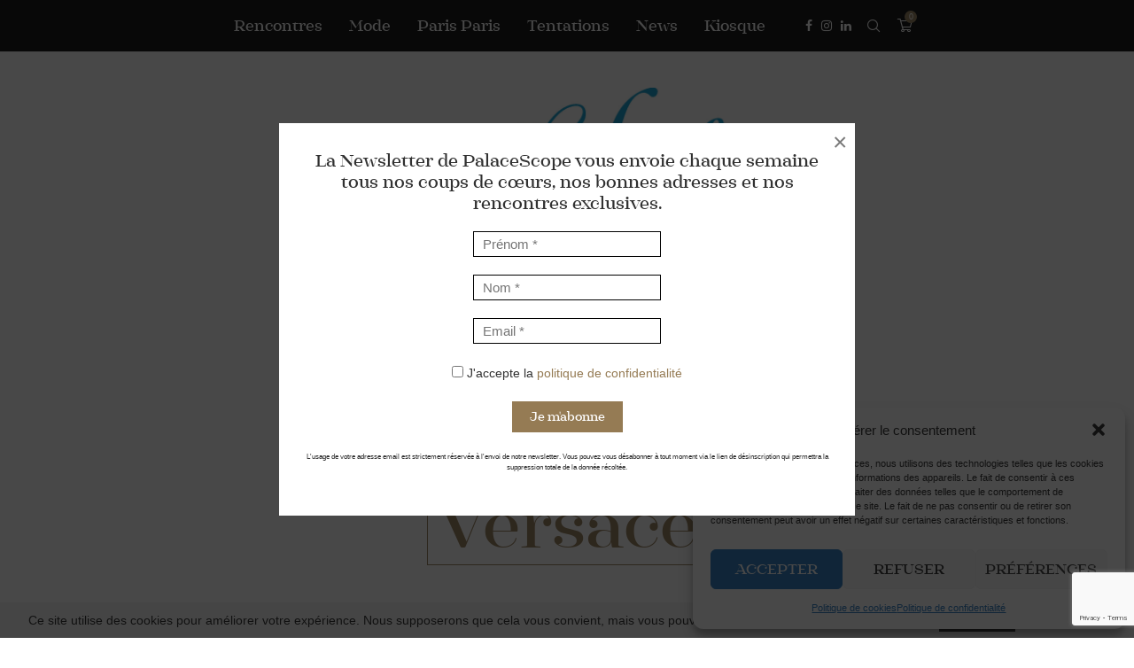

--- FILE ---
content_type: text/html; charset=UTF-8
request_url: https://www.palacescope.com/tag/versace/
body_size: 38826
content:
<!DOCTYPE html><html
lang="fr-FR"><head><meta
charset="UTF-8"><meta
http-equiv="X-UA-Compatible" content="IE=edge"><meta
name="viewport" content="width=device-width, initial-scale=1"><link
rel="profile" href="https://gmpg.org/xfn/11"/><link
rel="alternate" type="application/rss+xml" title="PalaceScope RSS Feed"
href="https://www.palacescope.com/feed/"/><link
rel="alternate" type="application/atom+xml" title="PalaceScope Atom Feed"
href="https://www.palacescope.com/feed/atom/"/><link
rel="pingback" href="https://www.palacescope.com/xmlrpc.php"/>
<!--[if lt IE 9]> <script src="https://www.palacescope.com/wp-content/themes/soledad/js/html5.js"></script> <![endif]--> <script>(function(){window.dataLayer=window.dataLayer||[];function gtag(){dataLayer.push(arguments)}
window.gtag=window.gtag||gtag;var params=new URLSearchParams(window.location.search);var isApp=params.get('is_wppwa')==='true';var platform=isApp?'app':'web';gtag('set',{platform:platform});gtag('set','user_properties',{platform:platform})})()</script> <link
rel='preconnect' href='https://fonts.googleapis.com' /><link
rel='preconnect' href='https://fonts.gstatic.com' /><meta
http-equiv='x-dns-prefetch-control' content='on'><link
rel='dns-prefetch' href='//fonts.googleapis.com' /><link
rel='dns-prefetch' href='//fonts.gstatic.com' /><link
rel='dns-prefetch' href='//s.gravatar.com' /><link
rel='dns-prefetch' href='//www.google-analytics.com' /><meta
name='robots' content='index, follow, max-image-preview:large, max-snippet:-1, max-video-preview:-1' /><title>Versace - PalaceScope - Magazine Lifestyle, mode, art et création à Paris</title><link
rel="canonical" href="https://www.palacescope.com/tag/versace/" /><meta
property="og:locale" content="fr_FR" /><meta
property="og:type" content="article" /><meta
property="og:title" content="Versace - PalaceScope - Magazine Lifestyle, mode, art et création à Paris" /><meta
property="og:url" content="https://www.palacescope.com/tag/versace/" /><meta
property="og:site_name" content="PalaceScope" /><meta
name="twitter:card" content="summary_large_image" /><meta
name="twitter:site" content="@palacescope" /> <script type="application/ld+json" class="yoast-schema-graph">{"@context":"https://schema.org","@graph":[{"@type":"CollectionPage","@id":"https://www.palacescope.com/tag/versace/","url":"https://www.palacescope.com/tag/versace/","name":"Versace - PalaceScope - Magazine Lifestyle, mode, art et création à Paris","isPartOf":{"@id":"https://www.palacescope.com/#website"},"primaryImageOfPage":{"@id":"https://www.palacescope.com/tag/versace/#primaryimage"},"image":{"@id":"https://www.palacescope.com/tag/versace/#primaryimage"},"thumbnailUrl":"https://www.palacescope.com/wp-content/uploads/2023/05/Versace-e1684942523393.jpg","breadcrumb":{"@id":"https://www.palacescope.com/tag/versace/#breadcrumb"},"inLanguage":"fr-FR"},{"@type":"ImageObject","inLanguage":"fr-FR","@id":"https://www.palacescope.com/tag/versace/#primaryimage","url":"https://www.palacescope.com/wp-content/uploads/2023/05/Versace-e1684942523393.jpg","contentUrl":"https://www.palacescope.com/wp-content/uploads/2023/05/Versace-e1684942523393.jpg","width":1080,"height":807},{"@type":"BreadcrumbList","@id":"https://www.palacescope.com/tag/versace/#breadcrumb","itemListElement":[{"@type":"ListItem","position":1,"name":"Accueil","item":"https://www.palacescope.com/"},{"@type":"ListItem","position":2,"name":"Versace"}]},{"@type":"WebSite","@id":"https://www.palacescope.com/#website","url":"https://www.palacescope.com/","name":"PalaceScope","description":"Magazine Lifestyle, mode, art et création à Paris","publisher":{"@id":"https://www.palacescope.com/#organization"},"potentialAction":[{"@type":"SearchAction","target":{"@type":"EntryPoint","urlTemplate":"https://www.palacescope.com/?s={search_term_string}"},"query-input":{"@type":"PropertyValueSpecification","valueRequired":true,"valueName":"search_term_string"}}],"inLanguage":"fr-FR"},{"@type":"Organization","@id":"https://www.palacescope.com/#organization","name":"PalaceScope","url":"https://www.palacescope.com/","logo":{"@type":"ImageObject","inLanguage":"fr-FR","@id":"https://www.palacescope.com/#/schema/logo/image/","url":"https://www.palacescope.com/wp-content/uploads/2019/10/LogoPalace2020Web_300x415.png","contentUrl":"https://www.palacescope.com/wp-content/uploads/2019/10/LogoPalace2020Web_300x415.png","width":415,"height":300,"caption":"PalaceScope"},"image":{"@id":"https://www.palacescope.com/#/schema/logo/image/"},"sameAs":["https://www.facebook.com/PalaceScope/","https://x.com/palacescope","https://www.instagram.com/palacescope/","https://fr.linkedin.com/company/palacecostes"]}]}</script> <style type="text/css" media="all">@font-face{font-family:'FontAwesome';src:url(https://www.palacescope.com/wp-content/themes/soledad/css/../fonts/fontawesome-webfont.eot#1765981111);src:url(https://www.palacescope.com/wp-content/themes/soledad/css/../fonts/fontawesome-webfont.eot#1765981111) format('embedded-opentype'),url(https://www.palacescope.com/wp-content/themes/soledad/css/../fonts/fontawesome-webfont.woff2#1765981111) format('woff2'),url(https://www.palacescope.com/wp-content/themes/soledad/css/../fonts/fontawesome-webfont.woff#1765981111) format('woff'),url(https://www.palacescope.com/wp-content/themes/soledad/css/../fonts/fontawesome-webfont.ttf#1765981111) format('truetype'),url(https://www.palacescope.com/wp-content/themes/soledad/css/../fonts/fontawesome-webfont.svg?v=4.7.0#fontawesomeregular) format('svg');font-display:swap;font-weight:400;font-style:normal}.fa{display:inline-block;font:normal normal normal 14px/1 FontAwesome;font-size:inherit;text-rendering:auto;-webkit-font-smoothing:antialiased;-moz-osx-font-smoothing:grayscale}.fa-lg{font-size:1.33333333em;line-height:.75em;vertical-align:-15%}.fa-2x{font-size:2em}.fa-3x{font-size:3em}.fa-4x{font-size:4em}.fa-5x{font-size:5em}.fa-fw{width:1.28571429em;text-align:center}.fa-ul{padding-left:0;margin-left:2.14285714em;list-style-type:none}.fa-ul>li{position:relative}.fa-li{position:absolute;left:-2.14285714em;width:2.14285714em;top:.14285714em;text-align:center}.fa-li.fa-lg{left:-1.85714286em}.fa-border{padding:.2em .25em .15em;border:solid .08em #eee;border-radius:.1em}.fa-pull-left{float:left}.fa-pull-right{float:right}.fa.fa-pull-left{margin-right:.3em}.fa.fa-pull-right{margin-left:.3em}.pull-right{float:right}.pull-left{float:left}.fa.pull-left{margin-right:.3em}.fa.pull-right{margin-left:.3em}.fa-spin{-webkit-animation:fa-spin 2s infinite linear;animation:fa-spin 2s infinite linear}.fa-pulse{-webkit-animation:fa-spin 1s infinite steps(8);animation:fa-spin 1s infinite steps(8)}@-webkit-keyframes fa-spin{0%{-webkit-transform:rotate(0deg);transform:rotate(0deg)}100%{-webkit-transform:rotate(359deg);transform:rotate(359deg)}}@keyframes fa-spin{0%{-webkit-transform:rotate(0deg);transform:rotate(0deg)}100%{-webkit-transform:rotate(359deg);transform:rotate(359deg)}}.fa-rotate-90{-ms-filter:"progid:DXImageTransform.Microsoft.BasicImage(rotation=1)";-webkit-transform:rotate(90deg);-ms-transform:rotate(90deg);transform:rotate(90deg)}.fa-rotate-180{-ms-filter:"progid:DXImageTransform.Microsoft.BasicImage(rotation=2)";-webkit-transform:rotate(180deg);-ms-transform:rotate(180deg);transform:rotate(180deg)}.fa-rotate-270{-ms-filter:"progid:DXImageTransform.Microsoft.BasicImage(rotation=3)";-webkit-transform:rotate(270deg);-ms-transform:rotate(270deg);transform:rotate(270deg)}.fa-flip-horizontal{-ms-filter:"progid:DXImageTransform.Microsoft.BasicImage(rotation=0, mirror=1)";-webkit-transform:scale(-1,1);-ms-transform:scale(-1,1);transform:scale(-1,1)}.fa-flip-vertical{-ms-filter:"progid:DXImageTransform.Microsoft.BasicImage(rotation=2, mirror=1)";-webkit-transform:scale(1,-1);-ms-transform:scale(1,-1);transform:scale(1,-1)}:root .fa-rotate-90,:root .fa-rotate-180,:root .fa-rotate-270,:root .fa-flip-horizontal,:root .fa-flip-vertical{filter:none}.fa-stack{position:relative;display:inline-block;width:2em;height:2em;line-height:2em;vertical-align:middle}.fa-stack-1x,.fa-stack-2x{position:absolute;left:0;width:100%;text-align:center}.fa-stack-1x{line-height:inherit}.fa-stack-2x{font-size:2em}.fa-inverse{color:#fff}.fa-glass:before{content:"\f000"}.fa-music:before{content:"\f001"}.fa-search:before{content:"\f002"}.fa-envelope-o:before{content:"\f003"}.fa-heart:before{content:"\f004"}.fa-star:before{content:"\f005"}.fa-star-o:before{content:"\f006"}.fa-user:before{content:"\f007"}.fa-film:before{content:"\f008"}.fa-th-large:before{content:"\f009"}.fa-th:before{content:"\f00a"}.fa-th-list:before{content:"\f00b"}.fa-check:before{content:"\f00c"}.fa-remove:before,.fa-close:before,.fa-times:before{content:"\f00d"}.fa-search-plus:before{content:"\f00e"}.fa-search-minus:before{content:"\f010"}.fa-power-off:before{content:"\f011"}.fa-signal:before{content:"\f012"}.fa-gear:before,.fa-cog:before{content:"\f013"}.fa-trash-o:before{content:"\f014"}.fa-home:before{content:"\f015"}.fa-file-o:before{content:"\f016"}.fa-clock-o:before{content:"\f017"}.fa-road:before{content:"\f018"}.fa-download:before{content:"\f019"}.fa-arrow-circle-o-down:before{content:"\f01a"}.fa-arrow-circle-o-up:before{content:"\f01b"}.fa-inbox:before{content:"\f01c"}.fa-play-circle-o:before{content:"\f01d"}.fa-rotate-right:before,.fa-repeat:before{content:"\f01e"}.fa-refresh:before{content:"\f021"}.fa-list-alt:before{content:"\f022"}.fa-lock:before{content:"\f023"}.fa-flag:before{content:"\f024"}.fa-headphones:before{content:"\f025"}.fa-volume-off:before{content:"\f026"}.fa-volume-down:before{content:"\f027"}.fa-volume-up:before{content:"\f028"}.fa-qrcode:before{content:"\f029"}.fa-barcode:before{content:"\f02a"}.fa-tag:before{content:"\f02b"}.fa-tags:before{content:"\f02c"}.fa-book:before{content:"\f02d"}.fa-bookmark:before{content:"\f02e"}.fa-print:before{content:"\f02f"}.fa-camera:before{content:"\f030"}.fa-font:before{content:"\f031"}.fa-bold:before{content:"\f032"}.fa-italic:before{content:"\f033"}.fa-text-height:before{content:"\f034"}.fa-text-width:before{content:"\f035"}.fa-align-left:before{content:"\f036"}.fa-align-center:before{content:"\f037"}.fa-align-right:before{content:"\f038"}.fa-align-justify:before{content:"\f039"}.fa-list:before{content:"\f03a"}.fa-dedent:before,.fa-outdent:before{content:"\f03b"}.fa-indent:before{content:"\f03c"}.fa-video-camera:before{content:"\f03d"}.fa-photo:before,.fa-image:before,.fa-picture-o:before{content:"\f03e"}.fa-pencil:before{content:"\f040"}.fa-map-marker:before{content:"\f041"}.fa-adjust:before{content:"\f042"}.fa-tint:before{content:"\f043"}.fa-edit:before,.fa-pencil-square-o:before{content:"\f044"}.fa-share-square-o:before{content:"\f045"}.fa-check-square-o:before{content:"\f046"}.fa-arrows:before{content:"\f047"}.fa-step-backward:before{content:"\f048"}.fa-fast-backward:before{content:"\f049"}.fa-backward:before{content:"\f04a"}.fa-play:before{content:"\f04b"}.fa-pause:before{content:"\f04c"}.fa-stop:before{content:"\f04d"}.fa-forward:before{content:"\f04e"}.fa-fast-forward:before{content:"\f050"}.fa-step-forward:before{content:"\f051"}.fa-eject:before{content:"\f052"}.fa-chevron-left:before{content:"\f053"}.fa-chevron-right:before{content:"\f054"}.fa-plus-circle:before{content:"\f055"}.fa-minus-circle:before{content:"\f056"}.fa-times-circle:before{content:"\f057"}.fa-check-circle:before{content:"\f058"}.fa-question-circle:before{content:"\f059"}.fa-info-circle:before{content:"\f05a"}.fa-crosshairs:before{content:"\f05b"}.fa-times-circle-o:before{content:"\f05c"}.fa-check-circle-o:before{content:"\f05d"}.fa-ban:before{content:"\f05e"}.fa-arrow-left:before{content:"\f060"}.fa-arrow-right:before{content:"\f061"}.fa-arrow-up:before{content:"\f062"}.fa-arrow-down:before{content:"\f063"}.fa-mail-forward:before,.fa-share:before{content:"\f064"}.fa-expand:before{content:"\f065"}.fa-compress:before{content:"\f066"}.fa-plus:before{content:"\f067"}.fa-minus:before{content:"\f068"}.fa-asterisk:before{content:"\f069"}.fa-exclamation-circle:before{content:"\f06a"}.fa-gift:before{content:"\f06b"}.fa-leaf:before{content:"\f06c"}.fa-fire:before{content:"\f06d"}.fa-eye:before{content:"\f06e"}.fa-eye-slash:before{content:"\f070"}.fa-warning:before,.fa-exclamation-triangle:before{content:"\f071"}.fa-plane:before{content:"\f072"}.fa-calendar:before{content:"\f073"}.fa-random:before{content:"\f074"}.fa-comment:before{content:"\f075"}.fa-magnet:before{content:"\f076"}.fa-chevron-up:before{content:"\f077"}.fa-chevron-down:before{content:"\f078"}.fa-retweet:before{content:"\f079"}.fa-shopping-cart:before{content:"\f07a"}.fa-folder:before{content:"\f07b"}.fa-folder-open:before{content:"\f07c"}.fa-arrows-v:before{content:"\f07d"}.fa-arrows-h:before{content:"\f07e"}.fa-bar-chart-o:before,.fa-bar-chart:before{content:"\f080"}.fa-twitter-square:before{content:"\f081"}.fa-facebook-square:before{content:"\f082"}.fa-camera-retro:before{content:"\f083"}.fa-key:before{content:"\f084"}.fa-gears:before,.fa-cogs:before{content:"\f085"}.fa-comments:before{content:"\f086"}.fa-thumbs-o-up:before{content:"\f087"}.fa-thumbs-o-down:before{content:"\f088"}.fa-star-half:before{content:"\f089"}.fa-heart-o:before{content:"\f08a"}.fa-sign-out:before{content:"\f08b"}.fa-linkedin-square:before{content:"\f08c"}.fa-thumb-tack:before{content:"\f08d"}.fa-external-link:before{content:"\f08e"}.fa-sign-in:before{content:"\f090"}.fa-trophy:before{content:"\f091"}.fa-github-square:before{content:"\f092"}.fa-upload:before{content:"\f093"}.fa-lemon-o:before{content:"\f094"}.fa-phone:before{content:"\f095"}.fa-square-o:before{content:"\f096"}.fa-bookmark-o:before{content:"\f097"}.fa-phone-square:before{content:"\f098"}.fa-twitter:before{content:"\f099"}.fa-facebook-f:before,.fa-facebook:before{content:"\f09a"}.fa-github:before{content:"\f09b"}.fa-unlock:before{content:"\f09c"}.fa-credit-card:before{content:"\f09d"}.fa-feed:before,.fa-rss:before{content:"\f09e"}.fa-hdd-o:before{content:"\f0a0"}.fa-bullhorn:before{content:"\f0a1"}.fa-bell:before{content:"\f0f3"}.fa-certificate:before{content:"\f0a3"}.fa-hand-o-right:before{content:"\f0a4"}.fa-hand-o-left:before{content:"\f0a5"}.fa-hand-o-up:before{content:"\f0a6"}.fa-hand-o-down:before{content:"\f0a7"}.fa-arrow-circle-left:before{content:"\f0a8"}.fa-arrow-circle-right:before{content:"\f0a9"}.fa-arrow-circle-up:before{content:"\f0aa"}.fa-arrow-circle-down:before{content:"\f0ab"}.fa-globe:before{content:"\f0ac"}.fa-wrench:before{content:"\f0ad"}.fa-tasks:before{content:"\f0ae"}.fa-filter:before{content:"\f0b0"}.fa-briefcase:before{content:"\f0b1"}.fa-arrows-alt:before{content:"\f0b2"}.fa-group:before,.fa-users:before{content:"\f0c0"}.fa-chain:before,.fa-link:before{content:"\f0c1"}.fa-cloud:before{content:"\f0c2"}.fa-flask:before{content:"\f0c3"}.fa-cut:before,.fa-scissors:before{content:"\f0c4"}.fa-copy:before,.fa-files-o:before{content:"\f0c5"}.fa-paperclip:before{content:"\f0c6"}.fa-save:before,.fa-floppy-o:before{content:"\f0c7"}.fa-square:before{content:"\f0c8"}.fa-navicon:before,.fa-reorder:before,.fa-bars:before{content:"\f0c9"}.fa-list-ul:before{content:"\f0ca"}.fa-list-ol:before{content:"\f0cb"}.fa-strikethrough:before{content:"\f0cc"}.fa-underline:before{content:"\f0cd"}.fa-table:before{content:"\f0ce"}.fa-magic:before{content:"\f0d0"}.fa-truck:before{content:"\f0d1"}.fa-pinterest:before{content:"\f0d2"}.fa-pinterest-square:before{content:"\f0d3"}.fa-google-plus-square:before{content:"\f0d4"}.fa-google-plus:before{content:"\f0d5"}.fa-money:before{content:"\f0d6"}.fa-caret-down:before{content:"\f0d7"}.fa-caret-up:before{content:"\f0d8"}.fa-caret-left:before{content:"\f0d9"}.fa-caret-right:before{content:"\f0da"}.fa-columns:before{content:"\f0db"}.fa-unsorted:before,.fa-sort:before{content:"\f0dc"}.fa-sort-down:before,.fa-sort-desc:before{content:"\f0dd"}.fa-sort-up:before,.fa-sort-asc:before{content:"\f0de"}.fa-envelope:before{content:"\f0e0"}.fa-linkedin:before{content:"\f0e1"}.fa-rotate-left:before,.fa-undo:before{content:"\f0e2"}.fa-legal:before,.fa-gavel:before{content:"\f0e3"}.fa-dashboard:before,.fa-tachometer:before{content:"\f0e4"}.fa-comment-o:before{content:"\f0e5"}.fa-comments-o:before{content:"\f0e6"}.fa-flash:before,.fa-bolt:before{content:"\f0e7"}.fa-sitemap:before{content:"\f0e8"}.fa-umbrella:before{content:"\f0e9"}.fa-paste:before,.fa-clipboard:before{content:"\f0ea"}.fa-lightbulb-o:before{content:"\f0eb"}.fa-exchange:before{content:"\f0ec"}.fa-cloud-download:before{content:"\f0ed"}.fa-cloud-upload:before{content:"\f0ee"}.fa-user-md:before{content:"\f0f0"}.fa-stethoscope:before{content:"\f0f1"}.fa-suitcase:before{content:"\f0f2"}.fa-bell-o:before{content:"\f0a2"}.fa-coffee:before{content:"\f0f4"}.fa-cutlery:before{content:"\f0f5"}.fa-file-text-o:before{content:"\f0f6"}.fa-building-o:before{content:"\f0f7"}.fa-hospital-o:before{content:"\f0f8"}.fa-ambulance:before{content:"\f0f9"}.fa-medkit:before{content:"\f0fa"}.fa-fighter-jet:before{content:"\f0fb"}.fa-beer:before{content:"\f0fc"}.fa-h-square:before{content:"\f0fd"}.fa-plus-square:before{content:"\f0fe"}.fa-angle-double-left:before{content:"\f100"}.fa-angle-double-right:before{content:"\f101"}.fa-angle-double-up:before{content:"\f102"}.fa-angle-double-down:before{content:"\f103"}.fa-angle-left:before{content:"\f104"}.fa-angle-right:before{content:"\f105"}.fa-angle-up:before{content:"\f106"}.fa-angle-down:before{content:"\f107"}.fa-desktop:before{content:"\f108"}.fa-laptop:before{content:"\f109"}.fa-tablet:before{content:"\f10a"}.fa-mobile-phone:before,.fa-mobile:before{content:"\f10b"}.fa-circle-o:before{content:"\f10c"}.fa-quote-left:before{content:"\f10d"}.fa-quote-right:before{content:"\f10e"}.fa-spinner:before{content:"\f110"}.fa-circle:before{content:"\f111"}.fa-mail-reply:before,.fa-reply:before{content:"\f112"}.fa-github-alt:before{content:"\f113"}.fa-folder-o:before{content:"\f114"}.fa-folder-open-o:before{content:"\f115"}.fa-smile-o:before{content:"\f118"}.fa-frown-o:before{content:"\f119"}.fa-meh-o:before{content:"\f11a"}.fa-gamepad:before{content:"\f11b"}.fa-keyboard-o:before{content:"\f11c"}.fa-flag-o:before{content:"\f11d"}.fa-flag-checkered:before{content:"\f11e"}.fa-terminal:before{content:"\f120"}.fa-code:before{content:"\f121"}.fa-mail-reply-all:before,.fa-reply-all:before{content:"\f122"}.fa-star-half-empty:before,.fa-star-half-full:before,.fa-star-half-o:before{content:"\f123"}.fa-location-arrow:before{content:"\f124"}.fa-crop:before{content:"\f125"}.fa-code-fork:before{content:"\f126"}.fa-unlink:before,.fa-chain-broken:before{content:"\f127"}.fa-question:before{content:"\f128"}.fa-info:before{content:"\f129"}.fa-exclamation:before{content:"\f12a"}.fa-superscript:before{content:"\f12b"}.fa-subscript:before{content:"\f12c"}.fa-eraser:before{content:"\f12d"}.fa-puzzle-piece:before{content:"\f12e"}.fa-microphone:before{content:"\f130"}.fa-microphone-slash:before{content:"\f131"}.fa-shield:before{content:"\f132"}.fa-calendar-o:before{content:"\f133"}.fa-fire-extinguisher:before{content:"\f134"}.fa-rocket:before{content:"\f135"}.fa-maxcdn:before{content:"\f136"}.fa-chevron-circle-left:before{content:"\f137"}.fa-chevron-circle-right:before{content:"\f138"}.fa-chevron-circle-up:before{content:"\f139"}.fa-chevron-circle-down:before{content:"\f13a"}.fa-html5:before{content:"\f13b"}.fa-css3:before{content:"\f13c"}.fa-anchor:before{content:"\f13d"}.fa-unlock-alt:before{content:"\f13e"}.fa-bullseye:before{content:"\f140"}.fa-ellipsis-h:before{content:"\f141"}.fa-ellipsis-v:before{content:"\f142"}.fa-rss-square:before{content:"\f143"}.fa-play-circle:before{content:"\f144"}.fa-ticket:before{content:"\f145"}.fa-minus-square:before{content:"\f146"}.fa-minus-square-o:before{content:"\f147"}.fa-level-up:before{content:"\f148"}.fa-level-down:before{content:"\f149"}.fa-check-square:before{content:"\f14a"}.fa-pencil-square:before{content:"\f14b"}.fa-external-link-square:before{content:"\f14c"}.fa-share-square:before{content:"\f14d"}.fa-compass:before{content:"\f14e"}.fa-toggle-down:before,.fa-caret-square-o-down:before{content:"\f150"}.fa-toggle-up:before,.fa-caret-square-o-up:before{content:"\f151"}.fa-toggle-right:before,.fa-caret-square-o-right:before{content:"\f152"}.fa-euro:before,.fa-eur:before{content:"\f153"}.fa-gbp:before{content:"\f154"}.fa-dollar:before,.fa-usd:before{content:"\f155"}.fa-rupee:before,.fa-inr:before{content:"\f156"}.fa-cny:before,.fa-rmb:before,.fa-yen:before,.fa-jpy:before{content:"\f157"}.fa-ruble:before,.fa-rouble:before,.fa-rub:before{content:"\f158"}.fa-won:before,.fa-krw:before{content:"\f159"}.fa-bitcoin:before,.fa-btc:before{content:"\f15a"}.fa-file:before{content:"\f15b"}.fa-file-text:before{content:"\f15c"}.fa-sort-alpha-asc:before{content:"\f15d"}.fa-sort-alpha-desc:before{content:"\f15e"}.fa-sort-amount-asc:before{content:"\f160"}.fa-sort-amount-desc:before{content:"\f161"}.fa-sort-numeric-asc:before{content:"\f162"}.fa-sort-numeric-desc:before{content:"\f163"}.fa-thumbs-up:before{content:"\f164"}.fa-thumbs-down:before{content:"\f165"}.fa-youtube-square:before{content:"\f166"}.fa-youtube:before{content:"\f167"}.fa-xing:before{content:"\f168"}.fa-xing-square:before{content:"\f169"}.fa-youtube-play:before{content:"\f16a"}.fa-dropbox:before{content:"\f16b"}.fa-stack-overflow:before{content:"\f16c"}.fa-instagram:before{content:"\f16d"}.fa-flickr:before{content:"\f16e"}.fa-adn:before{content:"\f170"}.fa-bitbucket:before{content:"\f171"}.fa-bitbucket-square:before{content:"\f172"}.fa-tumblr:before{content:"\f173"}.fa-tumblr-square:before{content:"\f174"}.fa-long-arrow-down:before{content:"\f175"}.fa-long-arrow-up:before{content:"\f176"}.fa-long-arrow-left:before{content:"\f177"}.fa-long-arrow-right:before{content:"\f178"}.fa-apple:before{content:"\f179"}.fa-windows:before{content:"\f17a"}.fa-android:before{content:"\f17b"}.fa-linux:before{content:"\f17c"}.fa-dribbble:before{content:"\f17d"}.fa-skype:before{content:"\f17e"}.fa-foursquare:before{content:"\f180"}.fa-trello:before{content:"\f181"}.fa-female:before{content:"\f182"}.fa-male:before{content:"\f183"}.fa-gittip:before,.fa-gratipay:before{content:"\f184"}.fa-sun-o:before{content:"\f185"}.fa-moon-o:before{content:"\f186"}.fa-archive:before{content:"\f187"}.fa-bug:before{content:"\f188"}.fa-vk:before{content:"\f189"}.fa-weibo:before{content:"\f18a"}.fa-renren:before{content:"\f18b"}.fa-pagelines:before{content:"\f18c"}.fa-stack-exchange:before{content:"\f18d"}.fa-arrow-circle-o-right:before{content:"\f18e"}.fa-arrow-circle-o-left:before{content:"\f190"}.fa-toggle-left:before,.fa-caret-square-o-left:before{content:"\f191"}.fa-dot-circle-o:before{content:"\f192"}.fa-wheelchair:before{content:"\f193"}.fa-vimeo-square:before{content:"\f194"}.fa-turkish-lira:before,.fa-try:before{content:"\f195"}.fa-plus-square-o:before{content:"\f196"}.fa-space-shuttle:before{content:"\f197"}.fa-slack:before{content:"\f198"}.fa-envelope-square:before{content:"\f199"}.fa-wordpress:before{content:"\f19a"}.fa-openid:before{content:"\f19b"}.fa-institution:before,.fa-bank:before,.fa-university:before{content:"\f19c"}.fa-mortar-board:before,.fa-graduation-cap:before{content:"\f19d"}.fa-yahoo:before{content:"\f19e"}.fa-google:before{content:"\f1a0"}.fa-reddit:before{content:"\f1a1"}.fa-reddit-square:before{content:"\f1a2"}.fa-stumbleupon-circle:before{content:"\f1a3"}.fa-stumbleupon:before{content:"\f1a4"}.fa-delicious:before{content:"\f1a5"}.fa-digg:before{content:"\f1a6"}.fa-pied-piper-pp:before{content:"\f1a7"}.fa-pied-piper-alt:before{content:"\f1a8"}.fa-drupal:before{content:"\f1a9"}.fa-joomla:before{content:"\f1aa"}.fa-language:before{content:"\f1ab"}.fa-fax:before{content:"\f1ac"}.fa-building:before{content:"\f1ad"}.fa-child:before{content:"\f1ae"}.fa-paw:before{content:"\f1b0"}.fa-spoon:before{content:"\f1b1"}.fa-cube:before{content:"\f1b2"}.fa-cubes:before{content:"\f1b3"}.fa-behance:before{content:"\f1b4"}.fa-behance-square:before{content:"\f1b5"}.fa-steam:before{content:"\f1b6"}.fa-steam-square:before{content:"\f1b7"}.fa-recycle:before{content:"\f1b8"}.fa-automobile:before,.fa-car:before{content:"\f1b9"}.fa-cab:before,.fa-taxi:before{content:"\f1ba"}.fa-tree:before{content:"\f1bb"}.fa-spotify:before{content:"\f1bc"}.fa-deviantart:before{content:"\f1bd"}.fa-soundcloud:before{content:"\f1be"}.fa-database:before{content:"\f1c0"}.fa-file-pdf-o:before{content:"\f1c1"}.fa-file-word-o:before{content:"\f1c2"}.fa-file-excel-o:before{content:"\f1c3"}.fa-file-powerpoint-o:before{content:"\f1c4"}.fa-file-photo-o:before,.fa-file-picture-o:before,.fa-file-image-o:before{content:"\f1c5"}.fa-file-zip-o:before,.fa-file-archive-o:before{content:"\f1c6"}.fa-file-sound-o:before,.fa-file-audio-o:before{content:"\f1c7"}.fa-file-movie-o:before,.fa-file-video-o:before{content:"\f1c8"}.fa-file-code-o:before{content:"\f1c9"}.fa-vine:before{content:"\f1ca"}.fa-codepen:before{content:"\f1cb"}.fa-jsfiddle:before{content:"\f1cc"}.fa-life-bouy:before,.fa-life-buoy:before,.fa-life-saver:before,.fa-support:before,.fa-life-ring:before{content:"\f1cd"}.fa-circle-o-notch:before{content:"\f1ce"}.fa-ra:before,.fa-resistance:before,.fa-rebel:before{content:"\f1d0"}.fa-ge:before,.fa-empire:before{content:"\f1d1"}.fa-git-square:before{content:"\f1d2"}.fa-git:before{content:"\f1d3"}.fa-y-combinator-square:before,.fa-yc-square:before,.fa-hacker-news:before{content:"\f1d4"}.fa-tencent-weibo:before{content:"\f1d5"}.fa-qq:before{content:"\f1d6"}.fa-wechat:before,.fa-weixin:before{content:"\f1d7"}.fa-send:before,.fa-paper-plane:before{content:"\f1d8"}.fa-send-o:before,.fa-paper-plane-o:before{content:"\f1d9"}.fa-history:before{content:"\f1da"}.fa-circle-thin:before{content:"\f1db"}.fa-header:before{content:"\f1dc"}.fa-paragraph:before{content:"\f1dd"}.fa-sliders:before{content:"\f1de"}.fa-share-alt:before{content:"\f1e0"}.fa-share-alt-square:before{content:"\f1e1"}.fa-bomb:before{content:"\f1e2"}.fa-soccer-ball-o:before,.fa-futbol-o:before{content:"\f1e3"}.fa-tty:before{content:"\f1e4"}.fa-binoculars:before{content:"\f1e5"}.fa-plug:before{content:"\f1e6"}.fa-slideshare:before{content:"\f1e7"}.fa-twitch:before{content:"\f1e8"}.fa-yelp:before{content:"\f1e9"}.fa-newspaper-o:before{content:"\f1ea"}.fa-wifi:before{content:"\f1eb"}.fa-calculator:before{content:"\f1ec"}.fa-paypal:before{content:"\f1ed"}.fa-google-wallet:before{content:"\f1ee"}.fa-cc-visa:before{content:"\f1f0"}.fa-cc-mastercard:before{content:"\f1f1"}.fa-cc-discover:before{content:"\f1f2"}.fa-cc-amex:before{content:"\f1f3"}.fa-cc-paypal:before{content:"\f1f4"}.fa-cc-stripe:before{content:"\f1f5"}.fa-bell-slash:before{content:"\f1f6"}.fa-bell-slash-o:before{content:"\f1f7"}.fa-trash:before{content:"\f1f8"}.fa-copyright:before{content:"\f1f9"}.fa-at:before{content:"\f1fa"}.fa-eyedropper:before{content:"\f1fb"}.fa-paint-brush:before{content:"\f1fc"}.fa-birthday-cake:before{content:"\f1fd"}.fa-area-chart:before{content:"\f1fe"}.fa-pie-chart:before{content:"\f200"}.fa-line-chart:before{content:"\f201"}.fa-lastfm:before{content:"\f202"}.fa-lastfm-square:before{content:"\f203"}.fa-toggle-off:before{content:"\f204"}.fa-toggle-on:before{content:"\f205"}.fa-bicycle:before{content:"\f206"}.fa-bus:before{content:"\f207"}.fa-ioxhost:before{content:"\f208"}.fa-angellist:before{content:"\f209"}.fa-cc:before{content:"\f20a"}.fa-shekel:before,.fa-sheqel:before,.fa-ils:before{content:"\f20b"}.fa-meanpath:before{content:"\f20c"}.fa-buysellads:before{content:"\f20d"}.fa-connectdevelop:before{content:"\f20e"}.fa-dashcube:before{content:"\f210"}.fa-forumbee:before{content:"\f211"}.fa-leanpub:before{content:"\f212"}.fa-sellsy:before{content:"\f213"}.fa-shirtsinbulk:before{content:"\f214"}.fa-simplybuilt:before{content:"\f215"}.fa-skyatlas:before{content:"\f216"}.fa-cart-plus:before{content:"\f217"}.fa-cart-arrow-down:before{content:"\f218"}.fa-diamond:before{content:"\f219"}.fa-ship:before{content:"\f21a"}.fa-user-secret:before{content:"\f21b"}.fa-motorcycle:before{content:"\f21c"}.fa-street-view:before{content:"\f21d"}.fa-heartbeat:before{content:"\f21e"}.fa-venus:before{content:"\f221"}.fa-mars:before{content:"\f222"}.fa-mercury:before{content:"\f223"}.fa-intersex:before,.fa-transgender:before{content:"\f224"}.fa-transgender-alt:before{content:"\f225"}.fa-venus-double:before{content:"\f226"}.fa-mars-double:before{content:"\f227"}.fa-venus-mars:before{content:"\f228"}.fa-mars-stroke:before{content:"\f229"}.fa-mars-stroke-v:before{content:"\f22a"}.fa-mars-stroke-h:before{content:"\f22b"}.fa-neuter:before{content:"\f22c"}.fa-genderless:before{content:"\f22d"}.fa-facebook-official:before{content:"\f230"}.fa-pinterest-p:before{content:"\f231"}.fa-whatsapp:before{content:"\f232"}.fa-server:before{content:"\f233"}.fa-user-plus:before{content:"\f234"}.fa-user-times:before{content:"\f235"}.fa-hotel:before,.fa-bed:before{content:"\f236"}.fa-viacoin:before{content:"\f237"}.fa-train:before{content:"\f238"}.fa-subway:before{content:"\f239"}.fa-medium:before{content:"\f23a"}.fa-yc:before,.fa-y-combinator:before{content:"\f23b"}.fa-optin-monster:before{content:"\f23c"}.fa-opencart:before{content:"\f23d"}.fa-expeditedssl:before{content:"\f23e"}.fa-battery-4:before,.fa-battery:before,.fa-battery-full:before{content:"\f240"}.fa-battery-3:before,.fa-battery-three-quarters:before{content:"\f241"}.fa-battery-2:before,.fa-battery-half:before{content:"\f242"}.fa-battery-1:before,.fa-battery-quarter:before{content:"\f243"}.fa-battery-0:before,.fa-battery-empty:before{content:"\f244"}.fa-mouse-pointer:before{content:"\f245"}.fa-i-cursor:before{content:"\f246"}.fa-object-group:before{content:"\f247"}.fa-object-ungroup:before{content:"\f248"}.fa-sticky-note:before{content:"\f249"}.fa-sticky-note-o:before{content:"\f24a"}.fa-cc-jcb:before{content:"\f24b"}.fa-cc-diners-club:before{content:"\f24c"}.fa-clone:before{content:"\f24d"}.fa-balance-scale:before{content:"\f24e"}.fa-hourglass-o:before{content:"\f250"}.fa-hourglass-1:before,.fa-hourglass-start:before{content:"\f251"}.fa-hourglass-2:before,.fa-hourglass-half:before{content:"\f252"}.fa-hourglass-3:before,.fa-hourglass-end:before{content:"\f253"}.fa-hourglass:before{content:"\f254"}.fa-hand-grab-o:before,.fa-hand-rock-o:before{content:"\f255"}.fa-hand-stop-o:before,.fa-hand-paper-o:before{content:"\f256"}.fa-hand-scissors-o:before{content:"\f257"}.fa-hand-lizard-o:before{content:"\f258"}.fa-hand-spock-o:before{content:"\f259"}.fa-hand-pointer-o:before{content:"\f25a"}.fa-hand-peace-o:before{content:"\f25b"}.fa-trademark:before{content:"\f25c"}.fa-registered:before{content:"\f25d"}.fa-creative-commons:before{content:"\f25e"}.fa-gg:before{content:"\f260"}.fa-gg-circle:before{content:"\f261"}.fa-tripadvisor:before{content:"\f262"}.fa-odnoklassniki:before{content:"\f263"}.fa-odnoklassniki-square:before{content:"\f264"}.fa-get-pocket:before{content:"\f265"}.fa-wikipedia-w:before{content:"\f266"}.fa-safari:before{content:"\f267"}.fa-chrome:before{content:"\f268"}.fa-firefox:before{content:"\f269"}.fa-opera:before{content:"\f26a"}.fa-internet-explorer:before{content:"\f26b"}.fa-tv:before,.fa-television:before{content:"\f26c"}.fa-contao:before{content:"\f26d"}.fa-500px:before{content:"\f26e"}.fa-amazon:before{content:"\f270"}.fa-calendar-plus-o:before{content:"\f271"}.fa-calendar-minus-o:before{content:"\f272"}.fa-calendar-times-o:before{content:"\f273"}.fa-calendar-check-o:before{content:"\f274"}.fa-industry:before{content:"\f275"}.fa-map-pin:before{content:"\f276"}.fa-map-signs:before{content:"\f277"}.fa-map-o:before{content:"\f278"}.fa-map:before{content:"\f279"}.fa-commenting:before{content:"\f27a"}.fa-commenting-o:before{content:"\f27b"}.fa-houzz:before{content:"\f27c"}.fa-vimeo:before{content:"\f27d"}.fa-black-tie:before{content:"\f27e"}.fa-fonticons:before{content:"\f280"}.fa-reddit-alien:before{content:"\f281"}.fa-edge:before{content:"\f282"}.fa-credit-card-alt:before{content:"\f283"}.fa-codiepie:before{content:"\f284"}.fa-modx:before{content:"\f285"}.fa-fort-awesome:before{content:"\f286"}.fa-usb:before{content:"\f287"}.fa-product-hunt:before{content:"\f288"}.fa-mixcloud:before{content:"\f289"}.fa-scribd:before{content:"\f28a"}.fa-pause-circle:before{content:"\f28b"}.fa-pause-circle-o:before{content:"\f28c"}.fa-stop-circle:before{content:"\f28d"}.fa-stop-circle-o:before{content:"\f28e"}.fa-shopping-bag:before{content:"\f290"}.fa-shopping-basket:before{content:"\f291"}.fa-hashtag:before{content:"\f292"}.fa-bluetooth:before{content:"\f293"}.fa-bluetooth-b:before{content:"\f294"}.fa-percent:before{content:"\f295"}.fa-gitlab:before{content:"\f296"}.fa-wpbeginner:before{content:"\f297"}.fa-wpforms:before{content:"\f298"}.fa-envira:before{content:"\f299"}.fa-universal-access:before{content:"\f29a"}.fa-wheelchair-alt:before{content:"\f29b"}.fa-question-circle-o:before{content:"\f29c"}.fa-blind:before{content:"\f29d"}.fa-audio-description:before{content:"\f29e"}.fa-volume-control-phone:before{content:"\f2a0"}.fa-braille:before{content:"\f2a1"}.fa-assistive-listening-systems:before{content:"\f2a2"}.fa-asl-interpreting:before,.fa-american-sign-language-interpreting:before{content:"\f2a3"}.fa-deafness:before,.fa-hard-of-hearing:before,.fa-deaf:before{content:"\f2a4"}.fa-glide:before{content:"\f2a5"}.fa-glide-g:before{content:"\f2a6"}.fa-signing:before,.fa-sign-language:before{content:"\f2a7"}.fa-low-vision:before{content:"\f2a8"}.fa-viadeo:before{content:"\f2a9"}.fa-viadeo-square:before{content:"\f2aa"}.fa-snapchat:before{content:"\f2ab"}.fa-snapchat-ghost:before{content:"\f2ac"}.fa-snapchat-square:before{content:"\f2ad"}.fa-pied-piper:before{content:"\f2ae"}.fa-first-order:before{content:"\f2b0"}.fa-yoast:before{content:"\f2b1"}.fa-themeisle:before{content:"\f2b2"}.fa-google-plus-circle:before,.fa-google-plus-official:before{content:"\f2b3"}.fa-fa:before,.fa-font-awesome:before{content:"\f2b4"}.fa-handshake-o:before{content:"\f2b5"}.fa-envelope-open:before{content:"\f2b6"}.fa-envelope-open-o:before{content:"\f2b7"}.fa-linode:before{content:"\f2b8"}.fa-address-book:before{content:"\f2b9"}.fa-address-book-o:before{content:"\f2ba"}.fa-vcard:before,.fa-address-card:before{content:"\f2bb"}.fa-vcard-o:before,.fa-address-card-o:before{content:"\f2bc"}.fa-user-circle:before{content:"\f2bd"}.fa-user-circle-o:before{content:"\f2be"}.fa-user-o:before{content:"\f2c0"}.fa-id-badge:before{content:"\f2c1"}.fa-drivers-license:before,.fa-id-card:before{content:"\f2c2"}.fa-drivers-license-o:before,.fa-id-card-o:before{content:"\f2c3"}.fa-quora:before{content:"\f2c4"}.fa-free-code-camp:before{content:"\f2c5"}.fa-telegram:before{content:"\f2c6"}.fa-thermometer-4:before,.fa-thermometer:before,.fa-thermometer-full:before{content:"\f2c7"}.fa-thermometer-3:before,.fa-thermometer-three-quarters:before{content:"\f2c8"}.fa-thermometer-2:before,.fa-thermometer-half:before{content:"\f2c9"}.fa-thermometer-1:before,.fa-thermometer-quarter:before{content:"\f2ca"}.fa-thermometer-0:before,.fa-thermometer-empty:before{content:"\f2cb"}.fa-shower:before{content:"\f2cc"}.fa-bathtub:before,.fa-s15:before,.fa-bath:before{content:"\f2cd"}.fa-podcast:before{content:"\f2ce"}.fa-window-maximize:before{content:"\f2d0"}.fa-window-minimize:before{content:"\f2d1"}.fa-window-restore:before{content:"\f2d2"}.fa-times-rectangle:before,.fa-window-close:before{content:"\f2d3"}.fa-times-rectangle-o:before,.fa-window-close-o:before{content:"\f2d4"}.fa-bandcamp:before{content:"\f2d5"}.fa-grav:before{content:"\f2d6"}.fa-etsy:before{content:"\f2d7"}.fa-imdb:before{content:"\f2d8"}.fa-ravelry:before{content:"\f2d9"}.fa-eercast:before{content:"\f2da"}.fa-microchip:before{content:"\f2db"}.fa-snowflake-o:before{content:"\f2dc"}.fa-superpowers:before{content:"\f2dd"}.fa-wpexplorer:before{content:"\f2de"}.fa-meetup:before{content:"\f2e0"}.sr-only{position:absolute;width:1px;height:1px;padding:0;margin:-1px;overflow:hidden;clip:rect(0,0,0,0);border:0}.sr-only-focusable:active,.sr-only-focusable:focus{position:static;width:auto;height:auto;margin:0;overflow:visible;clip:auto}</style><style id='wp-img-auto-sizes-contain-inline-css' type='text/css'>img:is([sizes=auto i],[sizes^="auto," i]){contain-intrinsic-size:3000px 1500px}</style><style id='wp-block-library-inline-css' type='text/css'>:root{--wp-block-synced-color:#7a00df;--wp-block-synced-color--rgb:122,0,223;--wp-bound-block-color:var(--wp-block-synced-color);--wp-editor-canvas-background:#ddd;--wp-admin-theme-color:#007cba;--wp-admin-theme-color--rgb:0,124,186;--wp-admin-theme-color-darker-10:#006ba1;--wp-admin-theme-color-darker-10--rgb:0,107,160.5;--wp-admin-theme-color-darker-20:#005a87;--wp-admin-theme-color-darker-20--rgb:0,90,135;--wp-admin-border-width-focus:2px}@media (min-resolution:192dpi){:root{--wp-admin-border-width-focus:1.5px}}.wp-element-button{cursor:pointer}:root .has-very-light-gray-background-color{background-color:#eee}:root .has-very-dark-gray-background-color{background-color:#313131}:root .has-very-light-gray-color{color:#eee}:root .has-very-dark-gray-color{color:#313131}:root .has-vivid-green-cyan-to-vivid-cyan-blue-gradient-background{background:linear-gradient(135deg,#00d084,#0693e3)}:root .has-purple-crush-gradient-background{background:linear-gradient(135deg,#34e2e4,#4721fb 50%,#ab1dfe)}:root .has-hazy-dawn-gradient-background{background:linear-gradient(135deg,#faaca8,#dad0ec)}:root .has-subdued-olive-gradient-background{background:linear-gradient(135deg,#fafae1,#67a671)}:root .has-atomic-cream-gradient-background{background:linear-gradient(135deg,#fdd79a,#004a59)}:root .has-nightshade-gradient-background{background:linear-gradient(135deg,#330968,#31cdcf)}:root .has-midnight-gradient-background{background:linear-gradient(135deg,#020381,#2874fc)}:root{--wp--preset--font-size--normal:16px;--wp--preset--font-size--huge:42px}.has-regular-font-size{font-size:1em}.has-larger-font-size{font-size:2.625em}.has-normal-font-size{font-size:var(--wp--preset--font-size--normal)}.has-huge-font-size{font-size:var(--wp--preset--font-size--huge)}.has-text-align-center{text-align:center}.has-text-align-left{text-align:left}.has-text-align-right{text-align:right}.has-fit-text{white-space:nowrap!important}#end-resizable-editor-section{display:none}.aligncenter{clear:both}.items-justified-left{justify-content:flex-start}.items-justified-center{justify-content:center}.items-justified-right{justify-content:flex-end}.items-justified-space-between{justify-content:space-between}.screen-reader-text{border:0;clip-path:inset(50%);height:1px;margin:-1px;overflow:hidden;padding:0;position:absolute;width:1px;word-wrap:normal!important}.screen-reader-text:focus{background-color:#ddd;clip-path:none;color:#444;display:block;font-size:1em;height:auto;left:5px;line-height:normal;padding:15px 23px 14px;text-decoration:none;top:5px;width:auto;z-index:100000}html :where(.has-border-color){border-style:solid}html :where([style*=border-top-color]){border-top-style:solid}html :where([style*=border-right-color]){border-right-style:solid}html :where([style*=border-bottom-color]){border-bottom-style:solid}html :where([style*=border-left-color]){border-left-style:solid}html :where([style*=border-width]){border-style:solid}html :where([style*=border-top-width]){border-top-style:solid}html :where([style*=border-right-width]){border-right-style:solid}html :where([style*=border-bottom-width]){border-bottom-style:solid}html :where([style*=border-left-width]){border-left-style:solid}html :where(img[class*=wp-image-]){height:auto;max-width:100%}:where(figure){margin:0 0 1em}html :where(.is-position-sticky){--wp-admin--admin-bar--position-offset:var(--wp-admin--admin-bar--height,0px)}@media screen and (max-width:600px){html :where(.is-position-sticky){--wp-admin--admin-bar--position-offset:0px}}</style><style id='global-styles-inline-css' type='text/css'>:root{--wp--preset--aspect-ratio--square:1;--wp--preset--aspect-ratio--4-3:4/3;--wp--preset--aspect-ratio--3-4:3/4;--wp--preset--aspect-ratio--3-2:3/2;--wp--preset--aspect-ratio--2-3:2/3;--wp--preset--aspect-ratio--16-9:16/9;--wp--preset--aspect-ratio--9-16:9/16;--wp--preset--color--black:#000000;--wp--preset--color--cyan-bluish-gray:#abb8c3;--wp--preset--color--white:#ffffff;--wp--preset--color--pale-pink:#f78da7;--wp--preset--color--vivid-red:#cf2e2e;--wp--preset--color--luminous-vivid-orange:#ff6900;--wp--preset--color--luminous-vivid-amber:#fcb900;--wp--preset--color--light-green-cyan:#7bdcb5;--wp--preset--color--vivid-green-cyan:#00d084;--wp--preset--color--pale-cyan-blue:#8ed1fc;--wp--preset--color--vivid-cyan-blue:#0693e3;--wp--preset--color--vivid-purple:#9b51e0;--wp--preset--gradient--vivid-cyan-blue-to-vivid-purple:linear-gradient(135deg,rgb(6,147,227) 0%,rgb(155,81,224) 100%);--wp--preset--gradient--light-green-cyan-to-vivid-green-cyan:linear-gradient(135deg,rgb(122,220,180) 0%,rgb(0,208,130) 100%);--wp--preset--gradient--luminous-vivid-amber-to-luminous-vivid-orange:linear-gradient(135deg,rgb(252,185,0) 0%,rgb(255,105,0) 100%);--wp--preset--gradient--luminous-vivid-orange-to-vivid-red:linear-gradient(135deg,rgb(255,105,0) 0%,rgb(207,46,46) 100%);--wp--preset--gradient--very-light-gray-to-cyan-bluish-gray:linear-gradient(135deg,rgb(238,238,238) 0%,rgb(169,184,195) 100%);--wp--preset--gradient--cool-to-warm-spectrum:linear-gradient(135deg,rgb(74,234,220) 0%,rgb(151,120,209) 20%,rgb(207,42,186) 40%,rgb(238,44,130) 60%,rgb(251,105,98) 80%,rgb(254,248,76) 100%);--wp--preset--gradient--blush-light-purple:linear-gradient(135deg,rgb(255,206,236) 0%,rgb(152,150,240) 100%);--wp--preset--gradient--blush-bordeaux:linear-gradient(135deg,rgb(254,205,165) 0%,rgb(254,45,45) 50%,rgb(107,0,62) 100%);--wp--preset--gradient--luminous-dusk:linear-gradient(135deg,rgb(255,203,112) 0%,rgb(199,81,192) 50%,rgb(65,88,208) 100%);--wp--preset--gradient--pale-ocean:linear-gradient(135deg,rgb(255,245,203) 0%,rgb(182,227,212) 50%,rgb(51,167,181) 100%);--wp--preset--gradient--electric-grass:linear-gradient(135deg,rgb(202,248,128) 0%,rgb(113,206,126) 100%);--wp--preset--gradient--midnight:linear-gradient(135deg,rgb(2,3,129) 0%,rgb(40,116,252) 100%);--wp--preset--font-size--small:12px;--wp--preset--font-size--medium:20px;--wp--preset--font-size--large:32px;--wp--preset--font-size--x-large:42px;--wp--preset--font-size--normal:14px;--wp--preset--font-size--huge:42px;--wp--preset--spacing--20:0.44rem;--wp--preset--spacing--30:0.67rem;--wp--preset--spacing--40:1rem;--wp--preset--spacing--50:1.5rem;--wp--preset--spacing--60:2.25rem;--wp--preset--spacing--70:3.38rem;--wp--preset--spacing--80:5.06rem;--wp--preset--shadow--natural:6px 6px 9px rgba(0, 0, 0, 0.2);--wp--preset--shadow--deep:12px 12px 50px rgba(0, 0, 0, 0.4);--wp--preset--shadow--sharp:6px 6px 0px rgba(0, 0, 0, 0.2);--wp--preset--shadow--outlined:6px 6px 0px -3px rgb(255, 255, 255), 6px 6px rgb(0, 0, 0);--wp--preset--shadow--crisp:6px 6px 0px rgb(0, 0, 0)}:where(.is-layout-flex){gap:.5em}:where(.is-layout-grid){gap:.5em}body .is-layout-flex{display:flex}.is-layout-flex{flex-wrap:wrap;align-items:center}.is-layout-flex>:is(*,div){margin:0}body .is-layout-grid{display:grid}.is-layout-grid>:is(*,div){margin:0}:where(.wp-block-columns.is-layout-flex){gap:2em}:where(.wp-block-columns.is-layout-grid){gap:2em}:where(.wp-block-post-template.is-layout-flex){gap:1.25em}:where(.wp-block-post-template.is-layout-grid){gap:1.25em}.has-black-color{color:var(--wp--preset--color--black)!important}.has-cyan-bluish-gray-color{color:var(--wp--preset--color--cyan-bluish-gray)!important}.has-white-color{color:var(--wp--preset--color--white)!important}.has-pale-pink-color{color:var(--wp--preset--color--pale-pink)!important}.has-vivid-red-color{color:var(--wp--preset--color--vivid-red)!important}.has-luminous-vivid-orange-color{color:var(--wp--preset--color--luminous-vivid-orange)!important}.has-luminous-vivid-amber-color{color:var(--wp--preset--color--luminous-vivid-amber)!important}.has-light-green-cyan-color{color:var(--wp--preset--color--light-green-cyan)!important}.has-vivid-green-cyan-color{color:var(--wp--preset--color--vivid-green-cyan)!important}.has-pale-cyan-blue-color{color:var(--wp--preset--color--pale-cyan-blue)!important}.has-vivid-cyan-blue-color{color:var(--wp--preset--color--vivid-cyan-blue)!important}.has-vivid-purple-color{color:var(--wp--preset--color--vivid-purple)!important}.has-black-background-color{background-color:var(--wp--preset--color--black)!important}.has-cyan-bluish-gray-background-color{background-color:var(--wp--preset--color--cyan-bluish-gray)!important}.has-white-background-color{background-color:var(--wp--preset--color--white)!important}.has-pale-pink-background-color{background-color:var(--wp--preset--color--pale-pink)!important}.has-vivid-red-background-color{background-color:var(--wp--preset--color--vivid-red)!important}.has-luminous-vivid-orange-background-color{background-color:var(--wp--preset--color--luminous-vivid-orange)!important}.has-luminous-vivid-amber-background-color{background-color:var(--wp--preset--color--luminous-vivid-amber)!important}.has-light-green-cyan-background-color{background-color:var(--wp--preset--color--light-green-cyan)!important}.has-vivid-green-cyan-background-color{background-color:var(--wp--preset--color--vivid-green-cyan)!important}.has-pale-cyan-blue-background-color{background-color:var(--wp--preset--color--pale-cyan-blue)!important}.has-vivid-cyan-blue-background-color{background-color:var(--wp--preset--color--vivid-cyan-blue)!important}.has-vivid-purple-background-color{background-color:var(--wp--preset--color--vivid-purple)!important}.has-black-border-color{border-color:var(--wp--preset--color--black)!important}.has-cyan-bluish-gray-border-color{border-color:var(--wp--preset--color--cyan-bluish-gray)!important}.has-white-border-color{border-color:var(--wp--preset--color--white)!important}.has-pale-pink-border-color{border-color:var(--wp--preset--color--pale-pink)!important}.has-vivid-red-border-color{border-color:var(--wp--preset--color--vivid-red)!important}.has-luminous-vivid-orange-border-color{border-color:var(--wp--preset--color--luminous-vivid-orange)!important}.has-luminous-vivid-amber-border-color{border-color:var(--wp--preset--color--luminous-vivid-amber)!important}.has-light-green-cyan-border-color{border-color:var(--wp--preset--color--light-green-cyan)!important}.has-vivid-green-cyan-border-color{border-color:var(--wp--preset--color--vivid-green-cyan)!important}.has-pale-cyan-blue-border-color{border-color:var(--wp--preset--color--pale-cyan-blue)!important}.has-vivid-cyan-blue-border-color{border-color:var(--wp--preset--color--vivid-cyan-blue)!important}.has-vivid-purple-border-color{border-color:var(--wp--preset--color--vivid-purple)!important}.has-vivid-cyan-blue-to-vivid-purple-gradient-background{background:var(--wp--preset--gradient--vivid-cyan-blue-to-vivid-purple)!important}.has-light-green-cyan-to-vivid-green-cyan-gradient-background{background:var(--wp--preset--gradient--light-green-cyan-to-vivid-green-cyan)!important}.has-luminous-vivid-amber-to-luminous-vivid-orange-gradient-background{background:var(--wp--preset--gradient--luminous-vivid-amber-to-luminous-vivid-orange)!important}.has-luminous-vivid-orange-to-vivid-red-gradient-background{background:var(--wp--preset--gradient--luminous-vivid-orange-to-vivid-red)!important}.has-very-light-gray-to-cyan-bluish-gray-gradient-background{background:var(--wp--preset--gradient--very-light-gray-to-cyan-bluish-gray)!important}.has-cool-to-warm-spectrum-gradient-background{background:var(--wp--preset--gradient--cool-to-warm-spectrum)!important}.has-blush-light-purple-gradient-background{background:var(--wp--preset--gradient--blush-light-purple)!important}.has-blush-bordeaux-gradient-background{background:var(--wp--preset--gradient--blush-bordeaux)!important}.has-luminous-dusk-gradient-background{background:var(--wp--preset--gradient--luminous-dusk)!important}.has-pale-ocean-gradient-background{background:var(--wp--preset--gradient--pale-ocean)!important}.has-electric-grass-gradient-background{background:var(--wp--preset--gradient--electric-grass)!important}.has-midnight-gradient-background{background:var(--wp--preset--gradient--midnight)!important}.has-small-font-size{font-size:var(--wp--preset--font-size--small)!important}.has-medium-font-size{font-size:var(--wp--preset--font-size--medium)!important}.has-large-font-size{font-size:var(--wp--preset--font-size--large)!important}.has-x-large-font-size{font-size:var(--wp--preset--font-size--x-large)!important}</style><style id='classic-theme-styles-inline-css' type='text/css'>
/*! This file is auto-generated */
.wp-block-button__link{color:#fff;background-color:#32373c;border-radius:9999px;box-shadow:none;text-decoration:none;padding:calc(.667em + 2px) calc(1.333em + 2px);font-size:1.125em}.wp-block-file__button{background:#32373c;color:#fff;text-decoration:none}</style><style id='woocommerce-inline-inline-css' type='text/css'>.woocommerce form .form-row .required{visibility:visible}</style><link
rel='stylesheet' id='wpo_min-header-0-css' href='https://www.palacescope.com/wp-content/cache/wpo-minify/1765990015/assets/wpo-minify-header-f5d00fde.min.css' type='text/css' media='all' /><link
rel='stylesheet' id='wpo_min-header-1-css' href='https://www.palacescope.com/wp-content/cache/wpo-minify/1765990015/assets/wpo-minify-header-eeb71411.min.css' type='text/css' media='only screen and (max-width: 768px)' /><link
rel='stylesheet' id='wpo_min-header-2-css' href='https://www.palacescope.com/wp-content/cache/wpo-minify/1765990015/assets/wpo-minify-header-248e65b1.min.css' type='text/css' media='all' /> <script type="text/template" id="tmpl-variation-template"><div class="woocommerce-variation-description">{{{data.variation.variation_description}}}</div><div class="woocommerce-variation-price">{{{data.variation.price_html}}}</div><div class="woocommerce-variation-availability">{{{data.variation.availability_html}}}</div></script> <script type="text/template" id="tmpl-unavailable-variation-template"><p role="alert">Désolé,ce produit n&rsquo;est pas disponible.Veuillez choisir une combinaison différente.</p></script> <script type="text/javascript" id="WCPAY_ASSETS-js-extra">var wcpayAssets={"url":"https://www.palacescope.com/wp-content/plugins/woocommerce-payments/dist/"}</script> <script type="text/javascript" src="https://www.palacescope.com/wp-content/cache/wpo-minify/1765990015/assets/wpo-minify-header-7bba0e42.min.js" id="wpo_min-header-0-js"></script> <script type="text/javascript" id="wpo_min-header-1-js-extra">var wc_add_to_cart_params={"ajax_url":"/wp-admin/admin-ajax.php","wc_ajax_url":"/?wc-ajax=%%endpoint%%","i18n_view_cart":"Voir le panier","cart_url":"https://www.palacescope.com/panier/","is_cart":"","cart_redirect_after_add":"yes"};var woocommerce_params={"ajax_url":"/wp-admin/admin-ajax.php","wc_ajax_url":"/?wc-ajax=%%endpoint%%","i18n_password_show":"Afficher le mot de passe","i18n_password_hide":"Masquer le mot de passe"}</script> <script type="text/javascript" src="https://www.palacescope.com/wp-content/cache/wpo-minify/1765990015/assets/wpo-minify-header-e88d3705.min.js" id="wpo_min-header-1-js" defer="defer" data-wp-strategy="defer"></script> 
 <script type="text/javascript" src="https://www.googletagmanager.com/gtag/js?id=GT-5R6XH93" id="google_gtagjs-js" async></script> <script type="text/javascript" id="google_gtagjs-js-after">window.dataLayer=window.dataLayer||[];function gtag(){dataLayer.push(arguments)}
gtag("set","linker",{"domains":["www.palacescope.com"]});gtag("js",new Date());gtag("set","developer_id.dZTNiMT",!0);gtag("config","GT-5R6XH93")</script> <script type="text/javascript" id="wpo_min-header-3-js-extra">var _wpUtilSettings={"ajax":{"url":"/wp-admin/admin-ajax.php"}}</script> <script type="text/javascript" src="https://www.palacescope.com/wp-content/cache/wpo-minify/1765990015/assets/wpo-minify-header-2e3a11f8.min.js" id="wpo_min-header-3-js"></script> <script type="text/javascript" id="wpo_min-header-4-js-extra">var _wpUtilSettings={"ajax":{"url":"/wp-admin/admin-ajax.php"}};var wc_add_to_cart_variation_params={"wc_ajax_url":"/?wc-ajax=%%endpoint%%","i18n_no_matching_variations_text":"D\u00e9sol\u00e9, aucun produit ne r\u00e9pond \u00e0 vos crit\u00e8res. Veuillez choisir une combinaison diff\u00e9rente.","i18n_make_a_selection_text":"Veuillez s\u00e9lectionner des options du produit avant de l\u2019ajouter \u00e0 votre panier.","i18n_unavailable_text":"D\u00e9sol\u00e9, ce produit n\u2019est pas disponible. Veuillez choisir une combinaison diff\u00e9rente.","i18n_reset_alert_text":"Votre s\u00e9lection a \u00e9t\u00e9 r\u00e9initialis\u00e9e. Veuillez s\u00e9lectionner des options du produit avant de l\u2019ajouter \u00e0 votre panier."}</script> <script type="text/javascript" src="https://www.palacescope.com/wp-content/cache/wpo-minify/1765990015/assets/wpo-minify-header-30661749.min.js" id="wpo_min-header-4-js" defer="defer" data-wp-strategy="defer"></script> <script type="text/javascript" id="wpo_min-header-5-js-extra">var sibErrMsg={"invalidMail":"Veuillez entrer une adresse e-mail valide.","requiredField":"Veuillez compl\u00e9ter les champs obligatoires.","invalidDateFormat":"Veuillez entrer une date valide.","invalidSMSFormat":"Veuillez entrer une num\u00e9ro de t\u00e9l\u00e9phone valide."};var ajax_sib_front_object={"ajax_url":"https://www.palacescope.com/wp-admin/admin-ajax.php","ajax_nonce":"cbaf2a3052","flag_url":"https://www.palacescope.com/wp-content/plugins/mailin/img/flags/"}</script> <script type="text/javascript" src="https://www.palacescope.com/wp-content/cache/wpo-minify/1765990015/assets/wpo-minify-header-9a440948.min.js" id="wpo_min-header-5-js"></script> <link
rel="https://api.w.org/" href="https://www.palacescope.com/wp-json/" /><link
rel="alternate" title="JSON" type="application/json" href="https://www.palacescope.com/wp-json/wp/v2/tags/1327" /><meta
name="generator" content="Site Kit by Google 1.168.0" /><style>.cmplz-hidden{display:none!important}</style><script>var portfolioDataJs=portfolioDataJs||[]</script> <meta
name="theme-color" content="#ffffff" /><meta
name="msapplication-navbutton-color" content="#ffffff" /><meta
name="apple-mobile-web-app-status-bar-style" content="#ffffff" />
 <script async src="https://securepubads.g.doubleclick.net/tag/js/gpt.js"></script> <script>window.googletag=window.googletag||{cmd:[]};googletag.cmd.push(function(){googletag.defineSlot('/23290669369/desktop-sidebar',[300,250],'div-gpt-ad-1742826785778-0').addService(googletag.pubads());googletag.defineSlot('/23290669369/desktop-endofcontent',[728,90],'div-gpt-ad-1742827218559-0').addService(googletag.pubads());googletag.defineSlot('/23290669369/desktop-topbar',[970,250],'div-gpt-ad-1742910911791-0').addService(googletag.pubads());googletag.defineSlot('/23290669369/desktop-header',[970,250],'div-gpt-ad-1742911052154-0').addService(googletag.pubads());googletag.defineSlot('/23290669369/desktop-footer',[970,250],'div-gpt-ad-1742911261364-0').addService(googletag.pubads());googletag.defineSlot('/23290669369/desktop-category',[970,250],'div-gpt-ad-1742912203513-0').addService(googletag.pubads());googletag.defineSlot('/23290669369/desktop-floating-banners',[300,600],'div-gpt-ad-1742912523790-0').addService(googletag.pubads());googletag.defineSlot('/23290669369/desktop-floatin-banners-2',[300,600],'div-gpt-ad-1742912834252-0').addService(googletag.pubads());googletag.defineSlot('/23290669369/mobile-topbar',[300,250],'div-gpt-ad-1742913327154-0').addService(googletag.pubads());googletag.defineSlot('/23290669369/mobile-header',[300,250],'div-gpt-ad-1742913500510-0').addService(googletag.pubads());googletag.defineSlot('/23290669369/mobile-footer',[300,250],'div-gpt-ad-1742913655359-0').addService(googletag.pubads());googletag.defineSlot('/23290669369/mobile-category',[300,250],'div-gpt-ad-1742913858025-0').addService(googletag.pubads());googletag.defineSlot('/23290669369/mobile-endofcontent',[300,250],'div-gpt-ad-1742914051064-0').addService(googletag.pubads());googletag.pubads().enableSingleRequest();googletag.pubads().collapseEmptyDivs();googletag.enableServices()})</script><style id="penci-custom-style" type="text/css">body{--pcbg-cl:#fff;--pctext-cl:#313131;--pcborder-cl:#dedede;--pcheading-cl:#313131;--pcmeta-cl:#888888;--pcaccent-cl:#6eb48c;--pcbody-font:'PT Serif', serif;--pchead-font:'Raleway', sans-serif;--pchead-wei:bold;--pcava_bdr:10px;--pcajs_fvw:470px;--pcajs_fvmw:220px}.single.penci-body-single-style-5 #header,.single.penci-body-single-style-6 #header,.single.penci-body-single-style-10 #header,.single.penci-body-single-style-5 .pc-wrapbuilder-header,.single.penci-body-single-style-6 .pc-wrapbuilder-header,.single.penci-body-single-style-10 .pc-wrapbuilder-header{--pchd-mg:40px}.fluid-width-video-wrapper>div{position:absolute;left:0;right:0;top:0;width:100%;height:100%}.yt-video-place{position:relative;text-align:center}.yt-video-place.embed-responsive .start-video{display:block;top:0;left:0;bottom:0;right:0;position:absolute;transform:none}.yt-video-place.embed-responsive .start-video img{margin:0;padding:0;top:50%;display:inline-block;position:absolute;left:50%;transform:translate(-50%,-50%);width:68px;height:auto}.mfp-bg{top:0;left:0;width:100%;height:100%;z-index:9999999;overflow:hidden;position:fixed;background:#0b0b0b;opacity:.8;filter:alpha(opacity=80)}.mfp-wrap{top:0;left:0;width:100%;height:100%;z-index:9999999;position:fixed;outline:none!important;-webkit-backface-visibility:hidden}@font-face{font-family:"Cagliari-Bold";font-weight:400;font-display:swap;src:url(https://www.palacescope.com/wp-content/uploads/2022/01/Cagliari-Bold.woff) format("woff")}@font-face{font-family:"MrsEavesXLSerNarOT-Reg";font-weight:400;font-display:swap;src:url(https://www.palacescope.com/wp-content/uploads/2022/01/MrsEavesXLSerNarOT-Reg.woff) format("woff")}@font-face{font-family:"cagliari-semibold-webfont";font-weight:400;font-display:swap;src:url(https://www.palacescope.com/wp-content/uploads/2022/01/cagliari-semibold-webfont.woff) format("woff")}@font-face{font-family:"Mackay-Medium";font-weight:400;font-display:swap;src:url(https://www.palacescope.com/wp-content/uploads/2019/09/Mackay-Medium.woff) format("woff")}@font-face{font-family:"Mackay-Regular";font-weight:400;font-display:swap;src:url(https://www.palacescope.com/wp-content/uploads/2019/09/Mackay-Regular.woff) format("woff")}body{--pchead-font:'cagliari-semibold-webfont'}body{--pcbody-font:'Roboto', sans-serif}p{line-height:1.8}.header-slogan .header-slogan-text{font-family:'cagliari-semibold-webfont'}#navigation .menu>li>a,#navigation ul.menu ul.sub-menu li>a,.navigation ul.menu ul.sub-menu li>a,.penci-menu-hbg .menu li a,#sidebar-nav .menu li a{font-family:'cagliari-semibold-webfont';font-weight:400}.penci-hide-tagupdated{display:none!important}.header-slogan .header-slogan-text{font-style:normal}.header-slogan .header-slogan-text{font-weight:400}.header-slogan .header-slogan-text{font-size:20px}body,.widget ul li a{font-size:17px}.widget ul li,.widget ol li,.post-entry,p,.post-entry p{font-size:17px;line-height:1.8}body{--pchead-wei:normal}.featured-area.featured-style-42 .item-inner-content,.featured-style-41 .swiper-slide,.slider-40-wrapper .nav-thumb-creative .thumb-container:after,.penci-slider44-t-item:before,.penci-slider44-main-wrapper .item,.featured-area .penci-image-holder,.featured-area .penci-slider4-overlay,.featured-area .penci-slide-overlay .overlay-link,.featured-style-29 .featured-slider-overlay,.penci-slider38-overlay{border-radius:;-webkit-border-radius:}.penci-featured-content-right:before{border-top-right-radius:;border-bottom-right-radius:}.penci-flat-overlay .penci-slide-overlay .penci-mag-featured-content:before{border-bottom-left-radius:;border-bottom-right-radius:}.container-single .post-image{border-radius:;-webkit-border-radius:}.penci-mega-post-inner,.penci-mega-thumbnail .penci-image-holder{border-radius:;-webkit-border-radius:}#navigation .menu>li>a,#navigation ul.menu ul.sub-menu li>a,.navigation ul.menu ul.sub-menu li>a,.penci-menu-hbg .menu li a,#sidebar-nav .menu li a,#navigation .penci-megamenu .penci-mega-child-categories a,.navigation .penci-megamenu .penci-mega-child-categories a{font-weight:500}#header .inner-header .container{padding:40px 0}#logo a{max-width:415px;width:100%}@media only screen and (max-width:960px) and (min-width:768px){#logo img{max-width:100%}}.penci-page-header h1{text-transform:none}.editor-styles-wrapper,body{--pcaccent-cl:#957b54}.penci-menuhbg-toggle:hover .lines-button:after,.penci-menuhbg-toggle:hover .penci-lines:before,.penci-menuhbg-toggle:hover .penci-lines:after,.tags-share-box.tags-share-box-s2 .post-share-plike,.penci-video_playlist .penci-playlist-title,.pencisc-column-2.penci-video_playlist .penci-video-nav .playlist-panel-item,.pencisc-column-1.penci-video_playlist .penci-video-nav .playlist-panel-item,.penci-video_playlist .penci-custom-scroll::-webkit-scrollbar-thumb,.pencisc-button,.post-entry .pencisc-button,.penci-dropcap-box,.penci-dropcap-circle,.penci-login-register input[type="submit"]:hover,.penci-ld .penci-ldin:before,.penci-ldspinner>div{background:#957b54}a,.post-entry .penci-portfolio-filter ul li a:hover,.penci-portfolio-filter ul li a:hover,.penci-portfolio-filter ul li.active a,.post-entry .penci-portfolio-filter ul li.active a,.penci-countdown .countdown-amount,.archive-box h1,.post-entry a,.container.penci-breadcrumb span a:hover,.container.penci-breadcrumb a:hover,.post-entry blockquote:before,.post-entry blockquote cite,.post-entry blockquote .author,.wpb_text_column blockquote:before,.wpb_text_column blockquote cite,.wpb_text_column blockquote .author,.penci-pagination a:hover,ul.penci-topbar-menu>li a:hover,div.penci-topbar-menu>ul>li a:hover,.penci-recipe-heading a.penci-recipe-print,.penci-review-metas .penci-review-btnbuy,.main-nav-social a:hover,.widget-social .remove-circle a:hover i,.penci-recipe-index .cat>a.penci-cat-name,#bbpress-forums li.bbp-body ul.forum li.bbp-forum-info a:hover,#bbpress-forums li.bbp-body ul.topic li.bbp-topic-title a:hover,#bbpress-forums li.bbp-body ul.forum li.bbp-forum-info .bbp-forum-content a,#bbpress-forums li.bbp-body ul.topic p.bbp-topic-meta a,#bbpress-forums .bbp-breadcrumb a:hover,#bbpress-forums .bbp-forum-freshness a:hover,#bbpress-forums .bbp-topic-freshness a:hover,#buddypress ul.item-list li div.item-title a,#buddypress ul.item-list li h4 a,#buddypress .activity-header a:first-child,#buddypress .comment-meta a:first-child,#buddypress .acomment-meta a:first-child,div.bbp-template-notice a:hover,.penci-menu-hbg .menu li a .indicator:hover,.penci-menu-hbg .menu li a:hover,#sidebar-nav .menu li a:hover,.penci-rlt-popup .rltpopup-meta .rltpopup-title:hover,.penci-video_playlist .penci-video-playlist-item .penci-video-title:hover,.penci_list_shortcode li:before,.penci-dropcap-box-outline,.penci-dropcap-circle-outline,.penci-dropcap-regular,.penci-dropcap-bold{color:#957b54}.penci-home-popular-post ul.slick-dots li button:hover,.penci-home-popular-post ul.slick-dots li.slick-active button,.post-entry blockquote .author span:after,.error-image:after,.error-404 .go-back-home a:after,.penci-header-signup-form,.woocommerce span.onsale,.woocommerce #respond input#submit:hover,.woocommerce a.button:hover,.woocommerce button.button:hover,.woocommerce input.button:hover,.woocommerce nav.woocommerce-pagination ul li span.current,.woocommerce div.product .entry-summary div[itemprop="description"]:before,.woocommerce div.product .entry-summary div[itemprop="description"] blockquote .author span:after,.woocommerce div.product .woocommerce-tabs #tab-description blockquote .author span:after,.woocommerce #respond input#submit.alt:hover,.woocommerce a.button.alt:hover,.woocommerce button.button.alt:hover,.woocommerce input.button.alt:hover,.pcheader-icon.shoping-cart-icon>a>span,#penci-demobar .buy-button,#penci-demobar .buy-button:hover,.penci-recipe-heading a.penci-recipe-print:hover,.penci-review-metas .penci-review-btnbuy:hover,.penci-review-process span,.penci-review-score-total,#navigation.menu-style-2 ul.menu ul.sub-menu:before,#navigation.menu-style-2 .menu ul ul.sub-menu:before,.penci-go-to-top-floating,.post-entry.blockquote-style-2 blockquote:before,#bbpress-forums #bbp-search-form .button,#bbpress-forums #bbp-search-form .button:hover,.wrapper-boxed .bbp-pagination-links span.current,#bbpress-forums #bbp_reply_submit:hover,#bbpress-forums #bbp_topic_submit:hover,#main .bbp-login-form .bbp-submit-wrapper button[type="submit"]:hover,#buddypress .dir-search input[type=submit],#buddypress .groups-members-search input[type=submit],#buddypress button:hover,#buddypress a.button:hover,#buddypress a.button:focus,#buddypress input[type=button]:hover,#buddypress input[type=reset]:hover,#buddypress ul.button-nav li a:hover,#buddypress ul.button-nav li.current a,#buddypress div.generic-button a:hover,#buddypress .comment-reply-link:hover,#buddypress input[type=submit]:hover,#buddypress div.pagination .pagination-links .current,#buddypress div.item-list-tabs ul li.selected a,#buddypress div.item-list-tabs ul li.current a,#buddypress div.item-list-tabs ul li a:hover,#buddypress table.notifications thead tr,#buddypress table.notifications-settings thead tr,#buddypress table.profile-settings thead tr,#buddypress table.profile-fields thead tr,#buddypress table.wp-profile-fields thead tr,#buddypress table.messages-notices thead tr,#buddypress table.forum thead tr,#buddypress input[type=submit]{background-color:#957b54}.penci-pagination ul.page-numbers li span.current,#comments_pagination span{color:#fff;background:#957b54;border-color:#957b54}.footer-instagram h4.footer-instagram-title>span:before,.woocommerce nav.woocommerce-pagination ul li span.current,.penci-pagination.penci-ajax-more a.penci-ajax-more-button:hover,.penci-recipe-heading a.penci-recipe-print:hover,.penci-review-metas .penci-review-btnbuy:hover,.home-featured-cat-content.style-14 .magcat-padding:before,.wrapper-boxed .bbp-pagination-links span.current,#buddypress .dir-search input[type=submit],#buddypress .groups-members-search input[type=submit],#buddypress button:hover,#buddypress a.button:hover,#buddypress a.button:focus,#buddypress input[type=button]:hover,#buddypress input[type=reset]:hover,#buddypress ul.button-nav li a:hover,#buddypress ul.button-nav li.current a,#buddypress div.generic-button a:hover,#buddypress .comment-reply-link:hover,#buddypress input[type=submit]:hover,#buddypress div.pagination .pagination-links .current,#buddypress input[type=submit],form.pc-searchform.penci-hbg-search-form input.search-input:hover,form.pc-searchform.penci-hbg-search-form input.search-input:focus,.penci-dropcap-box-outline,.penci-dropcap-circle-outline{border-color:#957b54}.woocommerce .woocommerce-error,.woocommerce .woocommerce-info,.woocommerce .woocommerce-message{border-top-color:#957b54}.penci-slider ol.penci-control-nav li a.penci-active,.penci-slider ol.penci-control-nav li a:hover,.penci-related-carousel .penci-owl-dot.active span,.penci-owl-carousel-slider .penci-owl-dot.active span{border-color:#957b54;background-color:#957b54}.woocommerce .woocommerce-message:before,.woocommerce form.checkout table.shop_table .order-total .amount,.woocommerce ul.products li.product .price ins,.woocommerce ul.products li.product .price,.woocommerce div.product p.price ins,.woocommerce div.product span.price ins,.woocommerce div.product p.price,.woocommerce div.product .entry-summary div[itemprop="description"] blockquote:before,.woocommerce div.product .woocommerce-tabs #tab-description blockquote:before,.woocommerce div.product .entry-summary div[itemprop="description"] blockquote cite,.woocommerce div.product .entry-summary div[itemprop="description"] blockquote .author,.woocommerce div.product .woocommerce-tabs #tab-description blockquote cite,.woocommerce div.product .woocommerce-tabs #tab-description blockquote .author,.woocommerce div.product .product_meta>span a:hover,.woocommerce div.product .woocommerce-tabs ul.tabs li.active,.woocommerce ul.cart_list li .amount,.woocommerce ul.product_list_widget li .amount,.woocommerce table.shop_table td.product-name a:hover,.woocommerce table.shop_table td.product-price span,.woocommerce table.shop_table td.product-subtotal span,.woocommerce-cart .cart-collaterals .cart_totals table td .amount,.woocommerce .woocommerce-info:before,.woocommerce div.product span.price,.penci-container-inside.penci-breadcrumb span a:hover,.penci-container-inside.penci-breadcrumb a:hover{color:#957b54}.standard-content .penci-more-link.penci-more-link-button a.more-link,.penci-readmore-btn.penci-btn-make-button a,.penci-featured-cat-seemore.penci-btn-make-button a{background-color:#957b54;color:#fff}.penci-vernav-toggle:before{border-top-color:#957b54;color:#fff}.headline-title{background-color:#957b54}.headline-title.nticker-style-2:after,.headline-title.nticker-style-4:after{border-color:#957b54}a.penci-topbar-post-title:hover{color:#957b54}ul.penci-topbar-menu>li a:hover,div.penci-topbar-menu>ul>li a:hover{color:#957b54}.penci-topbar-social a:hover{color:#957b54}#penci-login-popup:before{opacity:}.header-header-1.has-bottom-line,.header-header-4.has-bottom-line,.header-header-7.has-bottom-line{border-bottom:none}#header .inner-header{background-color:#fff;background-image:none}#navigation,.show-search{background:#000}@media only screen and (min-width:960px){#navigation.header-11>.container{background:#000}}#navigation ul.menu>li>a:before,#navigation .menu>ul>li>a:before{content:none}.navigation .menu>li>a,.navigation .menu .sub-menu li a,#navigation .menu>li>a,#navigation .menu .sub-menu li a{color:#fff}.navigation .menu>li>a:hover,.navigation .menu li.current-menu-item>a,.navigation .menu>li.current_page_item>a,.navigation .menu>li:hover>a,.navigation .menu>li.current-menu-ancestor>a,.navigation .menu>li.current-menu-item>a,.navigation .menu .sub-menu li a:hover,.navigation .menu .sub-menu li.current-menu-item>a,.navigation .sub-menu li:hover>a,#navigation .menu>li>a:hover,#navigation .menu li.current-menu-item>a,#navigation .menu>li.current_page_item>a,#navigation .menu>li:hover>a,#navigation .menu>li.current-menu-ancestor>a,#navigation .menu>li.current-menu-item>a,#navigation .menu .sub-menu li a:hover,#navigation .menu .sub-menu li.current-menu-item>a,#navigation .sub-menu li:hover>a{color:#957b54}.navigation ul.menu>li>a:before,.navigation .menu>ul>li>a:before,#navigation ul.menu>li>a:before,#navigation .menu>ul>li>a:before{background:#957b54}#navigation.menu-style-3 .menu .sub-menu:after,.navigation.menu-style-3 .menu .sub-menu:after{border-bottom-color:#000}#navigation.menu-style-3 .menu .sub-menu .sub-menu:after,.navigation.menu-style-3 .menu .sub-menu .sub-menu:after{border-right-color:#000}#navigation .menu .sub-menu,#navigation .menu .children,#navigation ul.menu>li.megamenu>ul.sub-menu{background-color:#000}.navigation .penci-megamenu,#navigation .penci-megamenu .penci-mega-child-categories a.cat-active,.navigation .penci-megamenu .penci-mega-child-categories a.cat-active:before,#navigation .penci-megamenu,#navigation .penci-megamenu .penci-mega-child-categories a.cat-active,#navigation .penci-megamenu .penci-mega-child-categories a.cat-active:before{background-color:#000}.navigation .penci-megamenu .penci-mega-child-categories,.navigation.menu-style-2 .penci-megamenu .penci-mega-child-categories a.cat-active,#navigation .penci-megamenu .penci-mega-child-categories,#navigation.menu-style-2 .penci-megamenu .penci-mega-child-categories a.cat-active{background-color:#000}.navigation .menu ul.sub-menu li .pcmis-2 .penci-mega-post a:hover,.navigation .penci-megamenu .penci-mega-child-categories a.cat-active,.navigation .menu .penci-megamenu .penci-mega-child-categories a:hover,.navigation .menu .penci-megamenu .penci-mega-latest-posts .penci-mega-post a:hover,#navigation .menu ul.sub-menu li .pcmis-2 .penci-mega-post a:hover,#navigation .penci-megamenu .penci-mega-child-categories a.cat-active,#navigation .menu .penci-megamenu .penci-mega-child-categories a:hover,#navigation .menu .penci-megamenu .penci-mega-latest-posts .penci-mega-post a:hover{color:#957b54}#navigation .penci-megamenu .penci-mega-thumbnail .mega-cat-name{background:#957b54}#navigation .menu>li>a,#navigation ul.menu ul.sub-menu li>a,.navigation ul.menu ul.sub-menu li>a,#navigation .penci-megamenu .penci-mega-child-categories a,.navigation .penci-megamenu .penci-mega-child-categories a{text-transform:none}#navigation .penci-megamenu .post-mega-title a{text-transform:uppercase}#navigation ul.menu>li>a,#navigation .menu>ul>li>a{font-size:16px}#navigation .pcmis-5 .penci-mega-latest-posts.col-mn-4 .penci-mega-post:nth-child(5n+1) .penci-mega-post-inner .penci-mega-meta .post-mega-title a{font-size:16.64px}#navigation .penci-megamenu .post-mega-title a,.pc-builder-element .navigation .penci-megamenu .penci-content-megamenu .penci-mega-latest-posts .penci-mega-post .post-mega-title a{font-size:13px}#navigation .penci-megamenu .penci-mega-child-categories a,.pc-builder-element.pc-main-menu .navigation .menu li .penci-mega-child-categories a{font-size:16px}.penci-menu-hbg .menu li a{text-transform:none}#navigation .penci-megamenu .post-mega-title a,.pc-builder-element .navigation .penci-megamenu .penci-content-megamenu .penci-mega-latest-posts .penci-mega-post .post-mega-title a{text-transform:none}.header-slogan .header-slogan-text{color:#000}#navigation .menu .sub-menu li a{color:#fff}#navigation .menu .sub-menu li a:hover,#navigation .menu .sub-menu li.current-menu-item>a,#navigation .sub-menu li:hover>a{color:#957b54}#navigation.menu-style-2 ul.menu ul.sub-menu:before,#navigation.menu-style-2 .menu ul ul.sub-menu:before{background-color:#957b54}.top-search-classes a.cart-contents,.pcheader-icon>a,#navigation .button-menu-mobile,.top-search-classes>a,#navigation #penci-header-bookmark>a{color:#fff}#navigation .button-menu-mobile svg{fill:#fff}.show-search form.pc-searchform input.search-input::-webkit-input-placeholder{color:#fff}.show-search form.pc-searchform input.search-input:-moz-placeholder{color:#fff;opacity:1}.show-search form.pc-searchform input.search-input::-moz-placeholder{color:#fff;opacity:1}.show-search form.pc-searchform input.search-input:-ms-input-placeholder{color:#fff}.penci-search-form form input.search-input::-webkit-input-placeholder{color:#fff}.penci-search-form form input.search-input:-moz-placeholder{color:#fff;opacity:1}.penci-search-form form input.search-input::-moz-placeholder{color:#fff;opacity:1}.penci-search-form form input.search-input:-ms-input-placeholder{color:#fff}.show-search form.pc-searchform input.search-input,.penci-search-form form input.search-input{color:#fff}.show-search a.close-search{color:#fff}.header-search-style-overlay .show-search a.close-search{color:#fff}.header-search-style-default .pcajx-search-loading.show-search .penci-search-form form button:before{border-left-color:#fff}.show-search form.pc-searchform input.search-input::-webkit-input-placeholder{color:#fff}.show-search form.pc-searchform input.search-input:-moz-placeholder{color:#fff;opacity:1}.show-search form.pc-searchform input.search-input::-moz-placeholder{color:#fff;opacity:1}.show-search form.pc-searchform input.search-input:-ms-input-placeholder{color:#fff}.penci-search-form form input.search-input::-webkit-input-placeholder{color:#fff}.penci-search-form form input.search-input:-moz-placeholder{color:#fff;opacity:1}.penci-search-form form input.search-input::-moz-placeholder{color:#fff;opacity:1}.penci-search-form form input.search-input:-ms-input-placeholder{color:#fff}.show-search form.pc-searchform input.search-input,.penci-search-form form input.search-input{color:#fff}.penci-featured-content .feat-text h3 a,.featured-style-35 .feat-text-right h3 a,.featured-style-4 .penci-featured-content .feat-text h3 a,.penci-mag-featured-content h3 a,.pencislider-container .pencislider-content .pencislider-title{text-transform:none}.penci-home-popular-post .item-related h3 a{text-transform:none}.widget_categories ul li.cat-item-15,.widget_categories select option[value="15"],.widget_tag_cloud .tag-cloud-link.tag-link-15{display:none}.penci-header-signup-form{padding-top:px;padding-bottom:px}.penci-header-signup-form{background-color:#957b54}.header-social a i,.main-nav-social a{color:#fff}.header-social a:hover i,.main-nav-social a:hover,.penci-menuhbg-toggle:hover .lines-button:after,.penci-menuhbg-toggle:hover .penci-lines:before,.penci-menuhbg-toggle:hover .penci-lines:after{color:#957b54}#sidebar-nav .menu li a:hover,.header-social.sidebar-nav-social a:hover i,#sidebar-nav .menu li a .indicator:hover,#sidebar-nav .menu .sub-menu li a .indicator:hover{color:#957b54}#sidebar-nav-logo:before{background-color:#957b54}.penci-slide-overlay .overlay-link,.penci-slider38-overlay,.penci-flat-overlay .penci-slide-overlay .penci-mag-featured-content:before,.slider-40-wrapper .list-slider-creative .item-slider-creative .img-container:before{opacity:}.penci-item-mag:hover .penci-slide-overlay .overlay-link,.featured-style-38 .item:hover .penci-slider38-overlay,.penci-flat-overlay .penci-item-mag:hover .penci-slide-overlay .penci-mag-featured-content:before{opacity:}.penci-featured-content .featured-slider-overlay{opacity:}.slider-40-wrapper .list-slider-creative .item-slider-creative:hover .img-container:before{opacity:}.featured-style-29 .featured-slider-overlay{opacity:}.penci-owl-carousel{--pcfs-delay:0.2s}.penci-wrapper-data .standard-post-image:not(.classic-post-image){margin-bottom:0}.header-standard.standard-overlay-meta{margin:-30px 30px 19px;background:#fff;padding-top:25px;padding-left:5px;padding-right:5px;z-index:10;position:relative}.penci-wrapper-data .standard-post-image:not(.classic-post-image) .audio-iframe,.penci-wrapper-data .standard-post-image:not(.classic-post-image) .standard-content-special{bottom:50px}@media only screen and (max-width:479px){.header-standard.standard-overlay-meta{margin-left:10px;margin-right:10px}}.penci-more-link a.more-link:hover:before{right:100%;margin-right:10px;width:60px}.penci-more-link a.more-link:hover:after{left:100%;margin-left:10px;width:60px}.standard-post-entry a.more-link:hover,.standard-post-entry a.more-link:hover:before,.standard-post-entry a.more-link:hover:after{opacity:.8}.header-standard h2,.header-standard .post-title,.header-standard h2 a,.pc_titlebig_standard{text-transform:none}.header-standard .cat a.penci-cat-name{text-transform:uppercase}.penci-standard-cat .cat>a.penci-cat-name{color:#957b54}.penci-standard-cat .cat:before,.penci-standard-cat .cat:after{background-color:#957b54}.standard-content .penci-post-box-meta .penci-post-share-box a:hover,.standard-content .penci-post-box-meta .penci-post-share-box a.liked{color:#957b54}.header-standard .post-entry a:hover,.header-standard .author-post span a:hover,.standard-content a,.standard-content .post-entry a,.standard-post-entry a.more-link:hover,.penci-post-box-meta .penci-box-meta a:hover,.standard-content .post-entry blockquote:before,.post-entry blockquote cite,.post-entry blockquote .author,.standard-content-special .author-quote span,.standard-content-special .format-post-box .post-format-icon i,.standard-content-special .format-post-box .dt-special a:hover,.standard-content .penci-more-link a.more-link,.standard-content .penci-post-box-meta .penci-box-meta a:hover{color:#957b54}.standard-content .penci-more-link.penci-more-link-button a.more-link{background-color:#957b54;color:#fff}.standard-content-special .author-quote span:before,.standard-content-special .author-quote span:after,.standard-content .post-entry ul li:before,.post-entry blockquote .author span:after,.header-standard:after{background-color:#957b54}.penci-more-link a.more-link:before,.penci-more-link a.more-link:after{border-color:#957b54}.penci_grid_title a,.penci-grid li .item h2 a,.penci-masonry .item-masonry h2 a,.grid-mixed .mixed-detail h2 a,.overlay-header-box .overlay-title a{text-transform:none}.penci-grid .cat a.penci-cat-name,.penci-masonry .cat a.penci-cat-name,.penci-featured-infor .cat a.penci-cat-name,.grid-mixed .cat a.penci-cat-name,.overlay-header-box .cat a.penci-cat-name{text-transform:uppercase}.penci-featured-infor .cat a.penci-cat-name,.penci-grid .cat a.penci-cat-name,.penci-masonry .cat a.penci-cat-name,.penci-featured-infor .cat a.penci-cat-name{color:#957b54}.penci-featured-infor .cat a.penci-cat-name:after,.penci-grid .cat a.penci-cat-name:after,.penci-masonry .cat a.penci-cat-name:after,.penci-featured-infor .cat a.penci-cat-name:after{border-color:#957b54}.penci-post-share-box a.liked,.penci-post-share-box a:hover{color:#957b54}.overlay-post-box-meta .overlay-share a:hover,.overlay-author a:hover,.penci-grid .standard-content-special .format-post-box .dt-special a:hover,.grid-post-box-meta span a:hover,.grid-post-box-meta span a.comment-link:hover,.penci-grid .standard-content-special .author-quote span,.penci-grid .standard-content-special .format-post-box .post-format-icon i,.grid-mixed .penci-post-box-meta .penci-box-meta a:hover{color:#957b54}.penci-grid .standard-content-special .author-quote span:before,.penci-grid .standard-content-special .author-quote span:after,.grid-header-box:after,.list-post .header-list-style:after{background-color:#957b54}.penci-grid .post-box-meta span:after,.penci-masonry .post-box-meta span:after{border-color:#957b54}.penci-readmore-btn.penci-btn-make-button a{background-color:#957b54;color:#fff}.penci-grid li.typography-style .overlay-typography{opacity:}.penci-grid li.typography-style:hover .overlay-typography{opacity:}.penci-grid li.typography-style .item .main-typography h2 a:hover{color:#c7a92f}.penci-grid li.typography-style .grid-post-box-meta span a:hover{color:#c7a92f}.overlay-header-box .cat>a.penci-cat-name:hover{color:#c7a92f}.penci-sidebar-content.style-7 .penci-border-arrow .inner-arrow:before,.penci-sidebar-content.style-9 .penci-border-arrow .inner-arrow:before{background-color:#957b54}.penci-video_playlist .penci-video-playlist-item .penci-video-title:hover,.widget ul.side-newsfeed li .side-item .side-item-text h4 a:hover,.widget a:hover,.penci-sidebar-content .widget-social a:hover span,.widget-social a:hover span,.penci-tweets-widget-content .icon-tweets,.penci-tweets-widget-content .tweet-intents a,.penci-tweets-widget-content .tweet-intents span:after,.widget-social.remove-circle a:hover i,#wp-calendar tbody td a:hover,.penci-video_playlist .penci-video-playlist-item .penci-video-title:hover,.widget ul.side-newsfeed li .side-item .side-item-text .side-item-meta a:hover{color:#957b54}.widget .tagcloud a:hover,.widget-social a:hover i,.widget input[type="submit"]:hover,.penci-user-logged-in .penci-user-action-links a:hover,.penci-button:hover,.widget button[type="submit"]:hover{color:#fff;background-color:#957b54;border-color:#957b54}.about-widget .about-me-heading:before{border-color:#957b54}.penci-tweets-widget-content .tweet-intents-inner:before,.penci-tweets-widget-content .tweet-intents-inner:after,.pencisc-column-1.penci-video_playlist .penci-video-nav .playlist-panel-item,.penci-video_playlist .penci-custom-scroll::-webkit-scrollbar-thumb,.penci-video_playlist .penci-playlist-title{background-color:#957b54}.penci-owl-carousel.penci-tweets-slider .penci-owl-dots .penci-owl-dot.active span,.penci-owl-carousel.penci-tweets-slider .penci-owl-dots .penci-owl-dot:hover span{border-color:#957b54;background-color:#957b54}ul.footer-socials li a i{font-size:20px}ul.footer-socials li a svg{width:20px}ul.footer-socials li a span{text-transform:none}.footer-subscribe .widget .mc4wp-form input[type="submit"]:hover{background-color:#957b54}.footer-widget-wrapper .penci-tweets-widget-content .icon-tweets,.footer-widget-wrapper .penci-tweets-widget-content .tweet-intents a,.footer-widget-wrapper .penci-tweets-widget-content .tweet-intents span:after,.footer-widget-wrapper .widget ul.side-newsfeed li .side-item .side-item-text h4 a:hover,.footer-widget-wrapper .widget a:hover,.footer-widget-wrapper .widget-social a:hover span,.footer-widget-wrapper a:hover,.footer-widget-wrapper .widget-social.remove-circle a:hover i,.footer-widget-wrapper .widget ul.side-newsfeed li .side-item .side-item-text .side-item-meta a:hover{color:#957b54}.footer-widget-wrapper .widget .tagcloud a:hover,.footer-widget-wrapper .widget-social a:hover i,.footer-widget-wrapper .mc4wp-form input[type="submit"]:hover,.footer-widget-wrapper .widget input[type="submit"]:hover,.footer-widget-wrapper .penci-user-logged-in .penci-user-action-links a:hover,.footer-widget-wrapper .widget button[type="submit"]:hover{color:#fff;background-color:#957b54;border-color:#957b54}.footer-widget-wrapper .about-widget .about-me-heading:before{border-color:#957b54}.footer-widget-wrapper .penci-tweets-widget-content .tweet-intents-inner:before,.footer-widget-wrapper .penci-tweets-widget-content .tweet-intents-inner:after{background-color:#957b54}.footer-widget-wrapper .penci-owl-carousel.penci-tweets-slider .penci-owl-dots .penci-owl-dot.active span,.footer-widget-wrapper .penci-owl-carousel.penci-tweets-slider .penci-owl-dots .penci-owl-dot:hover span{border-color:#957b54;background:#957b54}ul.footer-socials li a:hover i{background-color:#957b54;border-color:#957b54}ul.footer-socials li a:hover span{color:#957b54}#footer-section .footer-menu li a:hover{color:#957b54}.penci-go-to-top-floating{background-color:#957b54}#footer-section a{color:#957b54}.comment-content a,.container-single .post-entry a,.container-single .format-post-box .dt-special a:hover,.container-single .author-quote span,.container-single .author-post span a:hover,.post-entry blockquote:before,.post-entry blockquote cite,.post-entry blockquote .author,.wpb_text_column blockquote:before,.wpb_text_column blockquote cite,.wpb_text_column blockquote .author,.post-pagination a:hover,.author-content h5 a:hover,.author-content .author-social:hover,.item-related h3 a:hover,.container-single .format-post-box .post-format-icon i,.container.penci-breadcrumb.single-breadcrumb span a:hover,.container.penci-breadcrumb.single-breadcrumb a:hover,.penci_list_shortcode li:before,.penci-dropcap-box-outline,.penci-dropcap-circle-outline,.penci-dropcap-regular,.penci-dropcap-bold,.header-standard .post-box-meta-single .author-post span a:hover{color:#957b54}.container-single .standard-content-special .format-post-box,ul.slick-dots li button:hover,ul.slick-dots li.slick-active button,.penci-dropcap-box-outline,.penci-dropcap-circle-outline{border-color:#957b54}ul.slick-dots li button:hover,ul.slick-dots li.slick-active button,#respond h3.comment-reply-title span:before,#respond h3.comment-reply-title span:after,.post-box-title:before,.post-box-title:after,.container-single .author-quote span:before,.container-single .author-quote span:after,.post-entry blockquote .author span:after,.post-entry blockquote .author span:before,.post-entry ul li:before,#respond #submit:hover,div.wpforms-container .wpforms-form.wpforms-form input[type=submit]:hover,div.wpforms-container .wpforms-form.wpforms-form button[type=submit]:hover,div.wpforms-container .wpforms-form.wpforms-form .wpforms-page-button:hover,.wpcf7 input[type="submit"]:hover,.widget_wysija input[type="submit"]:hover,.post-entry.blockquote-style-2 blockquote:before,.tags-share-box.tags-share-box-s2 .post-share-plike,.penci-dropcap-box,.penci-dropcap-circle,.penci-ldspinner>div{background-color:#957b54}.container-single .post-entry .post-tags a:hover{color:#fff;border-color:#957b54;background-color:#957b54}.container-single .penci-standard-cat .cat>a.penci-cat-name{color:#957b54}.container-single .penci-standard-cat .cat:before,.container-single .penci-standard-cat .cat:after{background-color:#957b54}.container-single .single-post-title{text-transform:none}.container-single .cat a.penci-cat-name{text-transform:uppercase}.list-post .header-list-style:after,.grid-header-box:after,.penci-overlay-over .overlay-header-box:after,.home-featured-cat-content .first-post .magcat-detail .mag-header:after{content:none}.list-post .header-list-style,.grid-header-box,.penci-overlay-over .overlay-header-box,.home-featured-cat-content .first-post .magcat-detail .mag-header{padding-bottom:0}.header-standard:after{content:none}.header-standard{padding-bottom:0}.container-single .post-share a:hover,.container-single .post-share a.liked,.page-share .post-share a:hover{color:#957b54}.tags-share-box.tags-share-box-2_3 .post-share .count-number-like,.post-share .count-number-like{color:#957b54}.post-entry a,.container-single .post-entry a{color:#957b54}@media only screen and (max-width:479px){.penci-rlt-popup{display:none!important}}.penci-rlt-popup .rltpopup-meta .rltpopup-title:hover{color:#c7a92f}ul.homepage-featured-boxes .penci-fea-in:hover h4 span{color:#957b54}.penci-home-popular-post .item-related h3 a:hover{color:#957b54}.penci-homepage-title.style-7 .inner-arrow:before,.penci-homepage-title.style-9 .inner-arrow:before{background-color:#957b54}.home-featured-cat-content .magcat-detail h3 a:hover{color:#957b54}.home-featured-cat-content .grid-post-box-meta span a:hover{color:#957b54}.home-featured-cat-content .first-post .magcat-detail .mag-header:after{background:#957b54}.penci-slider ol.penci-control-nav li a.penci-active,.penci-slider ol.penci-control-nav li a:hover{border-color:#957b54;background:#957b54}.home-featured-cat-content .mag-photo .mag-overlay-photo{opacity:}.home-featured-cat-content .mag-photo:hover .mag-overlay-photo{opacity:}.penci-portfolio-thumbnail a:after{background-color:#000}.inner-item-portfolio:hover .penci-portfolio-thumbnail a:after{opacity:.7}.inner-item-portfolio .portfolio-desc h3{color:#fff}.inner-item-portfolio .portfolio-desc span{color:#fff}.woocommerce-cart .pcrstb-wrap{width:100%}.penci-woo-before-main-content,.product-labels,.product-label{display:none}.elementor-widget-text-editor h4,.post-entry h4,.woocommerce .page-description h4,.wpb_text_column h4{font-weight:700}h3{font-size:18px!important}.penci-post-gallery-container.masonry .item-gallery-masonry .caption{background:rgb(255 255 255 / .7)!important;color:#000;padding:5px 20px!important;font-size:12px!important}.wp-caption p.wp-caption-text{background:rgb(255 255 255 / .7)!important;color:#000;padding:5px 20px!important;font-size:12px!important;opacity:0}.wp-caption:hover p.wp-caption-text{transform:none;-webkit-transform:none;opacity:1}.post-box-meta-single{margin:24px 0 0}.post-box-meta-single span time{font-family:'Mackay-Medium';font-weight:400;font-size:12px;text-transform:uppercase;letter-spacing:1.5px;color:#957b54}.archive-box h1{border:solid 1px #957b54;padding:10px}.penci-category-description{margin:0 150px 35px}.header-standard h2,.header-standard .post-title,.header-standard h2 a,.archive-box span,.archive-box h1,.penci-page-header h1{font-size:70px;line-height:1}.penci-grid li .item h2 a,.penci-masonry .item-masonry h2 a{font-size:40px;line-height:1}.archive-box span,.archive-box h1{text-transform:none}.penci-featured-content .feat-text h3 a{font-size:48px;line-height:1}.header-standard.standard-overlay-meta{margin:-60px 100px 10px}.standard-content{margin:0 150px}.penci-grid li .item .item-content,.penci-masonry .item-masonry .item-content,.penci-grid .mixed-detail .item-content{margin-top:10px}.widget ul li,.post-entry,p,.post-entry p{line-height:1.5}.penci-border-arrow .inner-arrow{font-size:17px}.penci-grid .cat a.penci-cat-name,.penci-masonry .cat a.penci-cat-name,.container-single .penci-standard-cat .cat>a.penci-cat-name{font-family:'Mackay-Medium';font-weight:400;font-size:12px;text-transform:uppercase;letter-spacing:1.5px}.penci-more-link a.more-link{font-family:'Roboto Condensed',sans-serif;text-transform:none;font-size:17px;font-weight:400}.penci-more-link a.more-link:before,.penci-more-link a.more-link:after{display:none}.penci-border-arrow .inner-arrow{text-transform:none}.wp-caption p.wp-caption-text,.penci-featured-caption{background:rgb(0 0 0 / .7)}.penci-sidebar-content .penci-border-arrow .inner-arrow{color:#957b54}.penci-pagination.penci-ajax-more a.penci-ajax-more-button{border:solid 1px #957b54;color:#957b54}@media only screen and (max-width:767px){#header{margin-bottom:60px}.penci-featured-content .feat-text h3 a{font-size:24px;line-height:1}.header-standard h2,.header-standard .post-title,.header-standard h2 a,.archive-box span,.archive-box h1,.penci-page-header h1{font-size:40px;line-height:1}.header-standard.standard-overlay-meta{margin:0 0 10px}.standard-content{margin:0}.penci-category-description{margin:0 0 35px}}.sib_signup_form{text-align:center}.sib_signup_form input[type="text"],.sib_signup_form input[type="email"]{width:auto;border:solid 1px #000;padding:5px 10px!important;font-size:15px}.sib_signup_form input[type="submit"]{padding:10px 20px;background:#957b54;color:#fff;text-transform:none}.sib_signup_form input[type="submit"]:hover{background:#fff;color:#000}.sib_signup_form .rgpd-text{font-size:12px;text-align:center;line-height:1}#penci-popup-{padding:30px;text-align:center}#penci-popup- p,#penci-popup- h3{margin-bottom:20px}#penci-popup- #close_cross{top:10px;right:10px}#ipp_mobile_close_tab{background:#000000!important;padding:5px!important}#ipp_mobile_close_txt{color:#ffffff!important;font-size:11px!important;font-weight:normal!important}.mailpoet_page-template-default h1{font-size:50px!important;display:block;margin-bottom:100px}.wp-caption p.wp-caption-text,.penci-featured-caption,.penci-post-gallery-container.masonry .item-gallery-masonry .caption{padding:11px 20px;font-size:14px;line-height:1.4;font-style:italic;background:rgb(0 0 0 / .7);text-align:center}.penci-post-gallery-container.masonry .item-gallery-masonry:hover .caption{opacity:1}}@media only screen and (max-width:767px){.penci-popup-content{}}body{--pccat_progress_active_bg_cl:#957b54;--pcpage_glink_hv_cl:#957b54;--pcpage_btns_bdr_hv_cl:#957b54;--pcpage_btns_bg_cl:#957b54;--pcwp_btn_bg_cl:#957b54;--pcwp_btn_alt_bg_hv_cl:#957b54;--pcs_fsp_general:17px;--pcs_fsp_tab_tt:17px;--pcaccent-cl:#957b54}body{--pcdm_btnbg:rgba(0, 0, 0, .1);--pcdm_btnd:#666;--pcdm_btndbg:#fff;--pcdm_btnn:var(--pctext-cl);--pcdm_btnnbg:var(--pcbg-cl)}body.pcdm-enable{--pcbg-cl:#000000;--pcbg-l-cl:#1a1a1a;--pcbg-d-cl:#000000;--pctext-cl:#fff;--pcborder-cl:#313131;--pcborders-cl:#3c3c3c;--pcheading-cl:rgba(255,255,255,0.9);--pcmeta-cl:#999999;--pcl-cl:#fff;--pclh-cl:#957b54;--pcaccent-cl:#957b54;background-color:var(--pcbg-cl);color:var(--pctext-cl)}body.pcdark-df.pcdm-enable.pclight-mode{--pcbg-cl:#fff;--pctext-cl:#313131;--pcborder-cl:#dedede;--pcheading-cl:#313131;--pcmeta-cl:#888888;--pcaccent-cl:#957b54}</style><link
rel="shortcut icon" href="https://www.palacescope.com/wp-content/uploads/2025/10/logo-web-415x300-2.jpg"
type="image/x-icon"/><link
rel="apple-touch-icon" sizes="180x180" href="https://www.palacescope.com/wp-content/uploads/2025/10/logo-web-415x300-2.jpg"> <script>var penciBlocksArray=[];var portfolioDataJs=portfolioDataJs||[];var PENCILOCALCACHE={};(function(){"use strict";PENCILOCALCACHE={data:{},remove:function(ajaxFilterItem){delete PENCILOCALCACHE.data[ajaxFilterItem]},exist:function(ajaxFilterItem){return PENCILOCALCACHE.data.hasOwnProperty(ajaxFilterItem)&&PENCILOCALCACHE.data[ajaxFilterItem]!==null},get:function(ajaxFilterItem){return PENCILOCALCACHE.data[ajaxFilterItem]},set:function(ajaxFilterItem,cachedData){PENCILOCALCACHE.remove(ajaxFilterItem);PENCILOCALCACHE.data[ajaxFilterItem]=cachedData}}})();function penciBlock(){this.atts_json='';this.content=''}</script> <script type="application/ld+json">{
    "@context": "https:\/\/schema.org\/",
    "@type": "organization",
    "@id": "#organization",
    "logo": {
        "@type": "ImageObject",
        "url": "https:\/\/www.palacescope.com\/wp-content\/uploads\/2025\/10\/logo-web-415x300-2.jpg"
    },
    "url": "https:\/\/www.palacescope.com\/",
    "name": "PalaceScope",
    "description": "Magazine Lifestyle, mode, art et cr\u00e9ation \u00e0 Paris"
}</script><script type="application/ld+json">{
    "@context": "https:\/\/schema.org\/",
    "@type": "WebSite",
    "name": "PalaceScope",
    "alternateName": "Magazine Lifestyle, mode, art et cr\u00e9ation \u00e0 Paris",
    "url": "https:\/\/www.palacescope.com\/"
}</script><script type="application/ld+json">{
    "@context": "https:\/\/schema.org\/",
    "@type": "BreadcrumbList",
    "itemListElement": [
        {
            "@type": "ListItem",
            "position": 1,
            "item": {
                "@id": "https:\/\/www.palacescope.com",
                "name": "Accueil"
            }
        },
        {
            "@type": "ListItem",
            "position": 2,
            "item": {
                "@id": "https:\/\/www.palacescope.com\/tag\/versace\/",
                "name": "Versace"
            }
        }
    ]
}</script> <noscript><style>.woocommerce-product-gallery{opacity:1!important}</style></noscript><meta
name="google-adsense-platform-account" content="ca-host-pub-2644536267352236"><meta
name="google-adsense-platform-domain" content="sitekit.withgoogle.com"> <script data-service="facebook" data-category="marketing" type="text/plain">!function(f,b,e,v,n,t,s){if(f.fbq)return;n=f.fbq=function(){n.callMethod?n.callMethod.apply(n,arguments):n.queue.push(arguments)};if(!f._fbq)f._fbq=n;n.push=n;n.loaded=!0;n.version='2.0';n.queue=[];t=b.createElement(e);t.async=!0;t.src=v;s=b.getElementsByTagName(e)[0];s.parentNode.insertBefore(t,s)}(window,document,'script','https://connect.facebook.net/en_US/fbevents.js')</script>  <script data-service="facebook" data-category="marketing" type="text/plain">var url=window.location.origin+'?ob=open-bridge';fbq('set','openbridge','1399273171079558',url);fbq('init','1399273171079558',{},{"agent":"wordpress-6.9-4.1.5"})</script><script data-service="facebook" data-category="marketing" type="text/plain">fbq('track','PageView',[])</script><script type="text/javascript" src="https://cdn.brevo.com/js/sdk-loader.js" async></script> <script type="text/javascript">window.Brevo=window.Brevo||[];window.Brevo.push(['init',{"client_key":"uvycfijwrgskfeawcoqa2ofd","email_id":null,"push":{"customDomain":"https:\/\/www.palacescope.com\/wp-content\/plugins\/mailin\/"},"service_worker_url":"sw.js?key=${key}","frame_url":"brevo-frame.html"}])</script>  <script type="text/javascript" async="async" src="https://pagead2.googlesyndication.com/pagead/js/adsbygoogle.js?client=ca-pub-2195786344480662&amp;host=ca-host-pub-2644536267352236" crossorigin="anonymous"></script> <style>@font-face{font-family:'Framework7 Icons';font-style:normal;font-weight:400;src:url(https://www.palacescope.com/wp-content/plugins/wpappninja/themes/wpmobileapp/includes/fonts/Framework7Icons-Regular.eot?2019);src:local('Framework7 Icons'),local('Framework7Icons-Regular'),url(https://www.palacescope.com/wp-content/plugins/wpappninja/themes/wpmobileapp/includes/fonts/Framework7Icons-Regular.woff2?2019) format("woff2"),url(https://www.palacescope.com/wp-content/plugins/wpappninja/themes/wpmobileapp/includes/fonts/Framework7Icons-Regular.woff?2019) format("woff"),url(https://www.palacescope.com/wp-content/plugins/wpappninja/themes/wpmobileapp/includes/fonts/Framework7Icons-Regular.ttf?2019) format("truetype")}.f7-icons,.framework7-icons{font-family:'Framework7 Icons';font-weight:400;font-style:normal;font-size:25px;line-height:1;letter-spacing:normal;text-transform:none;display:inline-block;white-space:nowrap;word-wrap:normal;direction:ltr;-webkit-font-smoothing:antialiased;text-rendering:optimizeLegibility;-moz-osx-font-smoothing:grayscale;-webkit-font-feature-settings:"liga";-moz-font-feature-settings:"liga=1";-moz-font-feature-settings:"liga";font-feature-settings:"liga"}</style><style type="text/css"></style> <script type="text/javascript"></script> <link
rel='stylesheet' id='wpo_min-footer-0-css' href='https://www.palacescope.com/wp-content/cache/wpo-minify/1765990015/assets/wpo-minify-footer-1791108e.min.css' type='text/css' media='all' />
</head><body data-rsssl=1
class="archive tag tag-versace tag-1327 wp-theme-soledad wp-child-theme-soledad-child theme-soledad woocommerce-no-js penci-disable-desc-collapse soledad-ver-8-7-0 pclight-mode pcmn-drdw-style-slide_down pchds-default"><noscript>
<div class="cmplz-placeholder-parent"><img class="cmplz-placeholder-element cmplz-image" data-category="marketing" data-service="general" data-src-cmplz="https://www.facebook.com/tr?id=1399273171079558&amp;ev=PageView&amp;noscript=1"
height="1" width="1" style="display:none" alt="fbpx"
 src="https://www.palacescope.com/wp-content/plugins/complianz-gdpr/assets/images/placeholders/default-minimal.jpg"  /></div>
</noscript><div
id='div-gpt-ad-1742910911791-0' style='min-width: 728px; min-height: 90px; display:block; margin:10px auto; text-align:center;'> <script>googletag.cmd.push(function(){googletag.display('div-gpt-ad-1742910911791-0')})</script> </div><div
id="soledad_wrapper" class="wrapper-boxed header-style-header-4 header-search-style-default"><div
class="penci-header-wrap"><nav
id="navigation" class="header-layout-top header-4 menu-style-2 menu-item-padding" role="navigation"
itemscope
itemtype="https://schema.org/SiteNavigationElement"><div
class="container"><div
class="button-menu-mobile header-1"><svg
width=18px height=18px viewBox="0 0 512 384" version=1.1 xmlns=http://www.w3.org/2000/svg xmlns:xlink=http://www.w3.org/1999/xlink><g
stroke=none stroke-width=1 fill-rule=evenodd><g
transform="translate(0.000000, 0.250080)"><rect
x=0 y=0 width=512 height=62></rect><rect
x=0 y=161 width=512 height=62></rect><rect
x=0 y=321 width=512 height=62></rect></g></g></svg></div><ul
id="menu-main" class="menu"><li
id="menu-item-177" class="menu-item menu-item-type-taxonomy menu-item-object-category ajax-mega-menu menu-item-177"><a
href="https://www.palacescope.com/category/talents/">Rencontres</a></li><li
id="menu-item-174" class="menu-item menu-item-type-taxonomy menu-item-object-category ajax-mega-menu menu-item-174"><a
href="https://www.palacescope.com/category/mode/">Mode</a></li><li
id="menu-item-169" class="menu-item menu-item-type-taxonomy menu-item-object-category ajax-mega-menu menu-item-169"><a
href="https://www.palacescope.com/category/parisparis/">Paris Paris</a></li><li
id="menu-item-215" class="menu-item menu-item-type-taxonomy menu-item-object-category ajax-mega-menu menu-item-215"><a
href="https://www.palacescope.com/category/tentations-pour-homme-et-femme/">Tentations</a></li><li
id="menu-item-170" class="menu-item menu-item-type-taxonomy menu-item-object-category ajax-mega-menu menu-item-170"><a
href="https://www.palacescope.com/category/news/">News</a></li><li
id="menu-item-29769" class="menu-item menu-item-type-post_type menu-item-object-page ajax-mega-menu menu-item-29769"><a
href="https://www.palacescope.com/boutique/">Kiosque</a></li></ul><div
class="main-nav-social"><div
class="inner-header-social">
<a
href="https://www.facebook.com/PalaceScope/" aria-label="Facebook"  rel="noreferrer" target="_blank"><i
class="penci-faicon fa fa-facebook" ></i></a>
<a
href="https://www.instagram.com/palacescope/" aria-label="Instagram"  rel="noreferrer" target="_blank"><i
class="penci-faicon fa fa-instagram" ></i></a>
<a
href="https://www.linkedin.com/company/palacecostes/" aria-label="Linkedin"  rel="noreferrer" target="_blank"><i
class="penci-faicon fa fa-linkedin" ></i></a></div></div><div
id="top-search" class="penci-top-search pcheader-icon top-search-classes">
<a
href="#" class="search-click" aria-label="Search">
<i
class="penciicon-magnifiying-glass"></i>
</a><div
class="show-search pcbds-default"><form
role="search" method="get" class="pc-searchform"
action="https://www.palacescope.com/"><div
class="pc-searchform-inner">
<input
type="text" class="search-input"
placeholder="Tapez votre recherche et appuyez sur Enter" name="s"/>
<i
class="penciicon-magnifiying-glass"></i>
<button
type="submit"
class="searchsubmit penci-ele-btn">Rechercher</button></div></form>
<a
href="#" aria-label="Search" class="search-click close-search"><i
class="penciicon-close-button"></i></a></div></div><div
id="top-header-cart"
class="top-search-classes pcheader-icon shoping-cart-icon"><ul><li><a
class="cart-contents"
href="https://www.palacescope.com/panier/"
title="View your shopping cart">
<i
class="penciicon-shopping-cart"></i>
<span>0</span></a></li></ul></div></div></nav><header
id="header" class="penci-header-second header-header-4 has-bottom-line" itemscope="itemscope" itemtype="https://schema.org/WPHeader"><div
class="inner-header"><div
class="container"><div
id="logo">
<a
href="https://www.palacescope.com/"><img
class="penci-mainlogo penci-limg pclogo-cls"             src="https://www.palacescope.com/wp-content/uploads/2025/10/logo-web-415x300-2.jpg" alt="PalaceScope"
width="1732"
height="1251"></a></div><div
class="header-slogan"><div
class="header-slogan-text">Lifestyle, mode, art et création à Paris</div></div></div></div></header></div><div
id='div-gpt-ad-1742911052154-0' style='min-width: 728px; min-height: 90px; display:block; margin:0px auto 100px; text-align:center;'> <script>googletag.cmd.push(function(){googletag.display('div-gpt-ad-1742911052154-0')})</script> </div><div
class="container"><div
id="main"
class="penci-layout-standard-grid-2 penci-main-sticky-sidebar"><div
class="theiaStickySidebar"><div
class="archive-box"><div
class="title-bar pcatitle-default"><h1>Versace</h1></div></div><div
class="penci-google-adsense penci_archive_ad_above"><div
id='div-gpt-ad-1742912203513-0' style='min-width: 728px;min-height: 90px;margin:10px auto;text-align:center'> <script>googletag.cmd.push(function(){googletag.display('div-gpt-ad-1742912203513-0')})</script> </div></div><ul
data-layout="standard-grid-2" class="penci-wrapper-data penci-grid"><article
id="post-21162" class="standard-article standard-pitem post-21162 post type-post status-publish format-standard has-post-thumbnail hentry category-mode category-une tag-donatella-versace tag-dua-lipa tag-festival-de-cannes tag-la-vacanza tag-versace"><div
class="standard-post-image">
<a
class="penci-image-holder penci-lazy" data-bgset="https://www.palacescope.com/wp-content/uploads/2023/05/Versace-e1684942523393.jpg"                                href="https://www.palacescope.com/la-vacanza-le-defile-de-donatella-versace-et-dua-lipa-a-cannes/">
</a></div><div
class="header-standard
standard-overlay-meta	"><div
class="penci-standard-cat"><span
class="cat"><a
style="" class="penci-cat-name penci-cat-5" href="https://www.palacescope.com/category/mode/"  rel="category tag"><span
style="">Mode</span></a></span></div><h2 class="penci-entry-title entry-title entry-title pc_titlebig_standard_df"><a
href="https://www.palacescope.com/la-vacanza-le-defile-de-donatella-versace-et-dua-lipa-a-cannes/">« La Vacanza » le défilé de Donatella Versace et Dua Lipa à Cannes</a></h2><div
class="penci-hide-tagupdated">
<span
class="author-italic author vcard">par 										<a
class="author-url url fn n"
href="https://www.palacescope.com/author/webmaster/">Palace Scope</a>
</span>
<time
class="entry-date published" datetime="2023-05-24T17:50:00+02:00">24 mai 2023</time></div></div><div
class="standard-content"><div
class="standard-main-content entry-content"><div
class="post-entry standard-post-entry classic-post-entry blockquote-style-1 "><p>Mardi 23 mai a eu lieu le très coloré défilé Versace x Dua Lipa dans les hauteurs de Cannes en marge du 76e festival. Un lieu qui répondait parfaitement au thème du défilé « Les Vacances ». L&rsquo;annonce de la collaboration entre la directrice artistique de la maison milanaise Donatella &#8230;</p><div
class="penci-more-link
">
<a
href="https://www.palacescope.com/la-vacanza-le-defile-de-donatella-versace-et-dua-lipa-a-cannes/"
class="more-link">Lire la suite</a></div></div></div></div></article></ul><div
class="penci-pagination penci-ajax-more penci-ajax-arch penci-infinite-scroll">
<a
href="#" aria-label="Load More Posts" class="penci-ajax-more-button" data-mes="Désolé, il n'y a plus d'articles" data-layout="grid-2" data-number="6" data-offset="17" data-from="customize" data-template="no-sidebar" data-archivetype="tag" data-archivevalue="1327" data-order="desc" data-md="">
<span
class="ajax-more-text">Chargez plus d'articles</span>
<span
class="ajaxdot"></span><i
class="penci-faicon fa fa-refresh" ></i>			</a></div></div></div></div><div
class="clear-footer"></div><div
class="container penci-google-adsense penci-google-adsense-footer"><div
id='div-gpt-ad-1742911261364-0' style='min-width: 728px; min-height: 90px; display:block; margin:10px auto; text-align:center;'> <script>googletag.cmd.push(function(){googletag.display('div-gpt-ad-1742911261364-0')})</script> </div></div><div
id="widget-area"
><div
class="container"><div
class="footer-widget-wrapper footer-widget-style-1"><aside
id="penci_about_widget-3" class="widget penci_about_widget"><h4 class="widget-title penci-border-arrow"><span
class="inner-arrow">PalaceScope</span></h4><div
id="penci-aboutmewg-2437"
class="about-widget pc_alignleft"><div
class="about-me-desc"><p>PalaceScope est un magazine passionnément parisien. Nous sommes un «magazine cadeau» qui raconte à des Parisiens avides de luxe, de mode, de glamour et de nouveautés, et à tous ceux qui visitent la ville, l’énergie créative de la capitale. Un magazine lifestyle, mode, art et création. Unique à Paris. PalaceScope a inventé le «city-club-magazine glamour»: nous sommes diffusés à une clientèle exclusive, dans des lieux emblématiques de la hype parisienne. Le magazine met en avant les créateurs et les innovations, ceux qui font les modes et créent les tendances. Tout ce qui électrise la ville. Nous rassemblons ce que la ville produit de plus chic, de plus glamour, de plus luxueux, de plus surprenant…</p></div></div></aside></div><div
class="footer-widget-wrapper footer-widget-style-1"><aside
id="penci_popular_news_widget-2" class="widget penci_popular_news_widget"><h4 class="widget-title penci-border-arrow"><span
class="inner-arrow">Les plus lus cette semaine</span></h4><ul
id="penci-popularwg-8900"
data-settings='{"hide_thumb":"","movemeta":"","dotstyle":"","ptype":"","taxonomy":"","tax_ids":"","sticky":"on","show_author":"","show_comment":"","show_postviews":"","showborder":"","row_gap":"","imgwidth":"","ptfsfe":"","ptfs":"","pmfs":"","ptorn":"","oboxsize":"","image_type":"default","type":"week","title_length":"","number":"3","offset":"","categories":"","ajaxnav":"","ordernum_style":"","featured":"","allfeatured":"","thumbright":"","twocolumn":"","featured2":"","ordernum":"on","postdate":"","icon":"","cats_id":"all","tags_id":"all"}' data-paged="1"
data-action="penci_popular_news_ajax"
data-mes="Désolé, il n'y a plus d'articles"
data-max="437"
class="side-newsfeed order-numbers-"><li
class="penci-feed"><div
class="side-item"><div
class="side-image">
<a
data-bgset="https://www.palacescope.com/wp-content/uploads/2025/12/slider2222-263x175.jpg" class="penci-lazy penci-image-holder small-fix-size" rel="bookmark"
href="https://www.palacescope.com/timothee-chalamet-ce-qui-me-permet-de-rester-sain-cest-le-fait-de-ne-pas-prendre-tout-ca-au-serieux/"
title="Timothée Chalamet : «Ce qui me permet de rester sain, c’est le fait de ne pas prendre tout ça au sérieux»">
</a></div><div
class="side-item-text"><h4 class="side-title-post">
<a
href="https://www.palacescope.com/timothee-chalamet-ce-qui-me-permet-de-rester-sain-cest-le-fait-de-ne-pas-prendre-tout-ca-au-serieux/" rel="bookmark"
title="Timothée Chalamet : «Ce qui me permet de rester sain, c’est le fait de ne pas prendre tout ça au sérieux»">
Timothée Chalamet : «Ce qui me permet de rester sain, c’est le fait de ne pas prendre tout ça au sérieux»                                        </a></h4><div
class="grid-post-box-meta penci-side-item-meta pcsnmt-below">
<span
class="side-item-meta side-wdate"><time
class="entry-date published" datetime="2025-12-17T17:59:45+01:00">17 décembre 2025</time></span></div></div></div></li><li
class="penci-feed"><div
class="side-item"><div
class="side-image">
<a
data-bgset="https://www.palacescope.com/wp-content/uploads/2025/12/expo-263x175.jpg" class="penci-lazy penci-image-holder small-fix-size" rel="bookmark"
href="https://www.palacescope.com/5-expositions-a-ne-pas-manquer-2/"
title="5 expositions à ne pas manquer">
</a></div><div
class="side-item-text"><h4 class="side-title-post">
<a
href="https://www.palacescope.com/5-expositions-a-ne-pas-manquer-2/" rel="bookmark"
title="5 expositions à ne pas manquer">
5 expositions à ne pas manquer                                        </a></h4><div
class="grid-post-box-meta penci-side-item-meta pcsnmt-below">
<span
class="side-item-meta side-wdate"><time
class="entry-date published" datetime="2025-12-17T17:40:05+01:00">17 décembre 2025</time></span></div></div></div></li><li
class="penci-feed"><div
class="side-item"><div
class="side-image">
<a
data-bgset="https://www.palacescope.com/wp-content/uploads/2025/12/sanitlaurent-263x175.jpg" class="penci-lazy penci-image-holder small-fix-size" rel="bookmark"
href="https://www.palacescope.com/5-nouvelles-boutiques-dexception-pour-preparer-noel/"
title="5 nouvelles boutiques d&rsquo;exception pour préparer Noël">
</a></div><div
class="side-item-text"><h4 class="side-title-post">
<a
href="https://www.palacescope.com/5-nouvelles-boutiques-dexception-pour-preparer-noel/" rel="bookmark"
title="5 nouvelles boutiques d&rsquo;exception pour préparer Noël">
5 nouvelles boutiques d&rsquo;exception pour préparer Noël                                        </a></h4><div
class="grid-post-box-meta penci-side-item-meta pcsnmt-below">
<span
class="side-item-meta side-wdate"><time
class="entry-date published" datetime="2025-12-04T11:55:43+01:00">4 décembre 2025</time></span></div></div></div></li></ul></aside></div><div
class="footer-widget-wrapper footer-widget-style-1 last"><aside
id="penci-insta-slider-3" class="widget penci-insta-slider"><h4 class="widget-title penci-border-arrow"><span
class="inner-arrow">Instagram</span></h4><div
class="penci-insta-thumb"><ul
class="thumbnails penci-inscol3"><li><a
href="https://www.instagram.com/p/DSw0UCdFYoM/" rel="noopener" target="_blank" title="Notre sélection de 4 adresses pour déguster du caviar. L'article..."><span
style="background-image:url(https://scontent-lhr8-1.cdninstagram.com/v/t39.30808-6/602906757_1678674543479332_6994439625412214704_n.jpg?stp=dst-jpg_e35_tt6&_nc_cat=111&ccb=7-5&_nc_sid=18de74&efg=eyJlZmdfdGFnIjoiQ0FST1VTRUxfSVRFTS5iZXN0X2ltYWdlX3VybGdlbi5DMyJ9&_nc_ohc=cDoEOt_CgA8Q7kNvwFwGsLL&_nc_oc=Adk5F4Hw1fceLOEQm1vIxUKOcgWdAyezx02bXz0GGAgDt9pvGOuEK7PfsUfeIBYl8fo&_nc_zt=23&_nc_ht=scontent-lhr8-1.cdninstagram.com&edm=ANo9K5cEAAAA&_nc_gid=jolV23Gr9-EW2sv1iMRWcQ&oh=00_Afnzr6LBWq_E2Q-McZxzJYGcduvS1qUW8hSX22gEKNJTjA&oe=6955C28B)" class="penci-image-holder instagram-square-lazy penci-lazy"></span></a></li><li><a
href="https://www.instagram.com/p/DSrqsUZFsVl/" rel="noopener" target="_blank" title="«La vie en roses», quand @victoiredecastellane , directrice artistique de..."><span
style="background-image:url(https://scontent-lhr6-1.cdninstagram.com/v/t39.30808-6/602894962_1678672906812829_5438335053429916110_n.jpg?stp=dst-jpg_e35_tt6&_nc_cat=109&ccb=7-5&_nc_sid=18de74&efg=eyJlZmdfdGFnIjoiRkVFRC5iZXN0X2ltYWdlX3VybGdlbi5DMyJ9&_nc_ohc=T6k0ni7OU0AQ7kNvwF8Iajx&_nc_oc=AdltzDVSnMQSGhD5Sl1hlhDqH2eRxbXW3djnkCeZONY4r9Zi0A7Dk5P2OBagpLgp8wM&_nc_zt=23&_nc_ht=scontent-lhr6-1.cdninstagram.com&edm=ANo9K5cEAAAA&_nc_gid=jolV23Gr9-EW2sv1iMRWcQ&oh=00_AfmVCfq7NOg23r9VIyOxzg99RoazkWm1ogIXABvSQcXNIg&oe=6955C505)" class="penci-image-holder instagram-square-lazy penci-lazy"></span></a></li><li><a
href="https://www.instagram.com/p/DSnKUr3jNgF/" rel="noopener" target="_blank" title="Retour sur notre «Ombres et lumières», à l’occasion de la..."><span
style="background-image:url(https://scontent-lhr8-2.cdninstagram.com/v/t39.30808-6/588697352_1678661973480589_7529169625215807877_n.jpg?stp=dst-jpg_e35_tt6&_nc_cat=106&ccb=7-5&_nc_sid=18de74&efg=eyJlZmdfdGFnIjoiQ0FST1VTRUxfSVRFTS5iZXN0X2ltYWdlX3VybGdlbi5DMyJ9&_nc_ohc=AoerWYg-ab4Q7kNvwHqAXDr&_nc_oc=AdkbhvIeC5NxmoDWJY9gdxqHLVKaYumyrp_58ZMIeoxBsYaKvSdWa-ss2H6VAiXjfKQ&_nc_zt=23&_nc_ht=scontent-lhr8-2.cdninstagram.com&edm=ANo9K5cEAAAA&_nc_gid=jolV23Gr9-EW2sv1iMRWcQ&oh=00_Afm-djIdFakE66s-jf7bzoEI4Q8pOX3Tsb3mbfWHeVN3yg&oe=6955DC2E)" class="penci-image-holder instagram-square-lazy penci-lazy"></span></a></li><li><a
href="https://www.instagram.com/p/DSksXq5j6dd/" rel="noopener" target="_blank" title="Notre sélection de sublimes lieux pour célébrer le réveillon #palacescope..."><span
style="background-image:url(https://scontent-lhr6-2.cdninstagram.com/v/t39.30808-6/602375859_1678646690148784_207074129718968704_n.jpg?stp=dst-jpg_e35_tt6&_nc_cat=104&ccb=7-5&_nc_sid=18de74&efg=eyJlZmdfdGFnIjoiQ0FST1VTRUxfSVRFTS5iZXN0X2ltYWdlX3VybGdlbi5DMyJ9&_nc_ohc=3OGhFwO17QwQ7kNvwFkMpKK&_nc_oc=AdnmeLXkMam64hud8EuH0ZaWQckA4lMb2CVVXJJ1Y0djmr9WXjO_VAOWocx--LVaiW0&_nc_zt=23&_nc_ht=scontent-lhr6-2.cdninstagram.com&edm=ANo9K5cEAAAA&_nc_gid=jolV23Gr9-EW2sv1iMRWcQ&oh=00_AfnHsJ5XNH9brHLVfGP91ZvqXM-tZtR8wZAX6VgOcK2-RQ&oe=6955EEB6)" class="penci-image-holder instagram-square-lazy penci-lazy"></span></a></li><li><a
href="https://www.instagram.com/p/DSfUqHVDRzC/" rel="noopener" target="_blank" title="À l’approche de Noël, laissez-vous inspirer par notre sélection d’idées..."><span
style="background-image:url(https://scontent-lhr6-1.cdninstagram.com/v/t51.82787-15/603048612_18536889277039846_6624769699106893351_n.jpg?stp=dst-jpg_e35_tt6&_nc_cat=109&ccb=7-5&_nc_sid=18de74&efg=eyJlZmdfdGFnIjoiQ0FST1VTRUxfSVRFTS5iZXN0X2ltYWdlX3VybGdlbi5DMyJ9&_nc_ohc=Us5ub8YiAncQ7kNvwFt1oSp&_nc_oc=Adk8a5V45GIo_lPh8I0yFlEf0QqlhkwpDCvBqze0plzN0rqcH0ubhKEenmgdgmC9sL0&_nc_zt=23&_nc_ht=scontent-lhr6-1.cdninstagram.com&edm=ANo9K5cEAAAA&_nc_gid=jolV23Gr9-EW2sv1iMRWcQ&oh=00_AfnFSW-ysSJiMwDcdfHqRIF0VlnFAv3WNayQHvaozZ3CDg&oe=6955F5BD)" class="penci-image-holder instagram-square-lazy penci-lazy"></span></a></li><li><a
href="https://www.instagram.com/p/DSdL113itlM/" rel="noopener" target="_blank" title="Il y a chez Timothée Chalamet un je-ne-sais-quoi de subtil..."><span
style="background-image:url(https://scontent-lhr8-2.cdninstagram.com/v/t39.30808-6/602335271_1676262357053884_2303711045882400583_n.jpg?stp=dst-jpg_e35_tt6&_nc_cat=106&ccb=7-5&_nc_sid=18de74&efg=eyJlZmdfdGFnIjoiQ0FST1VTRUxfSVRFTS5iZXN0X2ltYWdlX3VybGdlbi5DMyJ9&_nc_ohc=fXUZy8KWESEQ7kNvwGkXNXd&_nc_oc=AdkgMQRzceOx2kzJglp-hXw40-IdwL2jKQ8MWIqFFN1QbJXcOE-0DwEOgrH07cekgao&_nc_zt=23&_nc_ht=scontent-lhr8-2.cdninstagram.com&edm=ANo9K5cEAAAA&_nc_gid=jolV23Gr9-EW2sv1iMRWcQ&oh=00_AfnYwvKeXHDC-4TfHI0Lvs0iFagHwvY3sfxBFfeZmo2HPQ&oe=6955C46E)" class="penci-image-holder instagram-square-lazy penci-lazy"></span></a></li><li><a
href="https://www.instagram.com/p/DSc0cIzFmb-/" rel="noopener" target="_blank" title="Les vacances de Noël ont commencé. Les enfants quittent l’école..."><span
style="background-image:url(https://scontent-lhr8-2.cdninstagram.com/v/t39.30808-6/600397034_1676259040387549_7693467917623991671_n.jpg?stp=dst-jpg_e35_tt6&_nc_cat=106&ccb=7-5&_nc_sid=18de74&efg=eyJlZmdfdGFnIjoiQ0FST1VTRUxfSVRFTS5iZXN0X2ltYWdlX3VybGdlbi5DMyJ9&_nc_ohc=750gX7ueFVAQ7kNvwHsN_gK&_nc_oc=AdnEmdnpP9GWYzW9IZAzuqdoOx7VMxoP7mhzbXxcOoI715y6hpJ_xIOmQJQFPjEs9r0&_nc_zt=23&_nc_ht=scontent-lhr8-2.cdninstagram.com&edm=ANo9K5cEAAAA&_nc_gid=jolV23Gr9-EW2sv1iMRWcQ&oh=00_AflZuhSXXF8NVb4oWqGXvX_WOBXU_S_-isVI7_pA5c1tnA&oe=6955D804)" class="penci-image-holder instagram-square-lazy penci-lazy"></span></a></li><li><a
href="https://www.instagram.com/p/DSX1EZWFWUq/" rel="noopener" target="_blank" title="5 expositions à ne pas manquer 📍Bilal Hamdad. Paname. Petit..."><span
style="background-image:url(https://scontent-lhr6-1.cdninstagram.com/v/t39.30808-6/600287506_1674496433897143_8609157567135005064_n.jpg?stp=dst-jpg_e35_tt6&_nc_cat=102&ccb=7-5&_nc_sid=18de74&efg=eyJlZmdfdGFnIjoiQ0FST1VTRUxfSVRFTS5iZXN0X2ltYWdlX3VybGdlbi5DMyJ9&_nc_ohc=uEGmUfHdt3cQ7kNvwFMWk_9&_nc_oc=AdnTY-P4z7Tnzrgji1YDwXSQ0gYJ78PJIYy1cKKLPce_yeUKV2k3TULgWnmHtcHH08g&_nc_zt=23&_nc_ht=scontent-lhr6-1.cdninstagram.com&edm=ANo9K5cEAAAA&_nc_gid=jolV23Gr9-EW2sv1iMRWcQ&oh=00_AfnkBJ1lM8B2eVQC-jDkkpLxMFqUF9WE2cAoyECOlc6Hww&oe=6955D261)" class="penci-image-holder instagram-square-lazy penci-lazy"></span></a></li><li><a
href="https://www.instagram.com/p/DSRz87_DNn0/" rel="noopener" target="_blank" title="«Quand les bijoux sont des œuvres d’art», notre sélection des..."><span
style="background-image:url(https://scontent-lhr8-1.cdninstagram.com/v/t39.30808-6/598992843_1670441524302634_4459279730666187610_n.jpg?stp=dst-jpg_e35_tt6&_nc_cat=111&ccb=7-5&_nc_sid=18de74&efg=eyJlZmdfdGFnIjoiQ0FST1VTRUxfSVRFTS5iZXN0X2ltYWdlX3VybGdlbi5DMyJ9&_nc_ohc=YPyIsShr5-EQ7kNvwFmAP0F&_nc_oc=AdlLUERv2YjH_Wt56CWMCIKJ1obFmnRlw2X-AoMg2iy93N6gpdadGgJ73rZ1s6_gdxI&_nc_zt=23&_nc_ht=scontent-lhr8-1.cdninstagram.com&edm=ANo9K5cEAAAA&_nc_gid=jolV23Gr9-EW2sv1iMRWcQ&oh=00_AfnsQx1Yj5LVJ8rdxgqtIbfEnA-RO4GFo2PlsYNHC110mA&oe=6955E303)" class="penci-image-holder instagram-square-lazy penci-lazy"></span></a></li></ul></div></aside></div></div></div><footer
id="footer-section"
class="penci-footer-social-media
footer-social-remove-text        "
itemscope itemtype="https://schema.org/WPFooter"><div
class="container"><div
class="footer-socials-section
penci-social-colored            "><ul
class="footer-socials"><li><a
href="https://www.facebook.com/PalaceScope/"
aria-label="Facebook"  rel="noreferrer"                                   target="_blank"><i
class="penci-faicon fa fa-facebook" ></i>                                    <span>Facebook</span></a></li><li><a
href="https://www.instagram.com/palacescope/"
aria-label="Instagram"  rel="noreferrer"                                   target="_blank"><i
class="penci-faicon fa fa-instagram" ></i>                                    <span>Instagram</span></a></li><li><a
href="https://www.linkedin.com/company/palacecostes/"
aria-label="Linkedin"  rel="noreferrer"                                   target="_blank"><i
class="penci-faicon fa fa-linkedin" ></i>                                    <span>Linkedin</span></a></li></ul></div><div
class="footer-logo-copyright
footer-not-logo            "><div
class="footer-menu-wrap" role="navigation"
itemscope
itemtype="https://schema.org/SiteNavigationElement"><ul
id="menu-footer" class="footer-menu"><li
id="menu-item-33" class="menu-item menu-item-type-post_type menu-item-object-page ajax-mega-menu menu-item-33"><a
href="https://www.palacescope.com/qui-sommes-nous/">Qui sommes-nous ?</a></li><li
id="menu-item-32" class="menu-item menu-item-type-post_type menu-item-object-page ajax-mega-menu menu-item-32"><a
href="https://www.palacescope.com/ou-trouver-votre-magazine-cadeau/">Où trouver votre magazine</a></li><li
id="menu-item-30313" class="menu-item menu-item-type-post_type menu-item-object-product ajax-mega-menu menu-item-30313"><a
href="https://www.palacescope.com/produit/abonnement-6-numeros/">Abonnement</a></li><li
id="menu-item-28600" class="menu-item menu-item-type-post_type menu-item-object-page ajax-mega-menu menu-item-28600"><a
href="https://www.palacescope.com/newsletter/">La Newsletter</a></li><li
id="menu-item-31297" class="menu-item menu-item-type-post_type menu-item-object-page ajax-mega-menu menu-item-31297"><a
href="https://www.palacescope.com/lapplication/">L’application</a></li><li
id="menu-item-30" class="menu-item menu-item-type-post_type menu-item-object-page ajax-mega-menu menu-item-30"><a
href="https://www.palacescope.com/publicite/">Publicité</a></li><li
id="menu-item-31" class="menu-item menu-item-type-post_type menu-item-object-page ajax-mega-menu menu-item-31"><a
href="https://www.palacescope.com/contacts/">Contacts</a></li><li
id="menu-item-29" class="menu-item menu-item-type-post_type menu-item-object-page ajax-mega-menu menu-item-29"><a
href="https://www.palacescope.com/mentions-legales/">Mentions légales</a></li><li
id="menu-item-34" class="menu-item menu-item-type-post_type menu-item-object-page menu-item-privacy-policy ajax-mega-menu menu-item-34"><a
rel="privacy-policy" href="https://www.palacescope.com/politique-de-confidentialite/">Politique de confidentialité</a></li><li
id="menu-item-29774" class="menu-item menu-item-type-post_type menu-item-object-page ajax-mega-menu menu-item-29774"><a
href="https://www.palacescope.com/politique-de-cookies-ue/">Politique de cookies (UE)</a></li></ul></div><div
id="footer-copyright"><p>@2025 - Droits réservés PalaceScope</p></div><div
class="go-to-top-parent"><a
aria-label="Go to top" href="#" class="go-to-top"><span><i
class="penciicon-up-chevron"></i> <br>Retour en haut</span></a></div></div></div></footer></div><script type="speculationrules">
{"prefetch":[{"source":"document","where":{"and":[{"href_matches":"/*"},{"not":{"href_matches":["/wp-*.php","/wp-admin/*","/wp-content/uploads/*","/wp-content/*","/wp-content/plugins/*","/wp-content/themes/soledad-child/*","/wp-content/themes/soledad/*","/*\\?(.+)"]}},{"not":{"selector_matches":"a[rel~=\"nofollow\"]"}},{"not":{"selector_matches":".no-prefetch, .no-prefetch a"}}]},"eagerness":"conservative"}]}
</script> <div
id="cmplz-cookiebanner-container"><div
class="cmplz-cookiebanner cmplz-hidden banner-1 banniere-a optin cmplz-bottom-right cmplz-categories-type-view-preferences" aria-modal="true" data-nosnippet="true" role="dialog" aria-live="polite" aria-labelledby="cmplz-header-1-optin" aria-describedby="cmplz-message-1-optin"><div
class="cmplz-header"><div
class="cmplz-logo"></div><div
class="cmplz-title" id="cmplz-header-1-optin">Gérer le consentement</div><div
class="cmplz-close" tabindex="0" role="button" aria-label="Fermer la boîte de dialogue">
<svg
aria-hidden="true" focusable="false" data-prefix="fas" data-icon="times" class="svg-inline--fa fa-times fa-w-11" role="img" xmlns="http://www.w3.org/2000/svg" viewBox="0 0 352 512"><path
fill="currentColor" d="M242.72 256l100.07-100.07c12.28-12.28 12.28-32.19 0-44.48l-22.24-22.24c-12.28-12.28-32.19-12.28-44.48 0L176 189.28 75.93 89.21c-12.28-12.28-32.19-12.28-44.48 0L9.21 111.45c-12.28 12.28-12.28 32.19 0 44.48L109.28 256 9.21 356.07c-12.28 12.28-12.28 32.19 0 44.48l22.24 22.24c12.28 12.28 32.2 12.28 44.48 0L176 322.72l100.07 100.07c12.28 12.28 32.2 12.28 44.48 0l22.24-22.24c12.28-12.28 12.28-32.19 0-44.48L242.72 256z"></path></svg></div></div><div
class="cmplz-divider cmplz-divider-header"></div><div
class="cmplz-body"><div
class="cmplz-message" id="cmplz-message-1-optin">Pour offrir les meilleures expériences, nous utilisons des technologies telles que les cookies pour stocker et/ou accéder aux informations des appareils. Le fait de consentir à ces technologies nous permettra de traiter des données telles que le comportement de navigation ou les ID uniques sur ce site. Le fait de ne pas consentir ou de retirer son consentement peut avoir un effet négatif sur certaines caractéristiques et fonctions.</div><div
class="cmplz-categories">
<details
class="cmplz-category cmplz-functional" >
<summary>
<span
class="cmplz-category-header">
<span
class="cmplz-category-title">Fonctionnel</span>
<span
class='cmplz-always-active'>
<span
class="cmplz-banner-checkbox">
<input
type="checkbox"
id="cmplz-functional-optin"
data-category="cmplz_functional"
class="cmplz-consent-checkbox cmplz-functional"
size="40"
value="1"/>
<label
class="cmplz-label" for="cmplz-functional-optin"><span
class="screen-reader-text">Fonctionnel</span></label>
</span>
Toujours activé							</span>
<span
class="cmplz-icon cmplz-open">
<svg
xmlns="http://www.w3.org/2000/svg" viewBox="0 0 448 512"  height="18" ><path
d="M224 416c-8.188 0-16.38-3.125-22.62-9.375l-192-192c-12.5-12.5-12.5-32.75 0-45.25s32.75-12.5 45.25 0L224 338.8l169.4-169.4c12.5-12.5 32.75-12.5 45.25 0s12.5 32.75 0 45.25l-192 192C240.4 412.9 232.2 416 224 416z"/></svg>
</span>
</span>
</summary><div
class="cmplz-description">
<span
class="cmplz-description-functional">L’accès ou le stockage technique est strictement nécessaire dans la finalité d’intérêt légitime de permettre l’utilisation d’un service spécifique explicitement demandé par l’abonné ou l’utilisateur, ou dans le seul but d’effectuer la transmission d’une communication sur un réseau de communications électroniques.</span></div>
</details><details
class="cmplz-category cmplz-preferences" >
<summary>
<span
class="cmplz-category-header">
<span
class="cmplz-category-title">Préférences</span>
<span
class="cmplz-banner-checkbox">
<input
type="checkbox"
id="cmplz-preferences-optin"
data-category="cmplz_preferences"
class="cmplz-consent-checkbox cmplz-preferences"
size="40"
value="1"/>
<label
class="cmplz-label" for="cmplz-preferences-optin"><span
class="screen-reader-text">Préférences</span></label>
</span>
<span
class="cmplz-icon cmplz-open">
<svg
xmlns="http://www.w3.org/2000/svg" viewBox="0 0 448 512"  height="18" ><path
d="M224 416c-8.188 0-16.38-3.125-22.62-9.375l-192-192c-12.5-12.5-12.5-32.75 0-45.25s32.75-12.5 45.25 0L224 338.8l169.4-169.4c12.5-12.5 32.75-12.5 45.25 0s12.5 32.75 0 45.25l-192 192C240.4 412.9 232.2 416 224 416z"/></svg>
</span>
</span>
</summary><div
class="cmplz-description">
<span
class="cmplz-description-preferences">L’accès ou le stockage technique est nécessaire dans la finalité d’intérêt légitime de stocker des préférences qui ne sont pas demandées par l’abonné ou l’internaute.</span></div>
</details><details
class="cmplz-category cmplz-statistics" >
<summary>
<span
class="cmplz-category-header">
<span
class="cmplz-category-title">Statistiques</span>
<span
class="cmplz-banner-checkbox">
<input
type="checkbox"
id="cmplz-statistics-optin"
data-category="cmplz_statistics"
class="cmplz-consent-checkbox cmplz-statistics"
size="40"
value="1"/>
<label
class="cmplz-label" for="cmplz-statistics-optin"><span
class="screen-reader-text">Statistiques</span></label>
</span>
<span
class="cmplz-icon cmplz-open">
<svg
xmlns="http://www.w3.org/2000/svg" viewBox="0 0 448 512"  height="18" ><path
d="M224 416c-8.188 0-16.38-3.125-22.62-9.375l-192-192c-12.5-12.5-12.5-32.75 0-45.25s32.75-12.5 45.25 0L224 338.8l169.4-169.4c12.5-12.5 32.75-12.5 45.25 0s12.5 32.75 0 45.25l-192 192C240.4 412.9 232.2 416 224 416z"/></svg>
</span>
</span>
</summary><div
class="cmplz-description">
<span
class="cmplz-description-statistics">Le stockage ou l’accès technique qui est utilisé exclusivement à des fins statistiques.</span>
<span
class="cmplz-description-statistics-anonymous">Le stockage ou l’accès technique qui est utilisé exclusivement dans des finalités statistiques anonymes. En l’absence d’une assignation à comparaître, d’une conformité volontaire de la part de votre fournisseur d’accès à internet ou d’enregistrements supplémentaires provenant d’une tierce partie, les informations stockées ou extraites à cette seule fin ne peuvent généralement pas être utilisées pour vous identifier.</span></div>
</details>
<details
class="cmplz-category cmplz-marketing" >
<summary>
<span
class="cmplz-category-header">
<span
class="cmplz-category-title">Marketing</span>
<span
class="cmplz-banner-checkbox">
<input
type="checkbox"
id="cmplz-marketing-optin"
data-category="cmplz_marketing"
class="cmplz-consent-checkbox cmplz-marketing"
size="40"
value="1"/>
<label
class="cmplz-label" for="cmplz-marketing-optin"><span
class="screen-reader-text">Marketing</span></label>
</span>
<span
class="cmplz-icon cmplz-open">
<svg
xmlns="http://www.w3.org/2000/svg" viewBox="0 0 448 512"  height="18" ><path
d="M224 416c-8.188 0-16.38-3.125-22.62-9.375l-192-192c-12.5-12.5-12.5-32.75 0-45.25s32.75-12.5 45.25 0L224 338.8l169.4-169.4c12.5-12.5 32.75-12.5 45.25 0s12.5 32.75 0 45.25l-192 192C240.4 412.9 232.2 416 224 416z"/></svg>
</span>
</span>
</summary><div
class="cmplz-description">
<span
class="cmplz-description-marketing">L’accès ou le stockage technique est nécessaire pour créer des profils d’internautes afin d’envoyer des publicités, ou pour suivre l’utilisateur sur un site web ou sur plusieurs sites web ayant des finalités marketing similaires.</span></div>
</details></div></div><div
class="cmplz-links cmplz-information"><ul><li><a
class="cmplz-link cmplz-manage-options cookie-statement" href="#" data-relative_url="#cmplz-manage-consent-container">Gérer les options</a></li><li><a
class="cmplz-link cmplz-manage-third-parties cookie-statement" href="#" data-relative_url="#cmplz-cookies-overview">Gérer les services</a></li><li><a
class="cmplz-link cmplz-manage-vendors tcf cookie-statement" href="#" data-relative_url="#cmplz-tcf-wrapper">Gérer {vendor_count} fournisseurs</a></li><li><a
class="cmplz-link cmplz-external cmplz-read-more-purposes tcf" target="_blank" rel="noopener noreferrer nofollow" href="https://cookiedatabase.org/tcf/purposes/" aria-label="En savoir plus sur les finalités de TCF de la base de données de cookies">En savoir plus sur ces finalités</a></li></ul></div><div
class="cmplz-divider cmplz-footer"></div><div
class="cmplz-buttons">
<button
class="cmplz-btn cmplz-accept">Accepter</button>
<button
class="cmplz-btn cmplz-deny">Refuser</button>
<button
class="cmplz-btn cmplz-view-preferences">Préférences</button>
<button
class="cmplz-btn cmplz-save-preferences">Enregistrer les préférences</button>
<a
class="cmplz-btn cmplz-manage-options tcf cookie-statement" href="#" data-relative_url="#cmplz-manage-consent-container">Préférences</a></div><div
class="cmplz-documents cmplz-links"><ul><li><a
class="cmplz-link cookie-statement" href="#" data-relative_url="">{title}</a></li><li><a
class="cmplz-link privacy-statement" href="#" data-relative_url="">{title}</a></li><li><a
class="cmplz-link impressum" href="#" data-relative_url="">{title}</a></li></ul></div></div></div><div
id="cmplz-manage-consent" data-nosnippet="true"><button
class="cmplz-btn cmplz-hidden cmplz-manage-consent manage-consent-1">Gérer le consentement</button></div>	<span
class="wpappninja wpmobileapp" style="display:none"></span><div
data-w="300" data-mt="50" data-mts="50" id="side-ads-container" class="container"></div><div
style="width: 300px; height: 600px; display:none; z-index:9999; position:absolute; text-align:center; top:0px; overflow:hidden;top: 50%;transform: translateY(-50%);" class="side-ads" id="side-ads-left"><div
id='div-gpt-ad-1742912523790-0' style='min-width: 300px; min-height: 600px;'> <script>googletag.cmd.push(function(){googletag.display('div-gpt-ad-1742912523790-0')})</script> </div></div><div
style="width: 300px; height: 600px; display:none; z-index:9999; position:absolute; text-align:center; top:0px; overflow:hidden;top: 50%;transform: translateY(-50%);" class="side-ads" id="side-ads-right"><div
id='div-gpt-ad-1742912834252-0' style='min-width: 300px; min-height: 600px;'> <script>googletag.cmd.push(function(){googletag.display('div-gpt-ad-1742912834252-0')})</script> </div></div><div
class="penci-go-to-top-floating pgtt-style-1"><i
class="penciicon-up-chevron"></i></div>
<a
href="#" id="close-sidebar-nav"
class="header-4 mstyle-default"><i
class="penci-faicon fa fa-close" ></i></a><nav
id="sidebar-nav" class="header-4 mstyle-default" role="navigation"
itemscope
itemtype="https://schema.org/SiteNavigationElement"><div
id="sidebar-nav-logo">
<a
href="https://www.palacescope.com/"><img
class="penci-lazy penci-limg"                                         src="data:image/svg+xml,%3Csvg%20xmlns=&#039;http://www.w3.org/2000/svg&#039;%20viewBox=&#039;0%200%201732%201251&#039;%3E%3C/svg%3E"
width="1732"
height="1251"
data-src="https://www.palacescope.com/wp-content/uploads/2025/10/logo-web-415x300-2.jpg"
data-lightlogo="https://www.palacescope.com/wp-content/uploads/2025/10/logo-web-415x300-2.jpg"
alt="PalaceScope"/></a></div><div
class="header-social sidebar-nav-social"><div
class="inner-header-social">
<a
href="https://www.facebook.com/PalaceScope/" aria-label="Facebook"  rel="noreferrer" target="_blank"><i
class="penci-faicon fa fa-facebook" ></i></a>
<a
href="https://www.instagram.com/palacescope/" aria-label="Instagram"  rel="noreferrer" target="_blank"><i
class="penci-faicon fa fa-instagram" ></i></a>
<a
href="https://www.linkedin.com/company/palacecostes/" aria-label="Linkedin"  rel="noreferrer" target="_blank"><i
class="penci-faicon fa fa-linkedin" ></i></a></div></div><ul
id="menu-main-1" class="menu"><li
class="menu-item menu-item-type-taxonomy menu-item-object-category ajax-mega-menu menu-item-177"><a
href="https://www.palacescope.com/category/talents/">Rencontres</a></li><li
class="menu-item menu-item-type-taxonomy menu-item-object-category ajax-mega-menu menu-item-174"><a
href="https://www.palacescope.com/category/mode/">Mode</a></li><li
class="menu-item menu-item-type-taxonomy menu-item-object-category ajax-mega-menu menu-item-169"><a
href="https://www.palacescope.com/category/parisparis/">Paris Paris</a></li><li
class="menu-item menu-item-type-taxonomy menu-item-object-category ajax-mega-menu menu-item-215"><a
href="https://www.palacescope.com/category/tentations-pour-homme-et-femme/">Tentations</a></li><li
class="menu-item menu-item-type-taxonomy menu-item-object-category ajax-mega-menu menu-item-170"><a
href="https://www.palacescope.com/category/news/">News</a></li><li
class="menu-item menu-item-type-post_type menu-item-object-page ajax-mega-menu menu-item-29769"><a
href="https://www.palacescope.com/boutique/">Kiosque</a></li></ul></nav><div
class="penci-wrap-gprd-law penci-wrap-gprd-law-close penci-close-all style-1"><div
class="penci-gprd-law"><p>
<span
class="penci-gprd-law-content">Ce site utilise des cookies pour améliorer votre expérience. Nous supposerons que cela vous convient, mais vous pouvez vous désabonner si vous le souhaitez.</span>					<a
aria-label="GPRD Accept" class="penci-gprd-accept" href="#">Accepter</a>					<a
class="penci-gprd-more" href="https://www.palacescope.com/politique-de-confidentialite/">En savoir plus</a></p></div></div><div
id="penci-popup-" class="mfp-with-anim penci-popup-content normal-content move-to-top"><h3>La Newsletter de PalaceScope vous envoie chaque semaine tous nos coups de cœurs, nos bonnes adresses et nos rencontres exclusives.</h3> <script type="text/javascript">var gCaptchaSibWidget;var onloadSibCallbackInvisible=function(){var element=document.getElementsByClassName('sib-default-btn');var countInvisible=0;var indexArray=[];jQuery('.sib-default-btn').each(function(index,el){if((jQuery(el).attr('id')=="invisible")){indexArray[countInvisible]=index;countInvisible++}});jQuery('.invi-recaptcha').each(function(index,el){grecaptcha.render(element[indexArray[index]],{'sitekey':jQuery(el).attr('data-sitekey'),'callback':sibVerifyCallback,})})}</script> <script src="https://www.google.com/recaptcha/api.js?onload=onloadSibCallbackInvisible&render=explicit" async defer></script> <form
id="sib_signup_form_2" method="post" class="sib_signup_form"><div
class="sib_loader" style="display:none;"><img
src="https://www.palacescope.com/wp-includes/images/spinner.gif" alt="loader"></div>
<input
type="hidden" name="sib_form_action" value="subscribe_form_submit">
<input
type="hidden" name="sib_form_id" value="2">
<input
type="hidden" name="sib_form_alert_notice" value="Remplissez ce champ s’il vous plaît">
<input
type="hidden" name="sib_form_invalid_email_notice" value="Cette adresse email n&#039;est pas valide">
<input
type="hidden" name="sib_security" value="cbaf2a3052"><div
class="sib_signup_box_inside_2"><div
style="/*display:none*/" class="sib_msg_disp"></div><div
id="sib_captcha_invisible" class="invi-recaptcha" data-sitekey="6Lcj74wrAAAAAE7VrzFpRcJ7OyufNmHjJl-XLyLr"></div><p
class="sib-PRENOM-area">
<input
type="text" class="sib-PRENOM-area" name="PRENOM" placeholder="Prénom *" required="required"></p><p
class="sib-NOM-area">
<input
type="text" class="sib-NOM-area" name="NOM" placeholder="Nom *" required="required"></p><p
class="sib-email-area">
<input
type="email" class="sib-email-area" name="email" placeholder="Email *" required="required"></p><p><small><input
type="checkbox" name="terms" required="required"> J'accepte la <a
href="https://www.palacescope.com/politique-de-confidentialite/">politique de confidentialité</a></p><p>
<input
type="submit" id="invisible" class="sib-default-btn" value="Je m'abonne"></p><p
class="rgpd-text"><small>L'usage de votre adresse email est strictement réservée à l'envoi de notre newsletter. Vous pouvez vous désabonner à tout moment via le lien de désinscription qui permettra la suppression totale de la donnée récoltée.</small></p></div></form><style>form#sib_signup_form_2 p.sib-alert-message{padding:6px 12px;margin-bottom:20px;border:1px solid #fff0;border-radius:4px;-webkit-box-sizing:border-box;-moz-box-sizing:border-box;box-sizing:border-box}form#sib_signup_form_2 p.sib-alert-message-error{background-color:#f2dede;border-color:#ebccd1;color:#a94442}form#sib_signup_form_2 p.sib-alert-message-success{background-color:#dff0d8;border-color:#d6e9c6;color:#3c763d}form#sib_signup_form_2 p.sib-alert-message-warning{background-color:#fcf8e3;border-color:#faebcc;color:#8a6d3b}</style></div><nav
id="sidebar-sidebar-cart" class="woocommerce penci-sidebar-cart side-right"><div
class="sidebar-cart-container"><div
class="sidecart-heading"><h3>Panier</h3>
<span
class="close sidebar-cart-close"><i
class="penciicon-close-button"></i>Fermer</span></div><div
class="sidecart-content"><div
class="widget_shopping_cart_content"><p
class="woocommerce-mini-cart__empty-message">Votre panier est vide.</p></div></div></div></nav><div
class="penci-sidebar-cart-close sidebar-cart-close">Fermer</div>
 <script type='text/javascript'>document.addEventListener('wpcf7mailsent',function(event){if("fb_pxl_code" in event.detail.apiResponse){eval(event.detail.apiResponse.fb_pxl_code)}},!1)</script> <div
id='fb-pxl-ajax-code'></div> <script type='text/javascript'>(function(){var c=document.body.className;c=c.replace(/woocommerce-no-js/,'woocommerce-js');document.body.className=c})()</script> <script type="text/javascript" src="https://www.palacescope.com/wp-content/cache/wpo-minify/1765990015/assets/wpo-minify-footer-724a0d20.min.js" id="wpo_min-footer-0-js"></script> <script type="text/javascript" id="wpo_min-footer-1-js-extra">var ajax_var_more={"url":"https://www.palacescope.com/wp-admin/admin-ajax.php","megamenu_url":"https://www.palacescope.com/wp-admin/admin-ajax.php","archive_more_url":"https://www.palacescope.com/wp-admin/admin-ajax.php","nonce":"281f9c4003","errorPass":"\u003Cp class=\"message message-error\"\u003EPassword does not match the confirm password\u003C/p\u003E","login":"Email Address","more":"Lire la suite","password":"Password","headerstyle":"default","reading_bar_pos":"footer","reading_bar_h":"5","carousel_e":"swing","slider_e":"creative","fcarousel_e":"swing","fslider_e":"creative","vfloat":"","vfloatp":"bottom-right","redirect_url":"","search_multi":"","search_multi_txt":[""]};var penci_ajax_more_posts={"nonce":"0b437b5ace"};var pcajaxamore_scroll={"nonce":"480da2f7ec"};var wc_order_attribution={"params":{"lifetime":1.0e-5,"session":30,"base64":!1,"ajaxurl":"https://www.palacescope.com/wp-admin/admin-ajax.php","prefix":"wc_order_attribution_","allowTracking":!0},"fields":{"source_type":"current.typ","referrer":"current_add.rf","utm_campaign":"current.cmp","utm_source":"current.src","utm_medium":"current.mdm","utm_content":"current.cnt","utm_id":"current.id","utm_term":"current.trm","utm_source_platform":"current.plt","utm_creative_format":"current.fmt","utm_marketing_tactic":"current.tct","session_entry":"current_add.ep","session_start_time":"current_add.fd","session_pages":"session.pgs","session_count":"udata.vst","user_agent":"udata.uag"}};var penciwoo={"ajaxUrl":"https://www.palacescope.com/wp-admin/admin-ajax.php","nonce":"281f9c4003","shoppage":"https://www.palacescope.com/boutique/","checkout_url":"https://www.palacescope.com/commander/","checkout_text":"V\u00e9rifier","addtocart_jax":"","addtocart":"a \u00e9t\u00e9 ajout\u00e9 \u00e0 votre panier","addtocompare":"a \u00e9t\u00e9 ajout\u00e9 au comparateur","removecompare":" a \u00e9t\u00e9 supprim\u00e9 du comparateur","removewishlist":"a \u00e9t\u00e9 supprim\u00e9 de votre liste de souhaits","addwishlist":" a \u00e9t\u00e9 ajout\u00e9 \u00e0 votre liste de souhaits","browsewishlist":"Parcourir la liste de souhaits","browsecompare":"Comparer les produits","returnshop":"Retourner \u00e0 la boutique","allresults":"Tous les r\u00e9sultats","relateproduct":"4","upsellproduct":"4","crosssellproduct":"4","catcolumns":"4","cartstyle":"side-right","quickshop":"0","cartnotify":"0","pagination":"pagination","ajaxshop":"1","scrolltotopajax":"0","pagination_ajax_threshold":"400","pagination_ajax_history":"0","pagination_ajax_title":"0","select2button":"1","wishlist_empty_heading":"Wishlist is empty.","wishlist_empty_text":"You don't have any products in the wishlist yet. \u003Cbr\u003E You will find a lot of interesting products on our \"Shop\" page.","compare_empty_heading":"Compare list is empty.","compare_empty_text":"No products added in the compare list. You must add some products to compare them.\u003Cbr\u003E You will find a lot of interesting products on our \"Shop\" page.","disable_mobile_autoscroll":"0","toast_notify":"0","toast_notify_position":"bottom-right","toast_notify_text_align":"left","toast_notify_transition":"slide","toast_notify_hide_after":"5000","toast_notify_bg_color":"","toast_notify_text_color":"","toast_notify_shop_url":"https://www.palacescope.com/panier/","toast_notify_shop_sucess_text":"","toast_notify_shop_text":"Voir le panier","fullpanelposition":"side-right","search_input_padding":"true","countdown_days":"Jour","countdown_hours":"Heures","countdown_mins":"Minutes","countdown_sec":"Secondes","wdgh":"275","wdgmh":"275","cart_hash_key":"wc_cart_hash_679059dadbdece531ae7188a9e900e25","fragment_name":"wc_fragments_679059dadbdece531ae7188a9e900e25","demo_mods":[]};var complianz={"prefix":"cmplz_","user_banner_id":"1","set_cookies":[],"block_ajax_content":"","banner_version":"16","version":"7.4.4.2","store_consent":"","do_not_track_enabled":"","consenttype":"optin","region":"eu","geoip":"","dismiss_timeout":"","disable_cookiebanner":"","soft_cookiewall":"","dismiss_on_scroll":"","cookie_expiry":"365","url":"https://www.palacescope.com/wp-json/complianz/v1/","locale":"lang=fr&locale=fr_FR","set_cookies_on_root":"","cookie_domain":"","current_policy_id":"29","cookie_path":"/","categories":{"statistics":"statistiques","marketing":"marketing"},"tcf_active":"","placeholdertext":"Cliquez pour accepter les cookies {category} et activer ce contenu","css_file":"https://www.palacescope.com/wp-content/uploads/complianz/css/banner-{banner_id}-{type}.css?v=16","page_links":{"eu":{"cookie-statement":{"title":"Politique de cookies ","url":"https://www.palacescope.com/politique-de-cookies-ue/"},"privacy-statement":{"title":"Politique de confidentialit\u00e9","url":"https://www.palacescope.com/politique-de-confidentialite/"}}},"tm_categories":"","forceEnableStats":"","preview":"","clean_cookies":"","aria_label":"Cliquez pour accepter les cookies {category} et activer ce contenu"};var penci_popup_settings={"promo_version":"1","close":"1","loading":"1","popup_pages":"0","popup_event":"time","popup_scroll":"1000","popup_delay":"1"}</script> <script type="text/javascript" src="https://www.palacescope.com/wp-content/cache/wpo-minify/1765990015/assets/wpo-minify-footer-1544c311.min.js" id="wpo_min-footer-1-js"></script> <script>function wpmobile_read_cookie(k){return(document.cookie.match('(^|; )'+k+'=([^;]*)')||0)[2]}
var isIOS=!!navigator.platform&&/iPad|iPhone|iPod/.test(navigator.platform);var isAndroid=/(android)/i.test(navigator.userAgent);var packageAndroid='apppalacescopecom.wpapp';var textAndroid='Sur Google Play';var linkAndroid='https://play.google.com/store/apps/details?id=apppalacescopecom.wpapp';var packageIOS='6748399587';var textIOS='Sur l’App Store';var linkIOS='https://itunes.apple.com/app/id6748399587'</script> <style type="text/css">#wpappninja_banner{display:none;height:66px;z-index:2147483647;background:#fff;border-bottom:1px solid #f9f9f9;box-shadow:0 0 1px #999;padding:3px 0;position:absolute;top:0;width:100%;text-align:center}#wpappninja_banner .wpappninja_banner_close{color:gray;font-size:14px;vertical-align:top;display:inline-block;margin:19px 0 0 0}#wpappninja_banner .wpappninja_banner_logo{vertical-align:top;display:inline-block;margin:6px 12px;width:48px;height:48px;padding:3px;border-radius:8px;background:#957b54}#wpappninja_banner .wpappninja_banner_text{color:#333;line-height:10px;font-size:13px;text-align:left;vertical-align:top;display:inline-block;margin:10px 0 0 0;width:Calc(100% - 200px);max-height:55px;overflow:hidden;padding-top:2px}#wpappninja_banner .wpappninja_banner_text span{color:dimgray;font-size:11px}#wpappninja_banner .wpappninja_banner_click{display:inline-block;background:#979797;padding:3px 10px;font-size:16px;color:#fff;vertical-align:top;margin:16px 0 0 10px}#wpappninja_banner .wpappninja_banner_click img{width:20px;vertical-align:middle}</style><div
id="wpappninja_banner"><div
class="wpappninja_banner_close" onclick="document.cookie = 'wpappninja_disable_banner=true;expires=Tue, 27 Jan 2026 03:27:17 +0000;path=/';document.getElementById('wpappninja_banner').style.display = 'none';document.body.style.marginTop = '0px';" src="https://www.palacescope.com/wp-content/plugins/wpappninja/assets/images/close_icon.png">
&#10005;</div><div
class="wpappninja_banner_logo">
<img
src="https://www.palacescope.com/wp-content/uploads/2025/06/LogoPalaceScope_1024x1024.jpg" width="48" height="48" /></div><div
class="wpappninja_banner_text">
<b>PalaceScope</b><br/><br/>
<span>GRATUIT<br/></span>
<span
id="wpmobile_banner_text"></span></div><div
class="wpappninja_banner_click">
VOIR</div></div> <script>if(isAndroid&&packageAndroid!=""&&wpmobile_read_cookie("wpappninja_disable_banner")!="true"){jQuery("#wpmobile_banner_text").text(textAndroid);jQuery(".wpappninja_banner_click").on('click',function(){document.location=linkAndroid});jQuery("#wpappninja_banner").css('display','block');jQuery("body").css('margin-top','66px')}
if(isIOS&&packageIOS!=""&&packageIOS!="xxx"&&wpmobile_read_cookie("wpappninja_disable_banner")!="true"){jQuery("#wpmobile_banner_text").text(textIOS);jQuery(".wpappninja_banner_click").on('click',function(){document.location=linkIOS});jQuery("#wpappninja_banner").css('display','block');jQuery("body").css('margin-top','66px')}</script> <script type='text/javascript' id="soledad-pagespeed-header" data-cfasync="false">!function(n,t){"object"==typeof exports&&"undefined"!=typeof module?module.exports=t():"function"==typeof define&&define.amd?define(t):(n="undefined"!=typeof globalThis?globalThis:n||self).LazyLoad=t()}(this,(function(){"use strict";function n(){return n=Object.assign||function(n){for(var t=1;t<arguments.length;t++){var e=arguments[t];for(var i in e)Object.prototype.hasOwnProperty.call(e,i)&&(n[i]=e[i])}return n},n.apply(this,arguments)}var t="undefined"!=typeof window,e=t&&!("onscroll"in window)||"undefined"!=typeof navigator&&/(gle|ing|ro)bot|crawl|spider/i.test(navigator.userAgent),i=t&&"IntersectionObserver"in window,o=t&&"classList"in document.createElement("p"),a=t&&window.devicePixelRatio>1,r={elements_selector:".lazy",container:e||t?document:null,threshold:300,thresholds:null,data_src:"src",data_srcset:"srcset",data_sizes:"sizes",data_bg:"bg",data_bg_hidpi:"bg-hidpi",data_bg_multi:"bg-multi",data_bg_multi_hidpi:"bg-multi-hidpi",data_poster:"poster",class_applied:"applied",class_loading:"loading",class_loaded:"loaded",class_error:"error",class_entered:"entered",class_exited:"exited",unobserve_completed:!0,unobserve_entered:!1,cancel_on_exit:!0,callback_enter:null,callback_exit:null,callback_applied:null,callback_loading:null,callback_loaded:null,callback_error:null,callback_finish:null,callback_cancel:null,use_native:!1},c=function(t){return n({},r,t)},u=function(n,t){var e,i="LazyLoad::Initialized",o=new n(t);try{e=new CustomEvent(i,{detail:{instance:o}})}catch(n){(e=document.createEvent("CustomEvent")).initCustomEvent(i,!1,!1,{instance:o})}window.dispatchEvent(e)},l="src",s="srcset",f="sizes",d="poster",_="llOriginalAttrs",g="loading",v="loaded",b="applied",p="error",h="native",m="data-",E="ll-status",I=function(n,t){return n.getAttribute(m+t)},y=function(n){return I(n,E)},A=function(n,t){return function(n,t,e){var i="data-ll-status";null!==e?n.setAttribute(i,e):n.removeAttribute(i)}(n,0,t)},k=function(n){return A(n,null)},L=function(n){return null===y(n)},w=function(n){return y(n)===h},x=[g,v,b,p],O=function(n,t,e,i){n&&(void 0===i?void 0===e?n(t):n(t,e):n(t,e,i))},N=function(n,t){o?n.classList.add(t):n.className+=(n.className?" ":"")+t},C=function(n,t){o?n.classList.remove(t):n.className=n.className.replace(new RegExp("(^|\\s+)"+t+"(\\s+|$)")," ").replace(/^\s+/,"").replace(/\s+$/,"")},M=function(n){return n.llTempImage},z=function(n,t){if(t){var e=t._observer;e&&e.unobserve(n)}},R=function(n,t){n&&(n.loadingCount+=t)},T=function(n,t){n&&(n.toLoadCount=t)},G=function(n){for(var t,e=[],i=0;t=n.children[i];i+=1)"SOURCE"===t.tagName&&e.push(t);return e},D=function(n,t){var e=n.parentNode;e&&"PICTURE"===e.tagName&&G(e).forEach(t)},V=function(n,t){G(n).forEach(t)},F=[l],j=[l,d],P=[l,s,f],S=function(n){return!!n[_]},U=function(n){return n[_]},$=function(n){return delete n[_]},q=function(n,t){if(!S(n)){var e={};t.forEach((function(t){e[t]=n.getAttribute(t)})),n[_]=e}},H=function(n,t){if(S(n)){var e=U(n);t.forEach((function(t){!function(n,t,e){e?n.setAttribute(t,e):n.removeAttribute(t)}(n,t,e[t])}))}},B=function(n,t,e){N(n,t.class_loading),A(n,g),e&&(R(e,1),O(t.callback_loading,n,e))},J=function(n,t,e){e&&n.setAttribute(t,e)},K=function(n,t){J(n,f,I(n,t.data_sizes)),J(n,s,I(n,t.data_srcset)),J(n,l,I(n,t.data_src))},Q={IMG:function(n,t){D(n,(function(n){q(n,P),K(n,t)})),q(n,P),K(n,t)},IFRAME:function(n,t){q(n,F),J(n,l,I(n,t.data_src))},VIDEO:function(n,t){V(n,(function(n){q(n,F),J(n,l,I(n,t.data_src))})),q(n,j),J(n,d,I(n,t.data_poster)),J(n,l,I(n,t.data_src)),n.load()}},W=["IMG","IFRAME","VIDEO"],X=function(n,t){!t||function(n){return n.loadingCount>0}(t)||function(n){return n.toLoadCount>0}(t)||O(n.callback_finish,t)},Y=function(n,t,e){n.addEventListener(t,e),n.llEvLisnrs[t]=e},Z=function(n,t,e){n.removeEventListener(t,e)},nn=function(n){return!!n.llEvLisnrs},tn=function(n){if(nn(n)){var t=n.llEvLisnrs;for(var e in t){var i=t[e];Z(n,e,i)}delete n.llEvLisnrs}},en=function(n,t,e){!function(n){delete n.llTempImage}(n),R(e,-1),function(n){n&&(n.toLoadCount-=1)}(e),C(n,t.class_loading),t.unobserve_completed&&z(n,e)},on=function(n,t,e){var i=M(n)||n;nn(i)||function(n,t,e){nn(n)||(n.llEvLisnrs={});var i="VIDEO"===n.tagName?"loadeddata":"load";Y(n,i,t),Y(n,"error",e)}(i,(function(o){!function(n,t,e,i){var o=w(t);en(t,e,i),N(t,e.class_loaded),A(t,v),O(e.callback_loaded,t,i),o||X(e,i)}(0,n,t,e),tn(i)}),(function(o){!function(n,t,e,i){var o=w(t);en(t,e,i),N(t,e.class_error),A(t,p),O(e.callback_error,t,i),o||X(e,i)}(0,n,t,e),tn(i)}))},an=function(n,t,e){!function(n){n.llTempImage=document.createElement("IMG")}(n),on(n,t,e),function(n){S(n)||(n[_]={backgroundImage:n.style.backgroundImage})}(n),function(n,t,e){var i=I(n,t.data_bg),o=I(n,t.data_bg_hidpi),r=a&&o?o:i;r&&(n.style.backgroundImage='url("'.concat(r,'")'),M(n).setAttribute(l,r),B(n,t,e))}(n,t,e),function(n,t,e){var i=I(n,t.data_bg_multi),o=I(n,t.data_bg_multi_hidpi),r=a&&o?o:i;r&&(n.style.backgroundImage=r,function(n,t,e){N(n,t.class_applied),A(n,b),e&&(t.unobserve_completed&&z(n,t),O(t.callback_applied,n,e))}(n,t,e))}(n,t,e)},rn=function(n,t,e){!function(n){return W.indexOf(n.tagName)>-1}(n)?an(n,t,e):function(n,t,e){on(n,t,e),function(n,t,e){var i=Q[n.tagName];i&&(i(n,t),B(n,t,e))}(n,t,e)}(n,t,e)},cn=function(n){n.removeAttribute(l),n.removeAttribute(s),n.removeAttribute(f)},un=function(n){D(n,(function(n){H(n,P)})),H(n,P)},ln={IMG:un,IFRAME:function(n){H(n,F)},VIDEO:function(n){V(n,(function(n){H(n,F)})),H(n,j),n.load()}},sn=function(n,t){(function(n){var t=ln[n.tagName];t?t(n):function(n){if(S(n)){var t=U(n);n.style.backgroundImage=t.backgroundImage}}(n)})(n),function(n,t){L(n)||w(n)||(C(n,t.class_entered),C(n,t.class_exited),C(n,t.class_applied),C(n,t.class_loading),C(n,t.class_loaded),C(n,t.class_error))}(n,t),k(n),$(n)},fn=["IMG","IFRAME","VIDEO"],dn=function(n){return n.use_native&&"loading"in HTMLImageElement.prototype},_n=function(n,t,e){n.forEach((function(n){return function(n){return n.isIntersecting||n.intersectionRatio>0}(n)?function(n,t,e,i){var o=function(n){return x.indexOf(y(n))>=0}(n);A(n,"entered"),N(n,e.class_entered),C(n,e.class_exited),function(n,t,e){t.unobserve_entered&&z(n,e)}(n,e,i),O(e.callback_enter,n,t,i),o||rn(n,e,i)}(n.target,n,t,e):function(n,t,e,i){L(n)||(N(n,e.class_exited),function(n,t,e,i){e.cancel_on_exit&&function(n){return y(n)===g}(n)&&"IMG"===n.tagName&&(tn(n),function(n){D(n,(function(n){cn(n)})),cn(n)}(n),un(n),C(n,e.class_loading),R(i,-1),k(n),O(e.callback_cancel,n,t,i))}(n,t,e,i),O(e.callback_exit,n,t,i))}(n.target,n,t,e)}))},gn=function(n){return Array.prototype.slice.call(n)},vn=function(n){return n.container.querySelectorAll(n.elements_selector)},bn=function(n){return function(n){return y(n)===p}(n)},pn=function(n,t){return function(n){return gn(n).filter(L)}(n||vn(t))},hn=function(n,e){var o=c(n);this._settings=o,this.loadingCount=0,function(n,t){i&&!dn(n)&&(t._observer=new IntersectionObserver((function(e){_n(e,n,t)}),function(n){return{root:n.container===document?null:n.container,rootMargin:n.thresholds||n.threshold+"px"}}(n)))}(o,this),function(n,e){t&&window.addEventListener("online",(function(){!function(n,t){var e;(e=vn(n),gn(e).filter(bn)).forEach((function(t){C(t,n.class_error),k(t)})),t.update()}(n,e)}))}(o,this),this.update(e)};return hn.prototype={update:function(n){var t,o,a=this._settings,r=pn(n,a);T(this,r.length),!e&&i?dn(a)?function(n,t,e){n.forEach((function(n){-1!==fn.indexOf(n.tagName)&&function(n,t,e){n.setAttribute("loading","lazy"),on(n,t,e),function(n,t){var e=Q[n.tagName];e&&e(n,t)}(n,t),A(n,h)}(n,t,e)})),T(e,0)}(r,a,this):(o=r,function(n){n.disconnect()}(t=this._observer),function(n,t){t.forEach((function(t){n.observe(t)}))}(t,o)):this.loadAll(r)},destroy:function(){this._observer&&this._observer.disconnect(),vn(this._settings).forEach((function(n){$(n)})),delete this._observer,delete this._settings,delete this.loadingCount,delete this.toLoadCount},loadAll:function(n){var t=this,e=this._settings;pn(n,e).forEach((function(n){z(n,t),rn(n,e,t)}))},restoreAll:function(){var n=this._settings;vn(n).forEach((function(t){sn(t,n)}))}},hn.load=function(n,t){var e=c(t);rn(n,e)},hn.resetStatus=function(n){k(n)},t&&function(n,t){if(t)if(t.length)for(var e,i=0;e=t[i];i+=1)u(n,e);else u(n,t)}(hn,window.lazyLoadOptions),hn}));

(function () {

    var PenciLazy = new LazyLoad({
        elements_selector: '.penci-lazy',
        data_bg: 'bgset',
        class_loading: 'lazyloading',
        class_entered: 'lazyloaded',
        class_loaded: 'pcloaded',
        unobserve_entered: true
    });

    MutationObserver = window.MutationObserver || window.WebKitMutationObserver;

    var observer = new MutationObserver(function(mutations, observer) {
        PenciLazy.update();
    });

    observer.observe(document, {
        subtree: true,
        attributes: true
    });
})();
</script>
</body></html>
<!-- Cached by WP-Optimize (gzip) - https://teamupdraft.com/wp-optimize/ - Last modified: 28 December 2025 4 h 27 min (Europe/Paris UTC:1) -->


--- FILE ---
content_type: text/html; charset=utf-8
request_url: https://www.google.com/recaptcha/api2/anchor?ar=1&k=6Lcj74wrAAAAAE7VrzFpRcJ7OyufNmHjJl-XLyLr&co=aHR0cHM6Ly93d3cucGFsYWNlc2NvcGUuY29tOjQ0Mw..&hl=en&v=7gg7H51Q-naNfhmCP3_R47ho&size=invisible&anchor-ms=20000&execute-ms=30000&cb=g5i63fn5z3bo
body_size: 48305
content:
<!DOCTYPE HTML><html dir="ltr" lang="en"><head><meta http-equiv="Content-Type" content="text/html; charset=UTF-8">
<meta http-equiv="X-UA-Compatible" content="IE=edge">
<title>reCAPTCHA</title>
<style type="text/css">
/* cyrillic-ext */
@font-face {
  font-family: 'Roboto';
  font-style: normal;
  font-weight: 400;
  font-stretch: 100%;
  src: url(//fonts.gstatic.com/s/roboto/v48/KFO7CnqEu92Fr1ME7kSn66aGLdTylUAMa3GUBHMdazTgWw.woff2) format('woff2');
  unicode-range: U+0460-052F, U+1C80-1C8A, U+20B4, U+2DE0-2DFF, U+A640-A69F, U+FE2E-FE2F;
}
/* cyrillic */
@font-face {
  font-family: 'Roboto';
  font-style: normal;
  font-weight: 400;
  font-stretch: 100%;
  src: url(//fonts.gstatic.com/s/roboto/v48/KFO7CnqEu92Fr1ME7kSn66aGLdTylUAMa3iUBHMdazTgWw.woff2) format('woff2');
  unicode-range: U+0301, U+0400-045F, U+0490-0491, U+04B0-04B1, U+2116;
}
/* greek-ext */
@font-face {
  font-family: 'Roboto';
  font-style: normal;
  font-weight: 400;
  font-stretch: 100%;
  src: url(//fonts.gstatic.com/s/roboto/v48/KFO7CnqEu92Fr1ME7kSn66aGLdTylUAMa3CUBHMdazTgWw.woff2) format('woff2');
  unicode-range: U+1F00-1FFF;
}
/* greek */
@font-face {
  font-family: 'Roboto';
  font-style: normal;
  font-weight: 400;
  font-stretch: 100%;
  src: url(//fonts.gstatic.com/s/roboto/v48/KFO7CnqEu92Fr1ME7kSn66aGLdTylUAMa3-UBHMdazTgWw.woff2) format('woff2');
  unicode-range: U+0370-0377, U+037A-037F, U+0384-038A, U+038C, U+038E-03A1, U+03A3-03FF;
}
/* math */
@font-face {
  font-family: 'Roboto';
  font-style: normal;
  font-weight: 400;
  font-stretch: 100%;
  src: url(//fonts.gstatic.com/s/roboto/v48/KFO7CnqEu92Fr1ME7kSn66aGLdTylUAMawCUBHMdazTgWw.woff2) format('woff2');
  unicode-range: U+0302-0303, U+0305, U+0307-0308, U+0310, U+0312, U+0315, U+031A, U+0326-0327, U+032C, U+032F-0330, U+0332-0333, U+0338, U+033A, U+0346, U+034D, U+0391-03A1, U+03A3-03A9, U+03B1-03C9, U+03D1, U+03D5-03D6, U+03F0-03F1, U+03F4-03F5, U+2016-2017, U+2034-2038, U+203C, U+2040, U+2043, U+2047, U+2050, U+2057, U+205F, U+2070-2071, U+2074-208E, U+2090-209C, U+20D0-20DC, U+20E1, U+20E5-20EF, U+2100-2112, U+2114-2115, U+2117-2121, U+2123-214F, U+2190, U+2192, U+2194-21AE, U+21B0-21E5, U+21F1-21F2, U+21F4-2211, U+2213-2214, U+2216-22FF, U+2308-230B, U+2310, U+2319, U+231C-2321, U+2336-237A, U+237C, U+2395, U+239B-23B7, U+23D0, U+23DC-23E1, U+2474-2475, U+25AF, U+25B3, U+25B7, U+25BD, U+25C1, U+25CA, U+25CC, U+25FB, U+266D-266F, U+27C0-27FF, U+2900-2AFF, U+2B0E-2B11, U+2B30-2B4C, U+2BFE, U+3030, U+FF5B, U+FF5D, U+1D400-1D7FF, U+1EE00-1EEFF;
}
/* symbols */
@font-face {
  font-family: 'Roboto';
  font-style: normal;
  font-weight: 400;
  font-stretch: 100%;
  src: url(//fonts.gstatic.com/s/roboto/v48/KFO7CnqEu92Fr1ME7kSn66aGLdTylUAMaxKUBHMdazTgWw.woff2) format('woff2');
  unicode-range: U+0001-000C, U+000E-001F, U+007F-009F, U+20DD-20E0, U+20E2-20E4, U+2150-218F, U+2190, U+2192, U+2194-2199, U+21AF, U+21E6-21F0, U+21F3, U+2218-2219, U+2299, U+22C4-22C6, U+2300-243F, U+2440-244A, U+2460-24FF, U+25A0-27BF, U+2800-28FF, U+2921-2922, U+2981, U+29BF, U+29EB, U+2B00-2BFF, U+4DC0-4DFF, U+FFF9-FFFB, U+10140-1018E, U+10190-1019C, U+101A0, U+101D0-101FD, U+102E0-102FB, U+10E60-10E7E, U+1D2C0-1D2D3, U+1D2E0-1D37F, U+1F000-1F0FF, U+1F100-1F1AD, U+1F1E6-1F1FF, U+1F30D-1F30F, U+1F315, U+1F31C, U+1F31E, U+1F320-1F32C, U+1F336, U+1F378, U+1F37D, U+1F382, U+1F393-1F39F, U+1F3A7-1F3A8, U+1F3AC-1F3AF, U+1F3C2, U+1F3C4-1F3C6, U+1F3CA-1F3CE, U+1F3D4-1F3E0, U+1F3ED, U+1F3F1-1F3F3, U+1F3F5-1F3F7, U+1F408, U+1F415, U+1F41F, U+1F426, U+1F43F, U+1F441-1F442, U+1F444, U+1F446-1F449, U+1F44C-1F44E, U+1F453, U+1F46A, U+1F47D, U+1F4A3, U+1F4B0, U+1F4B3, U+1F4B9, U+1F4BB, U+1F4BF, U+1F4C8-1F4CB, U+1F4D6, U+1F4DA, U+1F4DF, U+1F4E3-1F4E6, U+1F4EA-1F4ED, U+1F4F7, U+1F4F9-1F4FB, U+1F4FD-1F4FE, U+1F503, U+1F507-1F50B, U+1F50D, U+1F512-1F513, U+1F53E-1F54A, U+1F54F-1F5FA, U+1F610, U+1F650-1F67F, U+1F687, U+1F68D, U+1F691, U+1F694, U+1F698, U+1F6AD, U+1F6B2, U+1F6B9-1F6BA, U+1F6BC, U+1F6C6-1F6CF, U+1F6D3-1F6D7, U+1F6E0-1F6EA, U+1F6F0-1F6F3, U+1F6F7-1F6FC, U+1F700-1F7FF, U+1F800-1F80B, U+1F810-1F847, U+1F850-1F859, U+1F860-1F887, U+1F890-1F8AD, U+1F8B0-1F8BB, U+1F8C0-1F8C1, U+1F900-1F90B, U+1F93B, U+1F946, U+1F984, U+1F996, U+1F9E9, U+1FA00-1FA6F, U+1FA70-1FA7C, U+1FA80-1FA89, U+1FA8F-1FAC6, U+1FACE-1FADC, U+1FADF-1FAE9, U+1FAF0-1FAF8, U+1FB00-1FBFF;
}
/* vietnamese */
@font-face {
  font-family: 'Roboto';
  font-style: normal;
  font-weight: 400;
  font-stretch: 100%;
  src: url(//fonts.gstatic.com/s/roboto/v48/KFO7CnqEu92Fr1ME7kSn66aGLdTylUAMa3OUBHMdazTgWw.woff2) format('woff2');
  unicode-range: U+0102-0103, U+0110-0111, U+0128-0129, U+0168-0169, U+01A0-01A1, U+01AF-01B0, U+0300-0301, U+0303-0304, U+0308-0309, U+0323, U+0329, U+1EA0-1EF9, U+20AB;
}
/* latin-ext */
@font-face {
  font-family: 'Roboto';
  font-style: normal;
  font-weight: 400;
  font-stretch: 100%;
  src: url(//fonts.gstatic.com/s/roboto/v48/KFO7CnqEu92Fr1ME7kSn66aGLdTylUAMa3KUBHMdazTgWw.woff2) format('woff2');
  unicode-range: U+0100-02BA, U+02BD-02C5, U+02C7-02CC, U+02CE-02D7, U+02DD-02FF, U+0304, U+0308, U+0329, U+1D00-1DBF, U+1E00-1E9F, U+1EF2-1EFF, U+2020, U+20A0-20AB, U+20AD-20C0, U+2113, U+2C60-2C7F, U+A720-A7FF;
}
/* latin */
@font-face {
  font-family: 'Roboto';
  font-style: normal;
  font-weight: 400;
  font-stretch: 100%;
  src: url(//fonts.gstatic.com/s/roboto/v48/KFO7CnqEu92Fr1ME7kSn66aGLdTylUAMa3yUBHMdazQ.woff2) format('woff2');
  unicode-range: U+0000-00FF, U+0131, U+0152-0153, U+02BB-02BC, U+02C6, U+02DA, U+02DC, U+0304, U+0308, U+0329, U+2000-206F, U+20AC, U+2122, U+2191, U+2193, U+2212, U+2215, U+FEFF, U+FFFD;
}
/* cyrillic-ext */
@font-face {
  font-family: 'Roboto';
  font-style: normal;
  font-weight: 500;
  font-stretch: 100%;
  src: url(//fonts.gstatic.com/s/roboto/v48/KFO7CnqEu92Fr1ME7kSn66aGLdTylUAMa3GUBHMdazTgWw.woff2) format('woff2');
  unicode-range: U+0460-052F, U+1C80-1C8A, U+20B4, U+2DE0-2DFF, U+A640-A69F, U+FE2E-FE2F;
}
/* cyrillic */
@font-face {
  font-family: 'Roboto';
  font-style: normal;
  font-weight: 500;
  font-stretch: 100%;
  src: url(//fonts.gstatic.com/s/roboto/v48/KFO7CnqEu92Fr1ME7kSn66aGLdTylUAMa3iUBHMdazTgWw.woff2) format('woff2');
  unicode-range: U+0301, U+0400-045F, U+0490-0491, U+04B0-04B1, U+2116;
}
/* greek-ext */
@font-face {
  font-family: 'Roboto';
  font-style: normal;
  font-weight: 500;
  font-stretch: 100%;
  src: url(//fonts.gstatic.com/s/roboto/v48/KFO7CnqEu92Fr1ME7kSn66aGLdTylUAMa3CUBHMdazTgWw.woff2) format('woff2');
  unicode-range: U+1F00-1FFF;
}
/* greek */
@font-face {
  font-family: 'Roboto';
  font-style: normal;
  font-weight: 500;
  font-stretch: 100%;
  src: url(//fonts.gstatic.com/s/roboto/v48/KFO7CnqEu92Fr1ME7kSn66aGLdTylUAMa3-UBHMdazTgWw.woff2) format('woff2');
  unicode-range: U+0370-0377, U+037A-037F, U+0384-038A, U+038C, U+038E-03A1, U+03A3-03FF;
}
/* math */
@font-face {
  font-family: 'Roboto';
  font-style: normal;
  font-weight: 500;
  font-stretch: 100%;
  src: url(//fonts.gstatic.com/s/roboto/v48/KFO7CnqEu92Fr1ME7kSn66aGLdTylUAMawCUBHMdazTgWw.woff2) format('woff2');
  unicode-range: U+0302-0303, U+0305, U+0307-0308, U+0310, U+0312, U+0315, U+031A, U+0326-0327, U+032C, U+032F-0330, U+0332-0333, U+0338, U+033A, U+0346, U+034D, U+0391-03A1, U+03A3-03A9, U+03B1-03C9, U+03D1, U+03D5-03D6, U+03F0-03F1, U+03F4-03F5, U+2016-2017, U+2034-2038, U+203C, U+2040, U+2043, U+2047, U+2050, U+2057, U+205F, U+2070-2071, U+2074-208E, U+2090-209C, U+20D0-20DC, U+20E1, U+20E5-20EF, U+2100-2112, U+2114-2115, U+2117-2121, U+2123-214F, U+2190, U+2192, U+2194-21AE, U+21B0-21E5, U+21F1-21F2, U+21F4-2211, U+2213-2214, U+2216-22FF, U+2308-230B, U+2310, U+2319, U+231C-2321, U+2336-237A, U+237C, U+2395, U+239B-23B7, U+23D0, U+23DC-23E1, U+2474-2475, U+25AF, U+25B3, U+25B7, U+25BD, U+25C1, U+25CA, U+25CC, U+25FB, U+266D-266F, U+27C0-27FF, U+2900-2AFF, U+2B0E-2B11, U+2B30-2B4C, U+2BFE, U+3030, U+FF5B, U+FF5D, U+1D400-1D7FF, U+1EE00-1EEFF;
}
/* symbols */
@font-face {
  font-family: 'Roboto';
  font-style: normal;
  font-weight: 500;
  font-stretch: 100%;
  src: url(//fonts.gstatic.com/s/roboto/v48/KFO7CnqEu92Fr1ME7kSn66aGLdTylUAMaxKUBHMdazTgWw.woff2) format('woff2');
  unicode-range: U+0001-000C, U+000E-001F, U+007F-009F, U+20DD-20E0, U+20E2-20E4, U+2150-218F, U+2190, U+2192, U+2194-2199, U+21AF, U+21E6-21F0, U+21F3, U+2218-2219, U+2299, U+22C4-22C6, U+2300-243F, U+2440-244A, U+2460-24FF, U+25A0-27BF, U+2800-28FF, U+2921-2922, U+2981, U+29BF, U+29EB, U+2B00-2BFF, U+4DC0-4DFF, U+FFF9-FFFB, U+10140-1018E, U+10190-1019C, U+101A0, U+101D0-101FD, U+102E0-102FB, U+10E60-10E7E, U+1D2C0-1D2D3, U+1D2E0-1D37F, U+1F000-1F0FF, U+1F100-1F1AD, U+1F1E6-1F1FF, U+1F30D-1F30F, U+1F315, U+1F31C, U+1F31E, U+1F320-1F32C, U+1F336, U+1F378, U+1F37D, U+1F382, U+1F393-1F39F, U+1F3A7-1F3A8, U+1F3AC-1F3AF, U+1F3C2, U+1F3C4-1F3C6, U+1F3CA-1F3CE, U+1F3D4-1F3E0, U+1F3ED, U+1F3F1-1F3F3, U+1F3F5-1F3F7, U+1F408, U+1F415, U+1F41F, U+1F426, U+1F43F, U+1F441-1F442, U+1F444, U+1F446-1F449, U+1F44C-1F44E, U+1F453, U+1F46A, U+1F47D, U+1F4A3, U+1F4B0, U+1F4B3, U+1F4B9, U+1F4BB, U+1F4BF, U+1F4C8-1F4CB, U+1F4D6, U+1F4DA, U+1F4DF, U+1F4E3-1F4E6, U+1F4EA-1F4ED, U+1F4F7, U+1F4F9-1F4FB, U+1F4FD-1F4FE, U+1F503, U+1F507-1F50B, U+1F50D, U+1F512-1F513, U+1F53E-1F54A, U+1F54F-1F5FA, U+1F610, U+1F650-1F67F, U+1F687, U+1F68D, U+1F691, U+1F694, U+1F698, U+1F6AD, U+1F6B2, U+1F6B9-1F6BA, U+1F6BC, U+1F6C6-1F6CF, U+1F6D3-1F6D7, U+1F6E0-1F6EA, U+1F6F0-1F6F3, U+1F6F7-1F6FC, U+1F700-1F7FF, U+1F800-1F80B, U+1F810-1F847, U+1F850-1F859, U+1F860-1F887, U+1F890-1F8AD, U+1F8B0-1F8BB, U+1F8C0-1F8C1, U+1F900-1F90B, U+1F93B, U+1F946, U+1F984, U+1F996, U+1F9E9, U+1FA00-1FA6F, U+1FA70-1FA7C, U+1FA80-1FA89, U+1FA8F-1FAC6, U+1FACE-1FADC, U+1FADF-1FAE9, U+1FAF0-1FAF8, U+1FB00-1FBFF;
}
/* vietnamese */
@font-face {
  font-family: 'Roboto';
  font-style: normal;
  font-weight: 500;
  font-stretch: 100%;
  src: url(//fonts.gstatic.com/s/roboto/v48/KFO7CnqEu92Fr1ME7kSn66aGLdTylUAMa3OUBHMdazTgWw.woff2) format('woff2');
  unicode-range: U+0102-0103, U+0110-0111, U+0128-0129, U+0168-0169, U+01A0-01A1, U+01AF-01B0, U+0300-0301, U+0303-0304, U+0308-0309, U+0323, U+0329, U+1EA0-1EF9, U+20AB;
}
/* latin-ext */
@font-face {
  font-family: 'Roboto';
  font-style: normal;
  font-weight: 500;
  font-stretch: 100%;
  src: url(//fonts.gstatic.com/s/roboto/v48/KFO7CnqEu92Fr1ME7kSn66aGLdTylUAMa3KUBHMdazTgWw.woff2) format('woff2');
  unicode-range: U+0100-02BA, U+02BD-02C5, U+02C7-02CC, U+02CE-02D7, U+02DD-02FF, U+0304, U+0308, U+0329, U+1D00-1DBF, U+1E00-1E9F, U+1EF2-1EFF, U+2020, U+20A0-20AB, U+20AD-20C0, U+2113, U+2C60-2C7F, U+A720-A7FF;
}
/* latin */
@font-face {
  font-family: 'Roboto';
  font-style: normal;
  font-weight: 500;
  font-stretch: 100%;
  src: url(//fonts.gstatic.com/s/roboto/v48/KFO7CnqEu92Fr1ME7kSn66aGLdTylUAMa3yUBHMdazQ.woff2) format('woff2');
  unicode-range: U+0000-00FF, U+0131, U+0152-0153, U+02BB-02BC, U+02C6, U+02DA, U+02DC, U+0304, U+0308, U+0329, U+2000-206F, U+20AC, U+2122, U+2191, U+2193, U+2212, U+2215, U+FEFF, U+FFFD;
}
/* cyrillic-ext */
@font-face {
  font-family: 'Roboto';
  font-style: normal;
  font-weight: 900;
  font-stretch: 100%;
  src: url(//fonts.gstatic.com/s/roboto/v48/KFO7CnqEu92Fr1ME7kSn66aGLdTylUAMa3GUBHMdazTgWw.woff2) format('woff2');
  unicode-range: U+0460-052F, U+1C80-1C8A, U+20B4, U+2DE0-2DFF, U+A640-A69F, U+FE2E-FE2F;
}
/* cyrillic */
@font-face {
  font-family: 'Roboto';
  font-style: normal;
  font-weight: 900;
  font-stretch: 100%;
  src: url(//fonts.gstatic.com/s/roboto/v48/KFO7CnqEu92Fr1ME7kSn66aGLdTylUAMa3iUBHMdazTgWw.woff2) format('woff2');
  unicode-range: U+0301, U+0400-045F, U+0490-0491, U+04B0-04B1, U+2116;
}
/* greek-ext */
@font-face {
  font-family: 'Roboto';
  font-style: normal;
  font-weight: 900;
  font-stretch: 100%;
  src: url(//fonts.gstatic.com/s/roboto/v48/KFO7CnqEu92Fr1ME7kSn66aGLdTylUAMa3CUBHMdazTgWw.woff2) format('woff2');
  unicode-range: U+1F00-1FFF;
}
/* greek */
@font-face {
  font-family: 'Roboto';
  font-style: normal;
  font-weight: 900;
  font-stretch: 100%;
  src: url(//fonts.gstatic.com/s/roboto/v48/KFO7CnqEu92Fr1ME7kSn66aGLdTylUAMa3-UBHMdazTgWw.woff2) format('woff2');
  unicode-range: U+0370-0377, U+037A-037F, U+0384-038A, U+038C, U+038E-03A1, U+03A3-03FF;
}
/* math */
@font-face {
  font-family: 'Roboto';
  font-style: normal;
  font-weight: 900;
  font-stretch: 100%;
  src: url(//fonts.gstatic.com/s/roboto/v48/KFO7CnqEu92Fr1ME7kSn66aGLdTylUAMawCUBHMdazTgWw.woff2) format('woff2');
  unicode-range: U+0302-0303, U+0305, U+0307-0308, U+0310, U+0312, U+0315, U+031A, U+0326-0327, U+032C, U+032F-0330, U+0332-0333, U+0338, U+033A, U+0346, U+034D, U+0391-03A1, U+03A3-03A9, U+03B1-03C9, U+03D1, U+03D5-03D6, U+03F0-03F1, U+03F4-03F5, U+2016-2017, U+2034-2038, U+203C, U+2040, U+2043, U+2047, U+2050, U+2057, U+205F, U+2070-2071, U+2074-208E, U+2090-209C, U+20D0-20DC, U+20E1, U+20E5-20EF, U+2100-2112, U+2114-2115, U+2117-2121, U+2123-214F, U+2190, U+2192, U+2194-21AE, U+21B0-21E5, U+21F1-21F2, U+21F4-2211, U+2213-2214, U+2216-22FF, U+2308-230B, U+2310, U+2319, U+231C-2321, U+2336-237A, U+237C, U+2395, U+239B-23B7, U+23D0, U+23DC-23E1, U+2474-2475, U+25AF, U+25B3, U+25B7, U+25BD, U+25C1, U+25CA, U+25CC, U+25FB, U+266D-266F, U+27C0-27FF, U+2900-2AFF, U+2B0E-2B11, U+2B30-2B4C, U+2BFE, U+3030, U+FF5B, U+FF5D, U+1D400-1D7FF, U+1EE00-1EEFF;
}
/* symbols */
@font-face {
  font-family: 'Roboto';
  font-style: normal;
  font-weight: 900;
  font-stretch: 100%;
  src: url(//fonts.gstatic.com/s/roboto/v48/KFO7CnqEu92Fr1ME7kSn66aGLdTylUAMaxKUBHMdazTgWw.woff2) format('woff2');
  unicode-range: U+0001-000C, U+000E-001F, U+007F-009F, U+20DD-20E0, U+20E2-20E4, U+2150-218F, U+2190, U+2192, U+2194-2199, U+21AF, U+21E6-21F0, U+21F3, U+2218-2219, U+2299, U+22C4-22C6, U+2300-243F, U+2440-244A, U+2460-24FF, U+25A0-27BF, U+2800-28FF, U+2921-2922, U+2981, U+29BF, U+29EB, U+2B00-2BFF, U+4DC0-4DFF, U+FFF9-FFFB, U+10140-1018E, U+10190-1019C, U+101A0, U+101D0-101FD, U+102E0-102FB, U+10E60-10E7E, U+1D2C0-1D2D3, U+1D2E0-1D37F, U+1F000-1F0FF, U+1F100-1F1AD, U+1F1E6-1F1FF, U+1F30D-1F30F, U+1F315, U+1F31C, U+1F31E, U+1F320-1F32C, U+1F336, U+1F378, U+1F37D, U+1F382, U+1F393-1F39F, U+1F3A7-1F3A8, U+1F3AC-1F3AF, U+1F3C2, U+1F3C4-1F3C6, U+1F3CA-1F3CE, U+1F3D4-1F3E0, U+1F3ED, U+1F3F1-1F3F3, U+1F3F5-1F3F7, U+1F408, U+1F415, U+1F41F, U+1F426, U+1F43F, U+1F441-1F442, U+1F444, U+1F446-1F449, U+1F44C-1F44E, U+1F453, U+1F46A, U+1F47D, U+1F4A3, U+1F4B0, U+1F4B3, U+1F4B9, U+1F4BB, U+1F4BF, U+1F4C8-1F4CB, U+1F4D6, U+1F4DA, U+1F4DF, U+1F4E3-1F4E6, U+1F4EA-1F4ED, U+1F4F7, U+1F4F9-1F4FB, U+1F4FD-1F4FE, U+1F503, U+1F507-1F50B, U+1F50D, U+1F512-1F513, U+1F53E-1F54A, U+1F54F-1F5FA, U+1F610, U+1F650-1F67F, U+1F687, U+1F68D, U+1F691, U+1F694, U+1F698, U+1F6AD, U+1F6B2, U+1F6B9-1F6BA, U+1F6BC, U+1F6C6-1F6CF, U+1F6D3-1F6D7, U+1F6E0-1F6EA, U+1F6F0-1F6F3, U+1F6F7-1F6FC, U+1F700-1F7FF, U+1F800-1F80B, U+1F810-1F847, U+1F850-1F859, U+1F860-1F887, U+1F890-1F8AD, U+1F8B0-1F8BB, U+1F8C0-1F8C1, U+1F900-1F90B, U+1F93B, U+1F946, U+1F984, U+1F996, U+1F9E9, U+1FA00-1FA6F, U+1FA70-1FA7C, U+1FA80-1FA89, U+1FA8F-1FAC6, U+1FACE-1FADC, U+1FADF-1FAE9, U+1FAF0-1FAF8, U+1FB00-1FBFF;
}
/* vietnamese */
@font-face {
  font-family: 'Roboto';
  font-style: normal;
  font-weight: 900;
  font-stretch: 100%;
  src: url(//fonts.gstatic.com/s/roboto/v48/KFO7CnqEu92Fr1ME7kSn66aGLdTylUAMa3OUBHMdazTgWw.woff2) format('woff2');
  unicode-range: U+0102-0103, U+0110-0111, U+0128-0129, U+0168-0169, U+01A0-01A1, U+01AF-01B0, U+0300-0301, U+0303-0304, U+0308-0309, U+0323, U+0329, U+1EA0-1EF9, U+20AB;
}
/* latin-ext */
@font-face {
  font-family: 'Roboto';
  font-style: normal;
  font-weight: 900;
  font-stretch: 100%;
  src: url(//fonts.gstatic.com/s/roboto/v48/KFO7CnqEu92Fr1ME7kSn66aGLdTylUAMa3KUBHMdazTgWw.woff2) format('woff2');
  unicode-range: U+0100-02BA, U+02BD-02C5, U+02C7-02CC, U+02CE-02D7, U+02DD-02FF, U+0304, U+0308, U+0329, U+1D00-1DBF, U+1E00-1E9F, U+1EF2-1EFF, U+2020, U+20A0-20AB, U+20AD-20C0, U+2113, U+2C60-2C7F, U+A720-A7FF;
}
/* latin */
@font-face {
  font-family: 'Roboto';
  font-style: normal;
  font-weight: 900;
  font-stretch: 100%;
  src: url(//fonts.gstatic.com/s/roboto/v48/KFO7CnqEu92Fr1ME7kSn66aGLdTylUAMa3yUBHMdazQ.woff2) format('woff2');
  unicode-range: U+0000-00FF, U+0131, U+0152-0153, U+02BB-02BC, U+02C6, U+02DA, U+02DC, U+0304, U+0308, U+0329, U+2000-206F, U+20AC, U+2122, U+2191, U+2193, U+2212, U+2215, U+FEFF, U+FFFD;
}

</style>
<link rel="stylesheet" type="text/css" href="https://www.gstatic.com/recaptcha/releases/7gg7H51Q-naNfhmCP3_R47ho/styles__ltr.css">
<script nonce="g5efidB_fmWT3CeGSHqOMg" type="text/javascript">window['__recaptcha_api'] = 'https://www.google.com/recaptcha/api2/';</script>
<script type="text/javascript" src="https://www.gstatic.com/recaptcha/releases/7gg7H51Q-naNfhmCP3_R47ho/recaptcha__en.js" nonce="g5efidB_fmWT3CeGSHqOMg">
      
    </script></head>
<body><div id="rc-anchor-alert" class="rc-anchor-alert"></div>
<input type="hidden" id="recaptcha-token" value="[base64]">
<script type="text/javascript" nonce="g5efidB_fmWT3CeGSHqOMg">
      recaptcha.anchor.Main.init("[\x22ainput\x22,[\x22bgdata\x22,\x22\x22,\[base64]/[base64]/bmV3IFpbdF0obVswXSk6Sz09Mj9uZXcgWlt0XShtWzBdLG1bMV0pOks9PTM/bmV3IFpbdF0obVswXSxtWzFdLG1bMl0pOks9PTQ/[base64]/[base64]/[base64]/[base64]/[base64]/[base64]/[base64]/[base64]/[base64]/[base64]/[base64]/[base64]/[base64]/[base64]\\u003d\\u003d\x22,\[base64]\\u003d\x22,\[base64]/XMO8ZsOywqnCgV/[base64]/[base64]/[base64]/[base64]/CgMKWAGPCksKTw6zCohPDjR/Dtj0teRvDqMOlwqI+JMKaw5JWA8O9GMKRw4ghU1XCpy/[base64]/Dh1p7BFPDngBhMG5+w7l4HiUrw4xcShnDlsKhKhw2NWAow6DCuRdSWsKOw4sIw5bCmMO/D1llw4PCizJJw75lOg/CnhExDsO6wotZw5rClsKRXMOeM37DoXt0w6rCq8KvVAJGw5PCkjJWw4nCkkXDsMKmwoAVesK5wq5fH8OvCRnDoRFowoRow5kIwqjDiBbDgsKyOnPDoTHDmy7DhTHCpG5ZwqB/fXPCp27ChFoWD8Kiw5rCq8KJFQHCuVFmw4LDh8OHw7NdMHnDm8KkXcOTB8OtwqM5ERHCt8KOdSDDo8K3K39cHcO/w5DClwzCo8KDw4jDhhHCjwUYw7rDl8KMZMK2w5fCiMKGw5/CkWvDgygFF8OhO0zCplvDvWwvF8KfAxENw5lbPA15HcOdwrPCg8KyV8Kkw7XDln4iwoYJwo7CrC/Dk8OqwopIwonDjS/DoTPDvnxYf8OLCkLCvS7Dnx3CoMOcw54Dw5rDg8OGDCvDhitiw5dmbcK3OGTDjzEubXrDtcKBeWpywoxEw7F7wpAhwoVOQMKAN8Ouw6s1wrEOLsKEc8Odwpo1w7HDlUV3wrp/[base64]/wr3DgGTDkMKxw5EuAcKvwr7CsVbCosOMdsOcw69FHsOZw67DmGjDlDfCuMKSwozCrTXDrMKIQ8OGw7XCp34xXMKewp5lKMOgGjNmbcKUw7UNwpJyw6HDmVkYwp7DuDJIM2B/IsKpCwkQDgTDmF1JDihTI3cOTxPDoBjDliTCqTbCm8KeOyHDhj/DtWlqw6fDpC0qwrQaw4TDkFfDrXxkTBPCi28LwpLDl2TDosKERGHDojdZwrZ/P1zCnsKxw5Blw5rCulc9BAAfwqIzVMOYRUPCqMOkw54NbMK2NsKSw7kjwox2wolBw4DChsKuSjnCqkPCmMKkNMOBw7hKw5TDj8ODw4vDoVXCqETDrhUIG8KEwrETwp4Zw6t2XsKYBMOtwpXDn8KsbxHCpwLDncO7w7rDtV3CgcKUw59QwoV/w7wnwqNpLsOXf3bCmMORdkFKdcK4w6ZDQUI9w4E3wq/Dr2pIWMOTwrMVw55CL8OTecKUwpLDusKcR2bDqDLCogPDucOINcO3wqw7KgzClDbCmsO6wpnCrsKCw4bCsW/CgsOCwqXDr8OhwqvDscOIHMKVWkYtayXCr8OBwpjDgxBrAzFTGcOEfQU6wrHDgA3Dm8ODw5vDjcOMw5TDmzXDgy8Pw5PCjzXDlEE/wrfCi8KuJ8OKw77Dh8O7wpwgwodtwozDiEsnw6Fkw6VpfMK3woTDo8OFJsKQw4jDkCTCncO7w4jCn8OqWinCtMOHw7pHw7pCw516w6sZw7HCslzCo8KBwp/Do8KNw77CgsObw5FFw7rDkx3Djy0Bwr3DhnbDn8OTBwFyDjPDohnCjmsMI1FNwp/Cq8KRwr/DpcKnJcOPGjEHw5hkw69iw5/Dm8K9w7VeOcO9SVUbOcOfw5I/w6wPJBlQw5MIS8OJw7AjwrzCnsKOw5MywqDDjsOHf8OQCsKaRsOiw7HDo8OPwpgfVgoPV0wCHsK0w4TDuMKGwqbCjcOZw7Ydwpc5NWIDSCjCtAl7w6MCN8Oxw5vCpTPDnsKWcDTClsKlwp/DjsKSKcOzwrvDtMOJw5HCnUzCr0wcwpzDlMO0wqI4w4cYw6/[base64]/CpWbDviIMI2Euwr0WGcKtX8KLw5dewqwgD8Kcwq/Ct3/[base64]/[base64]/woRvw6USBGhbw4nDh8OEw63CiMOCwpZjdGp9woBHIGfCv8O6wqnCtsKDwqA0wogHXE1CWApvR15WwoRswqbCn8OYwqbCoA/CkMKQw5rDhl1Jw55rw6Fcw7jDugbCmMKmw4rCssK3w6LClVI7a8O5ZsOAw5AKJMKDwqfCiMOVBsOcYsKlwojCu2Mfw69aw5LDmcKhDMKyHl3Co8KGwplXw6jCh8OlwoDDvSU/w53Dk8OWw7QFwpDCvEFswo1QAcOswqrDlsOGNhzDvMOOwrxmRsO5YMOFwprDiUTDvT9hwo/DjiV8w7siSMKNwps/[base64]/DmT7ChWcIw6UlOFF4wo/DgjjDvMOgwoHCizbDosKXCMOCWMOjwpMRcXxew4Zuwq4ZTBPDv3/CglHDiRPCoy7Cu8OpJcO2w5AmwrzDu2zDr8Kcwp9dwoHCvcOSI1pmDsOFLcKuw50ewog7wog8c2HDjB7DrsOgdS7ChcO0T2VGw6FtQsK7w4R5w4xpUBoLw4rDtzPDuQXDkcOwMMOzAW7DuR1CWsOdwr/DmsObw7HCnwt7eSLDt33DicODwo/DjiLCjRjCj8KaGxnDr2jCjADDlzzDq1/DrMKawpUhRsK4c1HClHZRLDXCi8KMw6MvwpoBZcO+wqBSwrzCh8KHw5Q/wpvCl8KKw5TCqjvDmz8Kw73DqgPCjVwEW1YwLVo9wrtab8OCwqxPw7xhwrTDvynDiixBLCY9w7TCosOXfAN9wpXDk8KVw67CncO5IDTCjMK9RhfCii7DunbCqsOlw6nCngZ0w6E1Vk5zO8K/[base64]/CniXCrSpMeMOWRRolPxkWL8O3Xg1qY8OQIsKFBx/Dr8OINHTDsMOsw4lIUWDDoMKAwr7DhRLDsF3DsCtLw5PCicO3H8O6QcO/[base64]/[base64]/w7DDkCAPwotvCBxwKMKdNcKowrp3W8KXKQAhwp93dcOmw7khNcOgw5tRwpwhQgLCtMOQw6RbbMKyw6xAHsOPTRnDgHjCvEfDhx3CiHPDjDxLYsKgeMO6wolaLElgQ8KjwrLCjhFxe8KUw6ZmIcK3N8OXwrIowr9nwowlw4HDj2TChcO5esKiEsO3XA/[base64]/[base64]/[base64]/DncK/wqoCFSjDocK9wo7CvVnCkF0qwqMcw6FHw4DDrlnDt8O+AcKdw4QnOMKPN8K6wrduN8O2w41jwq3DmcKvw57DrCbCi3A9eMODw6BnKDbCkMOOV8K2dcOqbhoKAV/Cr8O4fTAHVMONVMOow71tFVrDg38NJhFewqNfw44TWsKRf8Otw6rDggHCmUZZfGvDqhLDocK/D8KdRAFZw6AheTPCsWR9w4MSw4fDp8KQG3LCtVPDocKmT8KeQsOTw7otWcO6esKpTWnCuTFlEsOdwprCqiIMw7vCp8OUacKuDcKpN0pww4xYw4h1w68lLj4EYlfChCvCkMOzLSwGw6HCiMOvwrfCnA5/w6YMwqLDsDzDkDoOwqnChMOhEsO7MMKNw6I3AcOzwrBOwo7CjsKTfUc0WcOuMsKew5HDiVoaw6kqwpLCm23Dn3lHf8KFw58PwokKAXjCp8K9W1zDhSdUWMObSV3Dr33CsSTChwpJZMK/KMKww63Do8K5w4LCvcKXR8KHw4zCgULDljvDuCtkwqVkw7FmwohUJsKIwovDvsOlAsKQwo/DminDqMKKfcOBw5TCgMOFw4HCiMKwwrlUw5QIw6BhSADCmQzDmi0gecKwecOaT8Kiw5/DmiB+w5JoYQTCthQaw6k/DhnDo8KIwoDDocK9w4zDvRBlw43CvMOUIMOswopaw6YTKMKnw4pTHcKzwo7DiXzClcKyw7/CkxQSEMOOwppSEQjDgcOCAEnCmcOVPGosaSDDrA7Cqg5tw5I9W8K/FcO5w4HCn8KLEWvCosKawqjCmcKZwoRSw5FYMcK3woTCscOAw6PDnBDDocKYIgJ7fHjDksOlw6J4ByEmwprDikFqZcKJw6MMZsKLWw3ClSDCj2rDvl4MA2/DjcK1wrgTE8KhCyzCv8OhCFVqw43Di8KkwpTDkkHDqV96w7oDKsKTO8KVTRdUwq/Cow3DmsO1d3nDjkMVwq7DoMKOwrENAsOAXEfCi8KSYHXCrEdpRcOGBMOBwozDv8K3bsKBLsOnJlZNw63CuMK6wpjDrcKAHyrDhsOXw45uCcK/w6LDpMKOw6pNMiXCicKMBigxClbDlMOCwo3CqsKuexUqdsOXRsOTwrcww549VGDCsMOdwrcyw43CnmvDqj7Du8KlZsOtQzMxXcO7wq56w6/CgzzDjsK2TsKGUwbCk8KhcMKhw5ItXTIBLUVuGMOOfnLCksOoWsO1w7rCsMKwSsORw6B+w5XChsKXw6dnw48VFsKoISxqwrJEeMOUwrVFwqgVw6vDpMKGwo/CujbCtsKaRcKgHn9WX2JRGcOET8OlwolBw7DDnMOVwqbCo8Krw7HChVl8cDUcMQVGdwNAw4bCrcK/DcKHcx/CoDXDjMOow6zDjRTCp8OswolNM0bDnxNxw5JGHMKiwrhbw7F6bkfDjMO7UcOowoZFPgUHw6TDtcOsQAXDgcOjwqTDrn7DnsKWPn4Zwp9Aw6YcTMOAw7FAQmXDnihmw5skScOYSmvDuR/ClznCk3IfH8O0EMK0bMONDsOYdMODw6MFPHlYBifCu8OcTRjDnsOHw7LDkBPCs8Okw4JYahjDtkjCkU5/w54oUsOXWMKrwp11cUcRUMOUwrp/LMKpbhPDnizDgRs7FGs/ZcKjwoZ+ZMKow6FDwrAvw5XCq1NPwqx6dD7Dt8OAXsORJgDDkx1pOkbCsU/DlsOiXMO1P2URaVvCpsO9w5LDoXzCnygvwozChQ3CqsKWw5DDmcOQGsOcw6XCtcO9ERc1P8K1w5/[base64]/DnTZPwonChUxlwq7DjcKULMOsUcKQFD/[base64]/w5LDlDDDjiVDwrTCqBEAw75nBG0Fw4g8w6RSM3zDpBDCgMKPw4fClkbCrsKPG8OqAkxAVsKpZMOBwrTDiXjCncO0HsKRKTDCv8K1wp/[base64]/wqPCtcKjExLDtsKIDcKGw7R1wpM5ZT97wojCsjPDnkprw5B3w6skJMOfwrFOLAPCgcKBRVJ2woLDr8OcwonClcOmw7TDtU3DlQ3CvknDrzTDjcKsBX3CrGptFcKVw59Tw7LCjBjDk8OmMiXDi2vDrMKvf8O3MsOYwqHDilwww4c/[base64]/J8OychjDucODw6Y5w6PDgcOQFMKcwoJMDcKoaF3DpEDChBvCp3JzwpEOYi1DZDLDmQIuCcO2wp1Hw5nCusOFwq7Dg24BMcO3ZMOkRVZmEsOxw6onwq/[base64]/Dv8O5wpwLAMOXwrrChBvCkhQXw4RPVsK2w7nCscKPw5XCpcOBOA3DpMOiEA/Cogt0GsK4w4kNF0RwDBMXw6Nmw5MwalI5wpHCqsKmZS3CrnkCFMOUMV/[base64]/Ct0PCrCE9w7pgRAvCh8O1wpvDvhwnWzhLw7oYwpBSwpdMAhnDhFnDgwBhwol6w4crw5x0w6/Dq23DrMKJwr3DvsKtLD46w7TDmw7Dr8OQwq7CsjvCqRUpWWB/w7/[base64]/CpAJ5wrcOwoLDkcKfwpVlGW0dRsOiw6F7wqMLRSoISMO0w79KRHkZODPCrUvCkDZBwoHDmV3Dg8K/en41RsOpwq7DuS/Dph8GOEfDl8OowpFLwrtQMcOlw77DuMKgw7HDvMKdwr7DvcO9M8OeworCuzjCo8KUwrsSfsKuBlx1wrvCksOgw5TCihnDj2NPw6PCpFEGw51Lw6TCmcOmbwzCnsKZw6pVwoHDmGUsdS/CuUvDn8KWw7PCm8KbF8KJw7psEcO0w63CjMOBchbDi0jCimxIw4rDoAzCvcKSOTZDPHDCocOBWMKQVyrCuH/[base64]/DiTrDocKfG8OaejbDjMOsbgbCmcKAAcOVLxrCsGLCuF/DpR9HL8OkwpFmwrvCkMKJw7bDn03Co0s1MAJvb3Z3UsKuF0B+w4HDrcKoDD0dG8O3IjtZwqjDosKcwpdAw6LDm1HDqQrCoMKPJ0PDhGInEG4NJFU5woELw5LCqF3CpsOuw6/Cm1ATwqvCgGohw4vCvzUJGwTChkDDvsKow7o2w6XClcOJw6DDusKJwr0kcjZPfcKWGWNvw4vCnMKRaMKUPMO8R8Kuw6nCrwIZD8OYI8O4woduw6bDtxDDrVHDssKGw73DmXQFFcOQNB8sfl/ChcOcwqoAw6rClcKyBWHCqxAuAMOYw6JGw5IxwrBvwrzDv8KAXGjDpcK5wpfCjU7Cj8O5esOmwqhdwqXDjV3CjcK4cMKzf1N4MMKdwrDDkFFCY8K9Z8KPwoVdX8OoAjEkLMOeP8OYwp/DnAcfFk0fw5/Dv8KRVxjCssOTw7XDmQrCnV3Cki/CmGQlwp/[base64]/[base64]/[base64]/ClVtMYmIMwrxzwrTDi1Bmwqprw6NqdRPCrcO6MMOmwr3CsB8GSwBcETbDh8O+w5fClMK/w4RzP8OMNEsuwo/[base64]/DicOUw7wjaSkyKXTDn8Oow4jDnDdYw4tNw7UsTRvCk8Omw5XChsKUwoJgF8Kew6zDoHjDvMKLM3QNwrzDjDAFScKsw6VOwqISXMOffF1LXEE9w5Z7wrXCrQgSw7XDicKeCkHDv8Khw4PDuMKGwr3CusKTwql/wph5w5fDjG8bwonDuVARw5LDp8KkwoxJw57CjzgNw6XCkCXCvMKtwpdPw6YZX8KkDwU9wpfDlQjDuW3Cq2XDohTCi8KFMUV6wrAcwofCpQLCjMKyw7dXwo1nDsObwpPDjsK2wqrCoBoAwoPDq8O/OBMYw4fCmjpLOko1woXCs0wjTVjCqXvDgXTDmMOEw7TDjVfDrm7Di8KjJE5jwpbDu8KTw5TDpcORBMOCwpI5UD/Drz42wqbDsFE1U8KgTMKnXSbChsO9LMO1VsOQwoZsw6jDokfCksKwCsKcQcO5w78sAMK+wrNtwpzDrMKZajYab8O/w4xjX8O8LGPDpMOdwr1TecOSw4TCggPCoCY9wqYIwph4ccOZfcKLJxPDu2c/UsK6wpHCjMK9w4fDn8OZw6rDmTbDsX/Dm8KWw6jCvcKZw7/DgjPChMKmSMKaQlLCisORwofDtsKaw7fCgcOww64CfcKiw6pcTTt1wqI/wqZeDcKgw5vCqljCisKNwpXCisOuTQJ7wq8RwqzCqcKUwqMuScK9E0LDtMOqwr3CtsOZwp/[base64]/CqsOvScOzbkbClTHCucKYK8KPwqHCqmlXUAcgw4HDmcO/w7jDucOqw4fCn8KlUjpMw6DCoFDCnMO1wqgNFH7Dp8OvaDkhwpTDvMKkwoIGw4PCq3cJwosOwqVEOEfDlixaw7HDhsOTUsK5w5JgBRViFhXDsMOZPlTCsMK1PBJGwqbCj11Pwo/[base64]/CnsKYwpbDj3bCv1vDhMOMw7tow4XCi8KHTsK3w51xbsOdw7/Dowc7XcK7wo4hwqgKwpnCoMO8wrl8G8O8DcOjwp3CijzCkHHCiF92ZngSOyjCssKqMsOMHUxuPG/Dmg1yUygDw51kWHnDj3cJexrDtQouwo8twrdUHsKVZ8OQwo3Ds8OVVMK+w7IkLSkcV8KnwrfDr8OnwqRow6Eaw7jDtsKBRMOiwqEiRcKQwq8Cw6nCpMOCwo5xAsOCOsOYXMOmw5oCwq5mw4lrwrfCogMuw4PCu8Kpw7BdLMKyLhjCqcKJcXvCjF/Dm8Okwp3DrXQSw6nCgsOdR8O+esOpwpMtWFhAw5bDksOTwr44cW/DpsOQwonCvUhvw6TDpcOfDU7DrsO3Ai/CucO7HxTCln8/wpbCswzDh0ZKw49Ue8KDCVphw4vCiMKQwpPDrsKMwrDCtj1mPMKqw6nCm8KlL0Raw5DDhVptw6LChXtWw4PCgcOSKD3Dk0/Ct8KWPmJvw6PCm8OWw5I+wr/CncOSwppQw7XCrcKZK0pGbAFYdsKlw63DoVgVw6MpP0/DqsOXSsOfEcOffVxrwpfDuzZywpfCtxHDg8Orw7E3RcKlwoxhY8K0ScKzw4Uhw7HDjMKWUQTCiMKCw5DDkMOdwqvCncOecjs9w5wpWHnDmsOqwrfCusOPwpPCm8O6wq/[base64]/CtVzClcODQcKjXcOVF8K+BMKuS1o+w5tUwo5wQsONGsOeHn58wr/Cg8KnworCoD1rw6E5w6/CusKTwrUvTcO/w4nCvD3CqkXDkMK0w7RtSsKSwqkHw6zDvMKBwpLCoFXCshcvEMO0w4ZQV8KALMKPRgNtWi5mw47DqcO1dkcuZsOQwqcPw40bw44UIRxgbAgkX8Kma8OPwqjDssKDwoLCtX3Di8O0KsKiDcKdGsKvwojDpcKXw6HDrm/Cu30tAVYzT1nCisKaWsODLcOQL8KEwohhECYND2HCuADCtAkIwoHDmWV/e8KSwrnDgsKmwoFjw7lwwp7DocK5wpHCt8OpGcK9w7/DkcO0wrApThzDlMK3w7/Cg8OjMDfCs8OQw4DDvcKVIxbCvi0iwqhxbcKJwpHDpA9vw40iXsOHUXQjQmg6wpnDlFgdBsOJccKtJEUWaElmH8OHw6jCh8KfccKxKTFyOH7Cun8Vcz3Cq8Kawr7CvBbCqXLCqcOMwpjCj3/DoBvCgMOVGcKWb8KBwqDCg8OqOMK2RsKPw5rCuw/CkF3Ck3cew4zCq8OCBCZ/[base64]/DtMKTZA9YwpHDvVRgMMOawoJZwofCm8OQw7l+w6dTwpPCs2BUdh3Cu8OHLCxAw4HCisK+OxpUwrzCkEbCjBwidhDCrVAkOArCj0DCqh1ePkPCkcOew7LCs0TCnGFTDcOkw5dnE8OGw5Nxw7/CjsO1awRBwp7DsFnCiRPDm3PCuS4CdMO+FsOjwrQiw6LDoh5twqrCqMK9w5/CgC/CvCZPPx7CmMOiw5A+EXteA8K3w67DlTvDqTgGXg/Di8Obw4TCmsO8H8OKw4/Ck3QPw4YfJXsTISfDq8KzK8Ofw7h0w5nDlTrDn2LCtHZ4WsObT2soNXx3dMOAGMOaw5XDvRXCgMKlwpNkwpDDqnfDtcORA8KSMMOWNS9KbFlYw6Y7XyHCiMKxbjU6w6TCtSEcVsKtIkTDsk3Ct3AhFcKwNBbDmcKVwrrCtlZMwobCmhQvNsO1LwA6YHrDvcOxw6dZIG/DsMOvw6vCu8KVw5MjwrDDiMO6w6LDknvDncK7w7HDtjTCm8Kuw6DDvMOCF2LDhcKwC8OmwoQqWsKaXcOaNsKCFxtWwr86RsOBOEXDqVPDrFnCo8Opfx/[base64]/wqhPc3/DhMKxw4Z/MnlfLMK6wrrCj8OdKsOKQcK4woYka8OawpLCqMO1FxJ9wpXCtTsJLiBcw57DgsOAKMO+KifDkQU7woQIPVPDucOnw7BHXRxGCMKswrYofcKtDsKswoNkw7x1Zn3CrldYwo7ChcKNNUYPw6kgwqMSUcK7w6HCsl/Di8KEW8OkwobCjAFZczvDgcOww6nCl3PDjTQIwoxqZmnCnMOxwoAeUsOwLsKaWlhOw77DqVQVw6pnfWvCj8OJA2lMwoNXw4XCnMO0w4kJwqvDssOEV8O9w6MwcwpcISMQTMOrOsOPwqYhwpUiw5kefcOXQAd1FBczw7fDkxbDmMOOBlIGeUE3w5jComVvXUJDAl/DikrCojwsdHUnwoTDonfCgRxAKmIrWnwwH8Kvw7coZBfCk8KUw7IawogyA8OhDMKuF0J0MsO+wp5+wqpWw4TDvMO/[base64]/Dm8OmJcOFwoPCiMOCwrfCjS/Ct3xPGHzDrMKmLkpywrDCvsOJwrFdw7/Dl8OPwrDCgXlpXCE+wq4gwoTCrRwjw64QwpQLw5DDqcONRsKKUMOqwpXCusK0wqvCj1tkw5zCoMOdQwIoO8KvOjvDpx3ClCfDgsKmUcKxw6HDr8OXf3LCvsKNw5khI8KVw7bClnDDq8KrKVjDl2/Cni/CpXXDjcOuwqdKw7TCiHDChlUxwqgCw5R0FsKEX8KEw6wvwr9Swq/DjA7DnWROw4bDlCnCjFnDvzUfwofDlMK7w7JpDwLDu03CqcOBw5xgw6jDvsKTwr3CmkjCp8OqwrfDrMOsw7o7CRjCsiDDjF01PmjCv1t/w71hw6nDn23DikzDrMKDwqbCmQ4Sw47Cl8K2wp0SfsOTwpYTE0rDvxkmbMKSw7E4w7TCr8O1wrzDhMODDhPDqMKxwovCqRPDmMKBOcK4w4fCi8KgwpbCqQkAPMK+c2lvw6NQwoAswowkw79fw7XDkGU3OMOjwqJew7NwDDgjwr/[base64]/[base64]/[base64]/[base64]/[base64]/CjmPCssKna8KCwovCoBFjw6rDmlFmbMKDcmESw7BLw7wPwoNGw6pLNsOcKsOyCcKVPMO/bcO8w6/DiRDCpXzCvsOaw5rDhcKKKWLDpxAGwqfCtMOVwrfCj8K4EyA2wopzwpzDmhl+K8OAw4DCjzEVwqNSw6wUEcO6wqDDsERGUVdjOMKcBcOEwoY/EMOQSXXDgMKoJcOVHcOjwqwNUMOEOcKwwpVFY0HChmPDm0B+w7VfBFzDvcKGUcKmwqgPFcKmZMKwF2LCl8OEF8KRwqbCpcO+CFlqw6YKwpfDrzRCwr7CrEFYwqvCksOnMF1VfjUaVcKoCj7ClUNhBzpcIRbDq2/Cq8OZF0Mnw6BSRcOEJ8KCBMOKwodgwqDDgnUAIRjCnDFGdRFKw6F9QQDCvsOLBkLCnGxlwokcaQBRw5TDp8Oqw6HCi8KEw7E4w4rDlChpwobClcOaw5XCiMOBayR1OsOCYg/CnsK3Y8OFPSnCm3M4w7nCo8KNw4bDt8OXwo9WOMKZfyfDisOAwrwYw6PDtzvDjMOte8ONGcKSVcKjT2Vvwo9QK8O0cHTDnMOhIyXDq0zCmCgpYMKDw70EwpsOw5xaw5A/wqtow4V2Fn4ewo5Lw4pHaGTDlsKmUMKqWcKeYsKAdMOGcjrDhRk5w4xiVCXCv8OpBVMLdMKsdhTCisOIcMOAwpfDgcKhWifDksKlDQnCoMO8w6bCpMOMw7UWb8KAw7U+LB3CrxLCg3/Cp8OFZsK6DcOtX2wEwqPDjhwuwoXCoBAOQMO8w7ZpDCYrwoDCjMO+KMKcEjszWWTDjMKnw7Zhw7bDgnPCrQLCmwTCpm1wwrnDtcKrw7guLcOCw7rCgMK8w4kOQcKWwqHCscKgCsOuQMOnwrllXiFgwrnCkl/[base64]/Ck8OmawsnQy/[base64]/[base64]/Do8KpwrpOEcKIwrTCkB5VV8OXw6vDgV/CqQo1w5kpwokPSMKnangvwqPDhMOIH1ZRw6oQw5zCtDYGw4fCrhM+Wg7Cuzw0d8Kyw4bDuG1kBMO2fVMcOMOMHCcCw6XCo8K/PDvDpsO+wqHChRUsw5XDoMKww6ovw7/CpMOGAcOvTRBKwrjDqDjCnXMcwrPCvzJ6wrLDk8KZaxA6CMOoADtjajLDhsKKesKYwp3Dr8OnXH8Wwq1BDsKjeMOUKMOPJ8OGOcKVwqTDu8O0UCTChEoTwp/ClcK4bcOaw7Ncw6bCv8OhLDwzb8OGw5rCrcO/[base64]/Dq8ODwoRew7HDlm0wC8KhSCwUBMOEUG0Ww7Yowo8AMcKTJcKrCsKeRMOoGMK4w4g0dmvDq8Ofw7E8RMKkwoxuwo3CjH7CosKIw4/CncK0w7PDvMOhw6Qewp9zZ8OswrtnbzXDicOQIcOMwo0qwrbCpnHCn8Kuw67DlgPCrsKuRBEjw6HDvhwJGxFjYTdoWDV8w7DDhFkxLcK9XsK/KToDecK0w5DDmlVgLGnCqyFlX3cBCGDDhFbDrBXCsCjCkMKXJ8OUYsKbHcKjPcOYakwZLhdTZsK7M1Yyw57CqcOHWsKewo1qw70Xw5/[base64]/CpsObO8KzwrXCqnRpwp/[base64]/CqsK8WiHCtcOjwqHDiMOROGMBaFEgw6lRwpEWw5dNwo4IOUXCsDPDshfCuz40b8OTTyAxwrd2wq3DrTbDtMOFwqI7EcKyCwXDuBXCtsKHTE7CpUDCrkoUScKPenN4G1TDqMKDwpwPw7ITCsOHw7fCszrDnMOkwpxywq/CnCDCpRwHTU/Cu2spD8KTLcKYeMORTMO6ZsOWdDnCp8K9O8Osw47DssK3JsKrw5pNJm/CoV/ClTzDlsOmw7BTaGXChSjCjnpawpJHw5kMw615RHJKwpEVEsOMw7F/w650E33CtMOGwqHDlcO6w78UeT3ChQo+HMKzT8OzwolQwofCpsKLaMOEw4XDkyXDt0jCgxXComrDs8OROSbCn0laIivDhcOLwobCosOmwqrCpMOAw5nCgxVFOwBxwrrCrCRIaC8/[base64]/CuMKOfcOkUH0aw7lTw6VNwo5Ow4LDq8O3LhrCqsKtPWzCkwjCsCbDl8O5w6HCp8OdT8OxecOAw7ZqKcKVL8K2w7UBRmTDlUDDl8Ocw7nDpFBBZMO2w5VFRWkdHA4Nw4rDqAvDu0JzEkbDkgHCssKiw6HCgsOtw5vCsWRIw5/[base64]/Zxw+w4nDqUEOwqkCKsK3w4/DgsKyw71cw40+wpzCpsODOMOzw4FlczLDp8OaCMOjwr9Ww7gLw47DisOKwokGwpXDvMKEw6Ruw4vDvsKQwp7CjMK2w4hcKAHDjsOvLMOAwpfDrnJ6wqrDsnZ/w4k5w5lPCsKswrQ9w6Fxw63DjjFDwpfCu8OpamfClAwCLjkmw615DsKOZRsHw6dKw4rDksODEMOBYsKkekPDrcKwSm/Cv8K4JykjHcOcwo3DrArDgkMBFcK3fH/CscK4QQU2PMKEw53DuMOYbG1/wozCgSrDjMKawoDCl8O9w5ImwrPCjhg4w69uwoZrw7AudS/Cn8KcwqY0wp1YGVoVwqoaNsOCw4TDnTtQNsOMUsONPcK4w6/[base64]/CljjDmAtcVm3DmMO1G3nDpVoTw6bDgDzCgMOtW8K9MiZAw7DDgFXCgXxDwrXCg8OSKsORJMOMwpPCpcORW04HHFPCq8OlNw/[base64]/YDHCpVZzBU/CmcKIMEZew7/CjMKGc1YqYcKkQCvDtcKZRiHDnsKgw6pnDmpcN8OuY8KDTxhoMAXDgX/Chgcxw73DksKDwoNkUQzCp3pBUMK5w6bCsRTCj1bCnMKhXsO9wrQDPMK1P1p5w4lNJ8KYBDNlwpfDv0Y8XDdCw5XDoFZ9wop/wrlDJ1ALDcK4w4VCwp5cS8KBw7AnGsKrWMKzLAzDg8OcRykRw77CrcOOI1wMKG/Dh8Olw7g4AAg+w7wowoTDuMO7a8Kvw60bw6HDqWfClMKawoTDjcKiB8KDB8Kgwp/DiMOyFcKzLsKrwrvCnSHDpmLCjRZtHQ/[base64]/WMOmwozCmTMYw4fDgMK1wrxIXcK7PMOvw6oVwrjCgiXCp8Kww4HCo8O/wohnw7nDjMK/ST9xw4jDhcK/w5Mwd8O8RDpZw654cy7DqMOiw4lRcsOSaCt7wqbCoX9MJHcrBsKKw6fDtkdewr4kYcOpfcOZwpfDph7ChBDCkMK8ZMOvEmrCoMK8worCtBQPwoxKw5sYKMK0wqsDWg3CoH4jTQ5pT8KFw6fCoCZrWQQQwq/CiMKVXcOSwovDoH/DiGPCk8OLwokifjZXw6slFMKjKcKCw5DDtwcRT8KxwrtnS8OlwqPDggnDpX/Cr2wbb8OSwpQpw5d3wpZ+fHvDrcOrSlcUG8KDfGM0w6QvMnPDi8KGw6oZT8Ojw4chwonDqcKcw4ARw5/CpD/Cl8OXwrEtw6rDusKswo1Owp0mWcK2HcKvEiNdwovCpsOlw5/DrVTDlDoEwrrDrUojHMOLBn8Vw5A4wp9MC0jDqnAFw7dcwqLCgcKcwpnCgShNG8KowrXCgMKsCsO9M8OJw4IuwpTCmsKVX8Kaa8OUUMK7XWPCvT1EwqXDjMKKw4PDlzLCssO9w6FkD3zDulYrw69kbVbCiSDDlMOzW1lCUsKHLcKMwo7DpFogw7XCkizDpy/DhsOdwqABcFrCvcKCbBF4wo84wr44wq3Cu8KCECY+wrnCvMKcw74DU17CjMO5w4zCuVpvwo/DpcKGJzxFJcOiUsONw6/[base64]/ClFDDslYyw6FfXMOQYsO5w4E8IcKfwovCi8KYwqg9BVrDmsOZOEofCsOhQ8O5EgfCoG/DjMO9wqwfK2LCvQskwqo2E8KpWEVywqfCgcOmNMK1wpDCkwQdJ8KrQVE1dcKpZgfDvcKbZVbDrMKWw69pecKdw5bDl8OcE19URhfDhlE1S8K5TG/Ck8ObwpPCgMOACcKqw48wZsKJb8KLckAVGxzDlwlew6gVwq/DlsO9KcOmcMO7c1dYXkXCmg4DwoDCp0jDqwloVBI1w4omQcKtw4dgUSjCgMOEecKcYcOFdsKvf3haQBjDv1bDhcOHf8OgU8Oqw7PDuTbCssKQXgY9InHCqcKOUwlVOERaE8KOw5/DtTPClzXDoT4Cwo0EwpnDhBvCrBkaYMO5w5TDv0PDmMK8HzHCkQVGwqzDjMO/w49nwrUacMONwrDDuMOICmBZaBzCnA0wwpVbwrR5HcKJw43Dk8KLw6Q8wqF2VAcbSGXCtsKNJ1rDo8K4QMKkfxzCrcKow6jDlMO6NcONwp8nCyY0wrDCosOgBF3CrcOQw6zCksOuwrYqN8KQSG42YWxaFMOmVsKSa8Oycj7CszfDiMOew6ECaRbDlcOjw7/DoDpDccOiwqEUw45Aw6snwpXCulcxZxbDvkvDp8OGbsOwwq14wozDusOWwqrDlsOfJHx2YlPDjF8vwr3DmS1iDcOgAMKzw4nDhcOgwrfDtcK0wpUOQ8OKwpLCoMOPc8Kfw58cWcOgw6DDsMOxD8KeAB/DjxXDscOhw5UcR0M3JcKhw53CtcK6wq1Qw7Ryw5QbwrN3wqtPw55bJMK9Dwl7wqbDm8Oyw5XCj8OGUTUWw4rCgsO8w7pBDzvCjcOEw6IHXcKzKV1cNsKgNyZrw6FQMsOyFRpTZcOewphbNMOpcxPCqm1Aw6Nhwr3DssO/w4vCmUTCs8KXYcKbw6fDiMKEXnDDo8KNwrDCrxjCvF0zw4zCjCM3w4JuQ23CiMOdwrnDg0jDi0XCh8KQwqVrwrsXw6Q8wo8fwoHDuzcoX8ODaMKywr/CsHQqw6xgwpM6C8K9wrTClTnDg8KcGsOOfsK0woHDjn3CsRUGwrDCtsOSwogRwpoxw7HCvMOZNxjCmEVIP2vCtTbCoAXCtTFOfhLCqsKtMRNiwpPCnE3DvMOhCsK/CFpUfMOaZ8KPw5TCvnfCtsK7D8K1w5/Cr8KMw59gA0PCssKHw65Nw5vDocOgDMKjUcKzwonDs8OQwqw3IMOAasKAT8OqwqYewptWV153dTLCkcK/JxDDocOow5JPwrTDjMOPR3nCu1hywqDCsTkyNFcOLMKkWcKQQ25Kw47DqWVvw6vCgCloLcKudwfDoMOUwowAwqFswownw4/CncKEwoXDi1XChWhBw5VxaMOFZjfDjsO/H8KxBSrDnFoFw7PCsT/CnMO1wrTDvURRQlXCmsKEw6cwL8KrwpAcwrfDoj7CgR83w5RGw5kuwrbCvxhgw6xTaMOKYBAZeSXDhcOjfwPCo8OMw6Bswo8uw7jCq8O/w6MMXcOXw4cseivCm8KQw4YpwqQJLcKTwqEALsO8wofCrHrCkV/[base64]/DgsKwwpbCu2QnbXM4CSHCo8KOfh/DlgN5O8OWNsOewoccw5nDi8OQCHo/XsKiW8KXdsOBwpNLwqjDhMO/Y8KHAcObwooxZCs3w4AEwpQ3YGYwQ1fCjsKMNEbDssOmw47CtQrDicO4wrjDqCtKZRABwpbDuMOvHjoAw50BbyocGUXDiDIfw5DCt8O8OB8ba05Sw7jCry/[base64]/RmfCvUXCn1dDwowMb8O9fixgw5QtwpjDqMOewrVQbVcswoA+HFvCjsKSAjlkbW1mZnBPcQZpwrV8wqLCvCgQwpM8w7tKw7Azw5I0wp4jwo8k\x22],null,[\x22conf\x22,null,\x226Lcj74wrAAAAAE7VrzFpRcJ7OyufNmHjJl-XLyLr\x22,0,null,null,null,1,[21,125,63,73,95,87,41,43,42,83,102,105,109,121],[-1442069,925],0,null,null,null,null,0,null,0,null,700,1,null,0,\[base64]/tzcYADoGZWF6dTZkEg4Iiv2INxgAOgVNZklJNBoZCAMSFR0U8JfjNw7/vqUGGcSdCRmc4owCGQ\\u003d\\u003d\x22,0,0,null,null,1,null,0,0],\x22https://www.palacescope.com:443\x22,null,[3,1,1],null,null,null,1,3600,[\x22https://www.google.com/intl/en/policies/privacy/\x22,\x22https://www.google.com/intl/en/policies/terms/\x22],\x22oek6KICBNz8PEGVHgK5cVOzSR7oEVZQs7sr4amR89Ts\\u003d\x22,1,0,null,1,1767635522565,0,0,[10,62],null,[196,127,214,195],\x22RC-jqTYGjC1SvYDSA\x22,null,null,null,null,null,\x220dAFcWeA6Rt6cqe27rlLcSuwuHNyjsnfL1mP7nzeJyQ-duinr8qVsVphQTuKxrQaUKIGDNrgytZsHLRmi6YUc1m497rAWJcQ77YA\x22,1767718322416]");
    </script></body></html>

--- FILE ---
content_type: text/html; charset=utf-8
request_url: https://www.google.com/recaptcha/api2/aframe
body_size: -247
content:
<!DOCTYPE HTML><html><head><meta http-equiv="content-type" content="text/html; charset=UTF-8"></head><body><script nonce="FPK81JF3CFN1p6PC_Qtvmg">/** Anti-fraud and anti-abuse applications only. See google.com/recaptcha */ try{var clients={'sodar':'https://pagead2.googlesyndication.com/pagead/sodar?'};window.addEventListener("message",function(a){try{if(a.source===window.parent){var b=JSON.parse(a.data);var c=clients[b['id']];if(c){var d=document.createElement('img');d.src=c+b['params']+'&rc='+(localStorage.getItem("rc::a")?sessionStorage.getItem("rc::b"):"");window.document.body.appendChild(d);sessionStorage.setItem("rc::e",parseInt(sessionStorage.getItem("rc::e")||0)+1);localStorage.setItem("rc::h",'1767631924586');}}}catch(b){}});window.parent.postMessage("_grecaptcha_ready", "*");}catch(b){}</script></body></html>